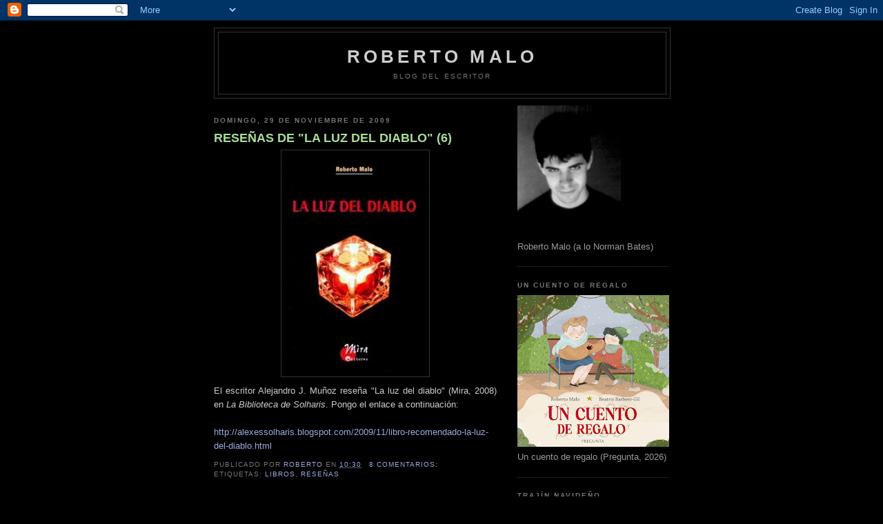

--- FILE ---
content_type: text/html; charset=UTF-8
request_url: https://robertomalo.blogspot.com/2009/11/
body_size: 43773
content:
<!DOCTYPE html>
<html dir='ltr'>
<head>
<link href='https://www.blogger.com/static/v1/widgets/2944754296-widget_css_bundle.css' rel='stylesheet' type='text/css'/>
<meta content='text/html; charset=UTF-8' http-equiv='Content-Type'/>
<meta content='blogger' name='generator'/>
<link href='https://robertomalo.blogspot.com/favicon.ico' rel='icon' type='image/x-icon'/>
<link href='http://robertomalo.blogspot.com/2009/11/' rel='canonical'/>
<link rel="alternate" type="application/atom+xml" title="roberto malo - Atom" href="https://robertomalo.blogspot.com/feeds/posts/default" />
<link rel="alternate" type="application/rss+xml" title="roberto malo - RSS" href="https://robertomalo.blogspot.com/feeds/posts/default?alt=rss" />
<link rel="service.post" type="application/atom+xml" title="roberto malo - Atom" href="https://www.blogger.com/feeds/4326421464451038233/posts/default" />
<!--Can't find substitution for tag [blog.ieCssRetrofitLinks]-->
<meta content='http://robertomalo.blogspot.com/2009/11/' property='og:url'/>
<meta content='roberto malo' property='og:title'/>
<meta content='blog del escritor' property='og:description'/>
<title>roberto malo: noviembre 2009</title>
<style id='page-skin-1' type='text/css'><!--
/*
-----------------------------------------------
Blogger Template Style
Name:     Minima Black
Date:     26 Feb 2004
Updated by: Blogger Team
----------------------------------------------- */
/* Use this with templates/template-twocol.html */
body {
background:#000000;
margin:0;
color:#cccccc;
font: x-small "Trebuchet MS", Trebuchet, Verdana, Sans-serif;
font-size/* */:/**/small;
font-size: /**/small;
text-align: center;
}
a:link {
color:#99aadd;
text-decoration:none;
}
a:visited {
color:#aa77aa;
text-decoration:none;
}
a:hover {
color:#aadd99;
text-decoration:underline;
}
a img {
border-width:0;
}
/* Header
-----------------------------------------------
*/
#header-wrapper {
width:660px;
margin:0 auto 10px;
border:1px solid #333333;
}
#header-inner {
background-position: center;
margin-left: auto;
margin-right: auto;
}
#header {
margin: 5px;
border: 1px solid #333333;
text-align: center;
color:#cccccc;
}
#header h1 {
margin:5px 5px 0;
padding:15px 20px .25em;
line-height:1.2em;
text-transform:uppercase;
letter-spacing:.2em;
font: normal bold 200% 'Trebuchet MS',Trebuchet,Verdana,Sans-serif;
}
#header a {
color:#cccccc;
text-decoration:none;
}
#header a:hover {
color:#cccccc;
}
#header .description {
margin:0 5px 5px;
padding:0 20px 15px;
max-width:700px;
text-transform:uppercase;
letter-spacing:.2em;
line-height: 1.4em;
font: normal normal 78% 'Trebuchet MS', Trebuchet, Verdana, Sans-serif;
color: #777777;
}
#header img {
margin-left: auto;
margin-right: auto;
}
/* Outer-Wrapper
----------------------------------------------- */
#outer-wrapper {
width: 660px;
margin:0 auto;
padding:10px;
text-align:left;
font: normal normal 100% 'Trebuchet MS',Trebuchet,Verdana,Sans-serif;
}
#main-wrapper {
width: 410px;
float: left;
word-wrap: break-word; /* fix for long text breaking sidebar float in IE */
overflow: hidden;     /* fix for long non-text content breaking IE sidebar float */
}
#sidebar-wrapper {
width: 220px;
float: right;
word-wrap: break-word; /* fix for long text breaking sidebar float in IE */
overflow: hidden;     /* fix for long non-text content breaking IE sidebar float */
}
/* Headings
----------------------------------------------- */
h2 {
margin:1.5em 0 .75em;
font:normal bold 78% 'Trebuchet MS',Trebuchet,Arial,Verdana,Sans-serif;
line-height: 1.4em;
text-transform:uppercase;
letter-spacing:.2em;
color:#777777;
}
/* Posts
-----------------------------------------------
*/
h2.date-header {
margin:1.5em 0 .5em;
}
.post {
margin:.5em 0 1.5em;
border-bottom:1px dotted #333333;
padding-bottom:1.5em;
}
.post h3 {
margin:.25em 0 0;
padding:0 0 4px;
font-size:140%;
font-weight:normal;
line-height:1.4em;
color:#aadd99;
}
.post h3 a, .post h3 a:visited, .post h3 strong {
display:block;
text-decoration:none;
color:#aadd99;
font-weight:bold;
}
.post h3 strong, .post h3 a:hover {
color:#cccccc;
}
.post-body {
margin:0 0 .75em;
line-height:1.6em;
}
.post-body blockquote {
line-height:1.3em;
}
.post-footer {
margin: .75em 0;
color:#777777;
text-transform:uppercase;
letter-spacing:.1em;
font: normal normal 78% 'Trebuchet MS', Trebuchet, Arial, Verdana, Sans-serif;
line-height: 1.4em;
}
.comment-link {
margin-left:.6em;
}
.post img, table.tr-caption-container {
padding:4px;
border:1px solid #333333;
}
.tr-caption-container img {
border: none;
padding: 0;
}
.post blockquote {
margin:1em 20px;
}
.post blockquote p {
margin:.75em 0;
}
/* Comments
----------------------------------------------- */
#comments h4 {
margin:1em 0;
font-weight: bold;
line-height: 1.4em;
text-transform:uppercase;
letter-spacing:.2em;
color: #777777;
}
#comments-block {
margin:1em 0 1.5em;
line-height:1.6em;
}
#comments-block .comment-author {
margin:.5em 0;
}
#comments-block .comment-body {
margin:.25em 0 0;
}
#comments-block .comment-footer {
margin:-.25em 0 2em;
line-height: 1.4em;
text-transform:uppercase;
letter-spacing:.1em;
}
#comments-block .comment-body p {
margin:0 0 .75em;
}
.deleted-comment {
font-style:italic;
color:gray;
}
.feed-links {
clear: both;
line-height: 2.5em;
}
#blog-pager-newer-link {
float: left;
}
#blog-pager-older-link {
float: right;
}
#blog-pager {
text-align: center;
}
/* Sidebar Content
----------------------------------------------- */
.sidebar {
color: #999999;
line-height: 1.5em;
}
.sidebar ul {
list-style:none;
margin:0 0 0;
padding:0 0 0;
}
.sidebar li {
margin:0;
padding-top:0;
padding-right:0;
padding-bottom:.25em;
padding-left:15px;
text-indent:-15px;
line-height:1.5em;
}
.sidebar .widget, .main .widget {
border-bottom:1px dotted #333333;
margin:0 0 1.5em;
padding:0 0 1.5em;
}
.main .Blog {
border-bottom-width: 0;
}
/* Profile
----------------------------------------------- */
.profile-img {
float: left;
margin-top: 0;
margin-right: 5px;
margin-bottom: 5px;
margin-left: 0;
padding: 4px;
border: 1px solid #333333;
}
.profile-data {
margin:0;
text-transform:uppercase;
letter-spacing:.1em;
font: normal normal 78% 'Trebuchet MS', Trebuchet, Arial, Verdana, Sans-serif;
color: #777777;
font-weight: bold;
line-height: 1.6em;
}
.profile-datablock {
margin:.5em 0 .5em;
}
.profile-textblock {
margin: 0.5em 0;
line-height: 1.6em;
}
.profile-link {
font: normal normal 78% 'Trebuchet MS', Trebuchet, Arial, Verdana, Sans-serif;
text-transform: uppercase;
letter-spacing: .1em;
}
/* Footer
----------------------------------------------- */
#footer {
width:660px;
clear:both;
margin:0 auto;
padding-top:15px;
line-height: 1.6em;
text-transform:uppercase;
letter-spacing:.1em;
text-align: center;
}

--></style>
<link href='https://www.blogger.com/dyn-css/authorization.css?targetBlogID=4326421464451038233&amp;zx=96e7480b-7009-4e9a-9dad-cda15ec11164' media='none' onload='if(media!=&#39;all&#39;)media=&#39;all&#39;' rel='stylesheet'/><noscript><link href='https://www.blogger.com/dyn-css/authorization.css?targetBlogID=4326421464451038233&amp;zx=96e7480b-7009-4e9a-9dad-cda15ec11164' rel='stylesheet'/></noscript>
<meta name='google-adsense-platform-account' content='ca-host-pub-1556223355139109'/>
<meta name='google-adsense-platform-domain' content='blogspot.com'/>

</head>
<body>
<div class='navbar section' id='navbar'><div class='widget Navbar' data-version='1' id='Navbar1'><script type="text/javascript">
    function setAttributeOnload(object, attribute, val) {
      if(window.addEventListener) {
        window.addEventListener('load',
          function(){ object[attribute] = val; }, false);
      } else {
        window.attachEvent('onload', function(){ object[attribute] = val; });
      }
    }
  </script>
<div id="navbar-iframe-container"></div>
<script type="text/javascript" src="https://apis.google.com/js/platform.js"></script>
<script type="text/javascript">
      gapi.load("gapi.iframes:gapi.iframes.style.bubble", function() {
        if (gapi.iframes && gapi.iframes.getContext) {
          gapi.iframes.getContext().openChild({
              url: 'https://www.blogger.com/navbar/4326421464451038233?origin\x3dhttps://robertomalo.blogspot.com',
              where: document.getElementById("navbar-iframe-container"),
              id: "navbar-iframe"
          });
        }
      });
    </script><script type="text/javascript">
(function() {
var script = document.createElement('script');
script.type = 'text/javascript';
script.src = '//pagead2.googlesyndication.com/pagead/js/google_top_exp.js';
var head = document.getElementsByTagName('head')[0];
if (head) {
head.appendChild(script);
}})();
</script>
</div></div>
<div id='outer-wrapper'><div id='wrap2'>
<!-- skip links for text browsers -->
<span id='skiplinks' style='display:none;'>
<a href='#main'>skip to main </a> |
      <a href='#sidebar'>skip to sidebar</a>
</span>
<div id='header-wrapper'>
<div class='header section' id='header'><div class='widget Header' data-version='1' id='Header1'>
<div id='header-inner'>
<div class='titlewrapper'>
<h1 class='title'>
<a href='https://robertomalo.blogspot.com/'>
roberto malo
</a>
</h1>
</div>
<div class='descriptionwrapper'>
<p class='description'><span>blog del escritor</span></p>
</div>
</div>
</div></div>
</div>
<div id='content-wrapper'>
<div id='crosscol-wrapper' style='text-align:center'>
<div class='crosscol no-items section' id='crosscol'></div>
</div>
<div id='main-wrapper'>
<div class='main section' id='main'><div class='widget Blog' data-version='1' id='Blog1'>
<div class='blog-posts hfeed'>

          <div class="date-outer">
        
<h2 class='date-header'><span>domingo, 29 de noviembre de 2009</span></h2>

          <div class="date-posts">
        
<div class='post-outer'>
<div class='post hentry uncustomized-post-template' itemprop='blogPost' itemscope='itemscope' itemtype='http://schema.org/BlogPosting'>
<meta content='https://blogger.googleusercontent.com/img/b/R29vZ2xl/AVvXsEgLA73P2D-FrIvhegqTSEgFC2DILQVcnCaWZhjpm2ROEkKQ6_FNtEveoIiyZzbrDYOavja3lx-5tkN2ECsG91fti7omOAcH_bTqjLHPYPSEuyUHdpU7dkdtQ98dHQQAXRgKb-2Ei67NXtOV/s320/La+luz+3.jpg' itemprop='image_url'/>
<meta content='4326421464451038233' itemprop='blogId'/>
<meta content='5157677288286565023' itemprop='postId'/>
<a name='5157677288286565023'></a>
<h3 class='post-title entry-title' itemprop='name'>
<a href='https://robertomalo.blogspot.com/2009/11/resenas-de-la-luz-del-diablo-6.html'>RESEÑAS DE "LA LUZ DEL DIABLO" (6)</a>
</h3>
<div class='post-header'>
<div class='post-header-line-1'></div>
</div>
<div class='post-body entry-content' id='post-body-5157677288286565023' itemprop='description articleBody'>
<div align="justify"><a href="https://blogger.googleusercontent.com/img/b/R29vZ2xl/AVvXsEgLA73P2D-FrIvhegqTSEgFC2DILQVcnCaWZhjpm2ROEkKQ6_FNtEveoIiyZzbrDYOavja3lx-5tkN2ECsG91fti7omOAcH_bTqjLHPYPSEuyUHdpU7dkdtQ98dHQQAXRgKb-2Ei67NXtOV/s1600/La+luz+3.jpg"><img alt="" border="0" id="BLOGGER_PHOTO_ID_5409455710530548082" src="https://blogger.googleusercontent.com/img/b/R29vZ2xl/AVvXsEgLA73P2D-FrIvhegqTSEgFC2DILQVcnCaWZhjpm2ROEkKQ6_FNtEveoIiyZzbrDYOavja3lx-5tkN2ECsG91fti7omOAcH_bTqjLHPYPSEuyUHdpU7dkdtQ98dHQQAXRgKb-2Ei67NXtOV/s320/La+luz+3.jpg" style="DISPLAY: block; MARGIN: 0px auto 10px; WIDTH: 206px; CURSOR: hand; HEIGHT: 320px; TEXT-ALIGN: center" /></a> El escritor Alejandro J. Muñoz reseña "La luz del diablo" (Mira, 2008) en <em>La Biblioteca de</em> <em>Solharis</em>. Pongo el enlace a continuación:<br/><br /></div><div align="justify"> </div><div align="justify"><a href="http://alexessolharis.blogspot.com/2009/11/libro-recomendado-la-luz-del-diablo.html">http://alexessolharis.blogspot.com/2009/11/libro-recomendado-la-luz-del-diablo.html</a></div><div align="justify"> </div>
<div style='clear: both;'></div>
</div>
<div class='post-footer'>
<div class='post-footer-line post-footer-line-1'>
<span class='post-author vcard'>
Publicado por
<span class='fn' itemprop='author' itemscope='itemscope' itemtype='http://schema.org/Person'>
<meta content='https://www.blogger.com/profile/06188082796025498197' itemprop='url'/>
<a class='g-profile' href='https://www.blogger.com/profile/06188082796025498197' rel='author' title='author profile'>
<span itemprop='name'>roberto</span>
</a>
</span>
</span>
<span class='post-timestamp'>
en
<meta content='http://robertomalo.blogspot.com/2009/11/resenas-de-la-luz-del-diablo-6.html' itemprop='url'/>
<a class='timestamp-link' href='https://robertomalo.blogspot.com/2009/11/resenas-de-la-luz-del-diablo-6.html' rel='bookmark' title='permanent link'><abbr class='published' itemprop='datePublished' title='2009-11-29T10:30:00+01:00'>10:30</abbr></a>
</span>
<span class='post-comment-link'>
<a class='comment-link' href='https://www.blogger.com/comment/fullpage/post/4326421464451038233/5157677288286565023' onclick=''>
8 comentarios:
  </a>
</span>
<span class='post-icons'>
<span class='item-control blog-admin pid-2099848004'>
<a href='https://www.blogger.com/post-edit.g?blogID=4326421464451038233&postID=5157677288286565023&from=pencil' title='Editar entrada'>
<img alt='' class='icon-action' height='18' src='https://resources.blogblog.com/img/icon18_edit_allbkg.gif' width='18'/>
</a>
</span>
</span>
<div class='post-share-buttons goog-inline-block'>
</div>
</div>
<div class='post-footer-line post-footer-line-2'>
<span class='post-labels'>
Etiquetas:
<a href='https://robertomalo.blogspot.com/search/label/libros' rel='tag'>libros</a>,
<a href='https://robertomalo.blogspot.com/search/label/rese%C3%B1as' rel='tag'>reseñas</a>
</span>
</div>
<div class='post-footer-line post-footer-line-3'>
<span class='post-location'>
</span>
</div>
</div>
</div>
</div>

          </div></div>
        

          <div class="date-outer">
        
<h2 class='date-header'><span>miércoles, 25 de noviembre de 2009</span></h2>

          <div class="date-posts">
        
<div class='post-outer'>
<div class='post hentry uncustomized-post-template' itemprop='blogPost' itemscope='itemscope' itemtype='http://schema.org/BlogPosting'>
<meta content='https://blogger.googleusercontent.com/img/b/R29vZ2xl/AVvXsEjS1DvzYBPQYgW8rpkGnMvVVsGSbqvBQrauQkgfGDEZCOw9G8BltOAbDPG6cYjmKBCM6ccfCyOMQ43OAcwgmH6bo91owyzRM-lNCNGbFRkPTWSShR3CBJQIeJKryDdbpKus9JGOHcKNlNfE/s400/escanear0002.jpg' itemprop='image_url'/>
<meta content='4326421464451038233' itemprop='blogId'/>
<meta content='3103935085118803777' itemprop='postId'/>
<a name='3103935085118803777'></a>
<h3 class='post-title entry-title' itemprop='name'>
<a href='https://robertomalo.blogspot.com/2009/11/la-guia-fantastica.html'>LA GUÍA FANTÁSTICA</a>
</h3>
<div class='post-header'>
<div class='post-header-line-1'></div>
</div>
<div class='post-body entry-content' id='post-body-3103935085118803777' itemprop='description articleBody'>
<a href="https://blogger.googleusercontent.com/img/b/R29vZ2xl/AVvXsEjS1DvzYBPQYgW8rpkGnMvVVsGSbqvBQrauQkgfGDEZCOw9G8BltOAbDPG6cYjmKBCM6ccfCyOMQ43OAcwgmH6bo91owyzRM-lNCNGbFRkPTWSShR3CBJQIeJKryDdbpKus9JGOHcKNlNfE/s1600/escanear0002.jpg"><img alt="" border="0" id="BLOGGER_PHOTO_ID_5407995730286393026" src="https://blogger.googleusercontent.com/img/b/R29vZ2xl/AVvXsEjS1DvzYBPQYgW8rpkGnMvVVsGSbqvBQrauQkgfGDEZCOw9G8BltOAbDPG6cYjmKBCM6ccfCyOMQ43OAcwgmH6bo91owyzRM-lNCNGbFRkPTWSShR3CBJQIeJKryDdbpKus9JGOHcKNlNfE/s400/escanear0002.jpg" style="DISPLAY: block; MARGIN: 0px auto 10px; WIDTH: 400px; CURSOR: hand; HEIGHT: 256px; TEXT-ALIGN: center" /></a>El hombre abre la guía de las Maldivas y a través de los textos y de las fotografías es catapultado físicamente al archipiélago. Bucea por los reefs, toma el sol sobre arenas coralinas, pasea entre cocoteros y manglares... Al cerrar la guía, el hombre ha decidido que realizará el viaje. Se da una ducha para quitarse toda la arena y busca la maleta y el pasaporte. <div align="justify"></div>
<div style='clear: both;'></div>
</div>
<div class='post-footer'>
<div class='post-footer-line post-footer-line-1'>
<span class='post-author vcard'>
Publicado por
<span class='fn' itemprop='author' itemscope='itemscope' itemtype='http://schema.org/Person'>
<meta content='https://www.blogger.com/profile/06188082796025498197' itemprop='url'/>
<a class='g-profile' href='https://www.blogger.com/profile/06188082796025498197' rel='author' title='author profile'>
<span itemprop='name'>roberto</span>
</a>
</span>
</span>
<span class='post-timestamp'>
en
<meta content='http://robertomalo.blogspot.com/2009/11/la-guia-fantastica.html' itemprop='url'/>
<a class='timestamp-link' href='https://robertomalo.blogspot.com/2009/11/la-guia-fantastica.html' rel='bookmark' title='permanent link'><abbr class='published' itemprop='datePublished' title='2009-11-25T12:04:00+01:00'>12:04</abbr></a>
</span>
<span class='post-comment-link'>
<a class='comment-link' href='https://www.blogger.com/comment/fullpage/post/4326421464451038233/3103935085118803777' onclick=''>
12 comentarios:
  </a>
</span>
<span class='post-icons'>
<span class='item-control blog-admin pid-2099848004'>
<a href='https://www.blogger.com/post-edit.g?blogID=4326421464451038233&postID=3103935085118803777&from=pencil' title='Editar entrada'>
<img alt='' class='icon-action' height='18' src='https://resources.blogblog.com/img/icon18_edit_allbkg.gif' width='18'/>
</a>
</span>
</span>
<div class='post-share-buttons goog-inline-block'>
</div>
</div>
<div class='post-footer-line post-footer-line-2'>
<span class='post-labels'>
Etiquetas:
<a href='https://robertomalo.blogspot.com/search/label/fotos' rel='tag'>fotos</a>,
<a href='https://robertomalo.blogspot.com/search/label/relatos' rel='tag'>relatos</a>,
<a href='https://robertomalo.blogspot.com/search/label/viajes' rel='tag'>viajes</a>
</span>
</div>
<div class='post-footer-line post-footer-line-3'>
<span class='post-location'>
</span>
</div>
</div>
</div>
</div>

          </div></div>
        

          <div class="date-outer">
        
<h2 class='date-header'><span>martes, 24 de noviembre de 2009</span></h2>

          <div class="date-posts">
        
<div class='post-outer'>
<div class='post hentry uncustomized-post-template' itemprop='blogPost' itemscope='itemscope' itemtype='http://schema.org/BlogPosting'>
<meta content='https://blogger.googleusercontent.com/img/b/R29vZ2xl/AVvXsEjPrq384koufGyV7TetZh_i85m7J5OmMDeQ6C6NtKjn37Jrz-GE8t_GYo2cTUjikJqHUAuAG3FrzFBeAtMz5kWFl7orVFN73M-_yE8sI2TlbHin1BqoAu7NSAplxU381CLTIjVwX3mBRHGU/s320/MALOS+SUE%25C3%2591OS.jpg' itemprop='image_url'/>
<meta content='4326421464451038233' itemprop='blogId'/>
<meta content='1471030150137819970' itemprop='postId'/>
<a name='1471030150137819970'></a>
<h3 class='post-title entry-title' itemprop='name'>
<a href='https://robertomalo.blogspot.com/2009/11/resenas-de-malos-suenos-5.html'>RESEÑAS DE "MALOS SUEÑOS" (5)</a>
</h3>
<div class='post-header'>
<div class='post-header-line-1'></div>
</div>
<div class='post-body entry-content' id='post-body-1471030150137819970' itemprop='description articleBody'>
<a href="https://blogger.googleusercontent.com/img/b/R29vZ2xl/AVvXsEjPrq384koufGyV7TetZh_i85m7J5OmMDeQ6C6NtKjn37Jrz-GE8t_GYo2cTUjikJqHUAuAG3FrzFBeAtMz5kWFl7orVFN73M-_yE8sI2TlbHin1BqoAu7NSAplxU381CLTIjVwX3mBRHGU/s1600/MALOS+SUEÃ&#8216;OS.jpg"><img alt="" border="0" id="BLOGGER_PHOTO_ID_5407635486443115618" src="https://blogger.googleusercontent.com/img/b/R29vZ2xl/AVvXsEjPrq384koufGyV7TetZh_i85m7J5OmMDeQ6C6NtKjn37Jrz-GE8t_GYo2cTUjikJqHUAuAG3FrzFBeAtMz5kWFl7orVFN73M-_yE8sI2TlbHin1BqoAu7NSAplxU381CLTIjVwX3mBRHGU/s320/MALOS+SUE%25C3%2591OS.jpg" style="DISPLAY: block; MARGIN: 0px auto 10px; WIDTH: 220px; CURSOR: hand; HEIGHT: 315px; TEXT-ALIGN: center" /></a><br /><div align="justify">El escritor Óscar Bribián reseña "Malos sueños" en Mentes Perversas. Pongo el enlace a continuación:<br/><br /></div><div align="justify"></div><div align="justify"><a href="http://lasmentesperversas.blogspot.com/2009/06/malos-suenos-roberto-malo.html">http://lasmentesperversas.blogspot.com/2009/06/malos-suenos-roberto-malo.html</a></div><div align="justify"></div><div align="justify"></div>
<div style='clear: both;'></div>
</div>
<div class='post-footer'>
<div class='post-footer-line post-footer-line-1'>
<span class='post-author vcard'>
Publicado por
<span class='fn' itemprop='author' itemscope='itemscope' itemtype='http://schema.org/Person'>
<meta content='https://www.blogger.com/profile/06188082796025498197' itemprop='url'/>
<a class='g-profile' href='https://www.blogger.com/profile/06188082796025498197' rel='author' title='author profile'>
<span itemprop='name'>roberto</span>
</a>
</span>
</span>
<span class='post-timestamp'>
en
<meta content='http://robertomalo.blogspot.com/2009/11/resenas-de-malos-suenos-5.html' itemprop='url'/>
<a class='timestamp-link' href='https://robertomalo.blogspot.com/2009/11/resenas-de-malos-suenos-5.html' rel='bookmark' title='permanent link'><abbr class='published' itemprop='datePublished' title='2009-11-24T12:46:00+01:00'>12:46</abbr></a>
</span>
<span class='post-comment-link'>
<a class='comment-link' href='https://www.blogger.com/comment/fullpage/post/4326421464451038233/1471030150137819970' onclick=''>
4 comentarios:
  </a>
</span>
<span class='post-icons'>
<span class='item-control blog-admin pid-2099848004'>
<a href='https://www.blogger.com/post-edit.g?blogID=4326421464451038233&postID=1471030150137819970&from=pencil' title='Editar entrada'>
<img alt='' class='icon-action' height='18' src='https://resources.blogblog.com/img/icon18_edit_allbkg.gif' width='18'/>
</a>
</span>
</span>
<div class='post-share-buttons goog-inline-block'>
</div>
</div>
<div class='post-footer-line post-footer-line-2'>
<span class='post-labels'>
Etiquetas:
<a href='https://robertomalo.blogspot.com/search/label/libros' rel='tag'>libros</a>,
<a href='https://robertomalo.blogspot.com/search/label/rese%C3%B1as' rel='tag'>reseñas</a>
</span>
</div>
<div class='post-footer-line post-footer-line-3'>
<span class='post-location'>
</span>
</div>
</div>
</div>
</div>

          </div></div>
        

          <div class="date-outer">
        
<h2 class='date-header'><span>sábado, 21 de noviembre de 2009</span></h2>

          <div class="date-posts">
        
<div class='post-outer'>
<div class='post hentry uncustomized-post-template' itemprop='blogPost' itemscope='itemscope' itemtype='http://schema.org/BlogPosting'>
<meta content='4326421464451038233' itemprop='blogId'/>
<meta content='3910724265409096505' itemprop='postId'/>
<a name='3910724265409096505'></a>
<h3 class='post-title entry-title' itemprop='name'>
<a href='https://robertomalo.blogspot.com/2009/11/el-largo-cuello.html'>EL LARGO CUELLO</a>
</h3>
<div class='post-header'>
<div class='post-header-line-1'></div>
</div>
<div class='post-body entry-content' id='post-body-3910724265409096505' itemprop='description articleBody'>
<br/><br /><div align="center">La<br />mano<br />enguantada<br />se<br />aferró<br />tenazmente<br />al<br />pálido<br />cuello<br />para<br />ahogarlo<br />pero<br />de<br />pronto<br />otra<br />mano<br />se<br />abalanzó<br />contra<br />ella<br />y,<br />tras<br />dura<br />lucha,<br />la<br />mano<br />protectora<br />liberó<br />al<br />cuello<br />de<br />la<br />mano<br />estranguladora<br />evitando<br />de<br />este<br />modo<br />un<br />suicidio<br />no<br />deseado.</div><div align="center"> </div>
<div style='clear: both;'></div>
</div>
<div class='post-footer'>
<div class='post-footer-line post-footer-line-1'>
<span class='post-author vcard'>
Publicado por
<span class='fn' itemprop='author' itemscope='itemscope' itemtype='http://schema.org/Person'>
<meta content='https://www.blogger.com/profile/06188082796025498197' itemprop='url'/>
<a class='g-profile' href='https://www.blogger.com/profile/06188082796025498197' rel='author' title='author profile'>
<span itemprop='name'>roberto</span>
</a>
</span>
</span>
<span class='post-timestamp'>
en
<meta content='http://robertomalo.blogspot.com/2009/11/el-largo-cuello.html' itemprop='url'/>
<a class='timestamp-link' href='https://robertomalo.blogspot.com/2009/11/el-largo-cuello.html' rel='bookmark' title='permanent link'><abbr class='published' itemprop='datePublished' title='2009-11-21T00:01:00+01:00'>0:01</abbr></a>
</span>
<span class='post-comment-link'>
<a class='comment-link' href='https://www.blogger.com/comment/fullpage/post/4326421464451038233/3910724265409096505' onclick=''>
15 comentarios:
  </a>
</span>
<span class='post-icons'>
<span class='item-control blog-admin pid-2099848004'>
<a href='https://www.blogger.com/post-edit.g?blogID=4326421464451038233&postID=3910724265409096505&from=pencil' title='Editar entrada'>
<img alt='' class='icon-action' height='18' src='https://resources.blogblog.com/img/icon18_edit_allbkg.gif' width='18'/>
</a>
</span>
</span>
<div class='post-share-buttons goog-inline-block'>
</div>
</div>
<div class='post-footer-line post-footer-line-2'>
<span class='post-labels'>
Etiquetas:
<a href='https://robertomalo.blogspot.com/search/label/relatos' rel='tag'>relatos</a>
</span>
</div>
<div class='post-footer-line post-footer-line-3'>
<span class='post-location'>
</span>
</div>
</div>
</div>
</div>

          </div></div>
        

          <div class="date-outer">
        
<h2 class='date-header'><span>jueves, 19 de noviembre de 2009</span></h2>

          <div class="date-posts">
        
<div class='post-outer'>
<div class='post hentry uncustomized-post-template' itemprop='blogPost' itemscope='itemscope' itemtype='http://schema.org/BlogPosting'>
<meta content='https://blogger.googleusercontent.com/img/b/R29vZ2xl/AVvXsEjPviogg3hsI6xLmP5NDqqngLeqemH69LIJ07XTkRFaq7UfHbha7BnCowTpQVrEZ0NrdsLheRCVkDlMhlvgUaOYm0GJjYkzilmQLKsjP3vEW-zc3nAntdAEZ6AhKzy9EqNVhrd05x1pLqUc/s400/771323018rad063F1.jpg' itemprop='image_url'/>
<meta content='4326421464451038233' itemprop='blogId'/>
<meta content='8147195165702717473' itemprop='postId'/>
<a name='8147195165702717473'></a>
<h3 class='post-title entry-title' itemprop='name'>
<a href='https://robertomalo.blogspot.com/2009/11/antologias-honradas-con-mi-presencia-12.html'>ANTOLOGÍAS HONRADAS CON MI PRESENCIA (12)</a>
</h3>
<div class='post-header'>
<div class='post-header-line-1'></div>
</div>
<div class='post-body entry-content' id='post-body-8147195165702717473' itemprop='description articleBody'>
<a href="https://blogger.googleusercontent.com/img/b/R29vZ2xl/AVvXsEjPviogg3hsI6xLmP5NDqqngLeqemH69LIJ07XTkRFaq7UfHbha7BnCowTpQVrEZ0NrdsLheRCVkDlMhlvgUaOYm0GJjYkzilmQLKsjP3vEW-zc3nAntdAEZ6AhKzy9EqNVhrd05x1pLqUc/s1600/771323018rad063F1.jpg"><img alt="" border="0" id="BLOGGER_PHOTO_ID_5405583938070773458" src="https://blogger.googleusercontent.com/img/b/R29vZ2xl/AVvXsEjPviogg3hsI6xLmP5NDqqngLeqemH69LIJ07XTkRFaq7UfHbha7BnCowTpQVrEZ0NrdsLheRCVkDlMhlvgUaOYm0GJjYkzilmQLKsjP3vEW-zc3nAntdAEZ6AhKzy9EqNVhrd05x1pLqUc/s400/771323018rad063F1.jpg" style="DISPLAY: block; MARGIN: 0px auto 10px; WIDTH: 278px; CURSOR: hand; HEIGHT: 400px; TEXT-ALIGN: center" /></a><br /><div align="justify"><strong>&#8220;Relatos para Sallent&#8221;</strong> (Ayuntamiento de Sallent de Gállego, 2009) recoge los relatos ganadores, finalistas y seleccionados del V y VI Concurso de Relatos Cortos para Leer en Tres minutos &#8220;Luis del Val&#8221;. Los autores que figuran en el libro son los siguientes: Elena Román, Alfredo Mozas García, Elena Gusano Galindo, Alberto Gracía Trell, Elena Val Moreno, Beatriz Galindo García, Alberto Ferrero Orte, Octavio Gómez Milián, Alejandra Planet Sepúlveda, Irene Cisneros Abellán, Isabel Rodríguez Aguilar, Zésar Biec Arbués, Pedro Susín Lasaosa, Chusé Antón Santamaría Loriente, Javier Diez Carmona, Ernesto Ortega Garrido, Olga Pérez del Río, Arisabel Hernández Mora, Elena Esteva de Andrés, Alberto Martínez Embid, Nacho Pérez, Jesús Castillo Gonzalo, Rosa Aliaga Ibáñez, Reyes Pintado Villa, Elisabet Birbe Jane, Juana Carmen Gómez Román, Ana Llorente Gracia, Mariano Monge Juárez, Roberto Malo, Félix Sánchez Rodríguez, Victoria Trigo Bello, Fernando Sánchez Velasco, Eva Gracia Sáenz de Urturi, Carmen Sánchez Moreno, Ana Davies Rodríguez, Carmen Belén Benedé Azagra, Juan López Fortes, Jordi Jiménez Gomero, Lily Dora Nuñez de la Torre Caller, Ángel González Puga, Felisa Moreno Ortega, Ginés Mulero Caparrós, Benigno Rodolfo Palero Valdivia, Lara Recuero Díaz, Alonso Carretero Caballero, José Luis García Ruiz, Susana Obrero Tejero, Alicia Murtra Gracia, J. M. Sánchez, Cristina Araújo García, Idoia Huici Hernández, Concha Montes Martín, Ángel David Domínguez Meléndez, Angie Geladis Méndez Rosario, Mª Teresa Casas Avellaneda, José Miguel Sánchez Corros, Margarita G. Tabares, José Luis Gracia Vijuesca, Raúl Garcés Redondo, Patxo Landa Burgos, Rafael Vidaller Tricas, Lucía López Marco y Mónica Liliana Barcos Diosquez.</div><div align="justify"> </div>
<div style='clear: both;'></div>
</div>
<div class='post-footer'>
<div class='post-footer-line post-footer-line-1'>
<span class='post-author vcard'>
Publicado por
<span class='fn' itemprop='author' itemscope='itemscope' itemtype='http://schema.org/Person'>
<meta content='https://www.blogger.com/profile/06188082796025498197' itemprop='url'/>
<a class='g-profile' href='https://www.blogger.com/profile/06188082796025498197' rel='author' title='author profile'>
<span itemprop='name'>roberto</span>
</a>
</span>
</span>
<span class='post-timestamp'>
en
<meta content='http://robertomalo.blogspot.com/2009/11/antologias-honradas-con-mi-presencia-12.html' itemprop='url'/>
<a class='timestamp-link' href='https://robertomalo.blogspot.com/2009/11/antologias-honradas-con-mi-presencia-12.html' rel='bookmark' title='permanent link'><abbr class='published' itemprop='datePublished' title='2009-11-19T00:05:00+01:00'>0:05</abbr></a>
</span>
<span class='post-comment-link'>
<a class='comment-link' href='https://www.blogger.com/comment/fullpage/post/4326421464451038233/8147195165702717473' onclick=''>
6 comentarios:
  </a>
</span>
<span class='post-icons'>
<span class='item-control blog-admin pid-2099848004'>
<a href='https://www.blogger.com/post-edit.g?blogID=4326421464451038233&postID=8147195165702717473&from=pencil' title='Editar entrada'>
<img alt='' class='icon-action' height='18' src='https://resources.blogblog.com/img/icon18_edit_allbkg.gif' width='18'/>
</a>
</span>
</span>
<div class='post-share-buttons goog-inline-block'>
</div>
</div>
<div class='post-footer-line post-footer-line-2'>
<span class='post-labels'>
Etiquetas:
<a href='https://robertomalo.blogspot.com/search/label/antolog%C3%ADas' rel='tag'>antologías</a>,
<a href='https://robertomalo.blogspot.com/search/label/libros' rel='tag'>libros</a>
</span>
</div>
<div class='post-footer-line post-footer-line-3'>
<span class='post-location'>
</span>
</div>
</div>
</div>
</div>

          </div></div>
        

          <div class="date-outer">
        
<h2 class='date-header'><span>martes, 17 de noviembre de 2009</span></h2>

          <div class="date-posts">
        
<div class='post-outer'>
<div class='post hentry uncustomized-post-template' itemprop='blogPost' itemscope='itemscope' itemtype='http://schema.org/BlogPosting'>
<meta content='https://blogger.googleusercontent.com/img/b/R29vZ2xl/AVvXsEguPTrp6QT0fiIQLThzmvrrummqgidw4G_vG-kpprZ3zkRBVogdM49M-2YDbx1f3Y7idzSipUKTnk-ZDUC4PlEwcUX-rLU2GY9kmZkzhbKj4ArBgRx-4CAwLIloQJlaglaIhACOLZnuA8Z1/s320/maldita+novela+4.jpg' itemprop='image_url'/>
<meta content='4326421464451038233' itemprop='blogId'/>
<meta content='6412739714415145834' itemprop='postId'/>
<a name='6412739714415145834'></a>
<h3 class='post-title entry-title' itemprop='name'>
<a href='https://robertomalo.blogspot.com/2009/11/resenas-de-maldita-novela-5.html'>RESEÑAS DE "MALDITA NOVELA" (5)</a>
</h3>
<div class='post-header'>
<div class='post-header-line-1'></div>
</div>
<div class='post-body entry-content' id='post-body-6412739714415145834' itemprop='description articleBody'>
<div align="justify"><a href="https://blogger.googleusercontent.com/img/b/R29vZ2xl/AVvXsEguPTrp6QT0fiIQLThzmvrrummqgidw4G_vG-kpprZ3zkRBVogdM49M-2YDbx1f3Y7idzSipUKTnk-ZDUC4PlEwcUX-rLU2GY9kmZkzhbKj4ArBgRx-4CAwLIloQJlaglaIhACOLZnuA8Z1/s1600/maldita+novela+4.jpg"><img alt="" border="0" id="BLOGGER_PHOTO_ID_5405003882044718930" src="https://blogger.googleusercontent.com/img/b/R29vZ2xl/AVvXsEguPTrp6QT0fiIQLThzmvrrummqgidw4G_vG-kpprZ3zkRBVogdM49M-2YDbx1f3Y7idzSipUKTnk-ZDUC4PlEwcUX-rLU2GY9kmZkzhbKj4ArBgRx-4CAwLIloQJlaglaIhACOLZnuA8Z1/s320/maldita+novela+4.jpg" style="DISPLAY: block; MARGIN: 0px auto 10px; WIDTH: 204px; CURSOR: hand; HEIGHT: 320px; TEXT-ALIGN: center" /></a> El escritor Juan Ángel Laguna Edroso reseña "Maldita novela" en OcioZero. Pongo el enlace a continuación:<br/><br /></div><div align="justify"></div><a href="http://www.ociozero.com/7718/maldita-novela">http://www.ociozero.com/7718/maldita-novela</a>
<div style='clear: both;'></div>
</div>
<div class='post-footer'>
<div class='post-footer-line post-footer-line-1'>
<span class='post-author vcard'>
Publicado por
<span class='fn' itemprop='author' itemscope='itemscope' itemtype='http://schema.org/Person'>
<meta content='https://www.blogger.com/profile/06188082796025498197' itemprop='url'/>
<a class='g-profile' href='https://www.blogger.com/profile/06188082796025498197' rel='author' title='author profile'>
<span itemprop='name'>roberto</span>
</a>
</span>
</span>
<span class='post-timestamp'>
en
<meta content='http://robertomalo.blogspot.com/2009/11/resenas-de-maldita-novela-5.html' itemprop='url'/>
<a class='timestamp-link' href='https://robertomalo.blogspot.com/2009/11/resenas-de-maldita-novela-5.html' rel='bookmark' title='permanent link'><abbr class='published' itemprop='datePublished' title='2009-11-17T10:34:00+01:00'>10:34</abbr></a>
</span>
<span class='post-comment-link'>
<a class='comment-link' href='https://www.blogger.com/comment/fullpage/post/4326421464451038233/6412739714415145834' onclick=''>
8 comentarios:
  </a>
</span>
<span class='post-icons'>
<span class='item-control blog-admin pid-2099848004'>
<a href='https://www.blogger.com/post-edit.g?blogID=4326421464451038233&postID=6412739714415145834&from=pencil' title='Editar entrada'>
<img alt='' class='icon-action' height='18' src='https://resources.blogblog.com/img/icon18_edit_allbkg.gif' width='18'/>
</a>
</span>
</span>
<div class='post-share-buttons goog-inline-block'>
</div>
</div>
<div class='post-footer-line post-footer-line-2'>
<span class='post-labels'>
Etiquetas:
<a href='https://robertomalo.blogspot.com/search/label/libros' rel='tag'>libros</a>,
<a href='https://robertomalo.blogspot.com/search/label/nocte' rel='tag'>nocte</a>,
<a href='https://robertomalo.blogspot.com/search/label/rese%C3%B1as' rel='tag'>reseñas</a>
</span>
</div>
<div class='post-footer-line post-footer-line-3'>
<span class='post-location'>
</span>
</div>
</div>
</div>
</div>

          </div></div>
        

          <div class="date-outer">
        
<h2 class='date-header'><span>domingo, 15 de noviembre de 2009</span></h2>

          <div class="date-posts">
        
<div class='post-outer'>
<div class='post hentry uncustomized-post-template' itemprop='blogPost' itemscope='itemscope' itemtype='http://schema.org/BlogPosting'>
<meta content='https://blogger.googleusercontent.com/img/b/R29vZ2xl/AVvXsEhYi4Kfk5-b-yOq4XN9XZ-ch2gm2AZTs-DMQlzPjUpx5O5E8g71MpIvrfZ3Gt_oKwwDwHLp-LHp2RxzfR7USMM-aJSQYEwxHWv7ARtwqG8kCvwtuuL4Uz83_cBLkJ9vun_2GQSaATJlMQ93/s400/100_3673.JPG' itemprop='image_url'/>
<meta content='4326421464451038233' itemprop='blogId'/>
<meta content='8191051022403494148' itemprop='postId'/>
<a name='8191051022403494148'></a>
<h3 class='post-title entry-title' itemprop='name'>
<a href='https://robertomalo.blogspot.com/2009/11/cena-vietnamita.html'>CENA VIETNAMITA</a>
</h3>
<div class='post-header'>
<div class='post-header-line-1'></div>
</div>
<div class='post-body entry-content' id='post-body-8191051022403494148' itemprop='description articleBody'>
<br/><br /><div align="justify">Miércoles 25 de Noviembre</div><div align="justify">21:00 horas</div><div align="justify">Cena con cuento.</div><div align="justify">Cena y cuentos de Vietnam, con historias narradas por Roberto Malo, escritor y animador sociocultural. Con el procedimiento habitual: Cuento, plato, cuento, plato, cuento, plato, cuento, plato, etc.</div><div align="justify">En la bóveda gótica del Albergue Juvenil Zaragoza</div><div align="justify">C/Predicadores, 70</div><div align="justify">(nuevo espacio de actividades de El Atrapamundos)</div><div align="justify">23 euros.<br/><br /></div><div align="justify"> </div><a href="https://blogger.googleusercontent.com/img/b/R29vZ2xl/AVvXsEhYi4Kfk5-b-yOq4XN9XZ-ch2gm2AZTs-DMQlzPjUpx5O5E8g71MpIvrfZ3Gt_oKwwDwHLp-LHp2RxzfR7USMM-aJSQYEwxHWv7ARtwqG8kCvwtuuL4Uz83_cBLkJ9vun_2GQSaATJlMQ93/s1600-h/100_3673.JPG"><img alt="" border="0" id="BLOGGER_PHOTO_ID_5404100916703016098" src="https://blogger.googleusercontent.com/img/b/R29vZ2xl/AVvXsEhYi4Kfk5-b-yOq4XN9XZ-ch2gm2AZTs-DMQlzPjUpx5O5E8g71MpIvrfZ3Gt_oKwwDwHLp-LHp2RxzfR7USMM-aJSQYEwxHWv7ARtwqG8kCvwtuuL4Uz83_cBLkJ9vun_2GQSaATJlMQ93/s400/100_3673.JPG" style="DISPLAY: block; MARGIN: 0px auto 10px; WIDTH: 400px; CURSOR: hand; HEIGHT: 300px; TEXT-ALIGN: center" /></a> Información y reservas:<br />El Atrapamundos<br />C/Mefisto, 4<br />50001 Zaragoza<br />Teléfono: 976 210 491
<div style='clear: both;'></div>
</div>
<div class='post-footer'>
<div class='post-footer-line post-footer-line-1'>
<span class='post-author vcard'>
Publicado por
<span class='fn' itemprop='author' itemscope='itemscope' itemtype='http://schema.org/Person'>
<meta content='https://www.blogger.com/profile/06188082796025498197' itemprop='url'/>
<a class='g-profile' href='https://www.blogger.com/profile/06188082796025498197' rel='author' title='author profile'>
<span itemprop='name'>roberto</span>
</a>
</span>
</span>
<span class='post-timestamp'>
en
<meta content='http://robertomalo.blogspot.com/2009/11/cena-vietnamita.html' itemprop='url'/>
<a class='timestamp-link' href='https://robertomalo.blogspot.com/2009/11/cena-vietnamita.html' rel='bookmark' title='permanent link'><abbr class='published' itemprop='datePublished' title='2009-11-15T00:10:00+01:00'>0:10</abbr></a>
</span>
<span class='post-comment-link'>
<a class='comment-link' href='https://www.blogger.com/comment/fullpage/post/4326421464451038233/8191051022403494148' onclick=''>
8 comentarios:
  </a>
</span>
<span class='post-icons'>
<span class='item-control blog-admin pid-2099848004'>
<a href='https://www.blogger.com/post-edit.g?blogID=4326421464451038233&postID=8191051022403494148&from=pencil' title='Editar entrada'>
<img alt='' class='icon-action' height='18' src='https://resources.blogblog.com/img/icon18_edit_allbkg.gif' width='18'/>
</a>
</span>
</span>
<div class='post-share-buttons goog-inline-block'>
</div>
</div>
<div class='post-footer-line post-footer-line-2'>
<span class='post-labels'>
Etiquetas:
<a href='https://robertomalo.blogspot.com/search/label/atrapamundos' rel='tag'>atrapamundos</a>,
<a href='https://robertomalo.blogspot.com/search/label/fotos' rel='tag'>fotos</a>
</span>
</div>
<div class='post-footer-line post-footer-line-3'>
<span class='post-location'>
</span>
</div>
</div>
</div>
</div>

          </div></div>
        

          <div class="date-outer">
        
<h2 class='date-header'><span>jueves, 12 de noviembre de 2009</span></h2>

          <div class="date-posts">
        
<div class='post-outer'>
<div class='post hentry uncustomized-post-template' itemprop='blogPost' itemscope='itemscope' itemtype='http://schema.org/BlogPosting'>
<meta content='https://blogger.googleusercontent.com/img/b/R29vZ2xl/AVvXsEjhnp1GyhNWp9xc6y9fduoGeYask4bjd6Id8I9KE8wCp-0w8XwTb6q5GAin4yzcG2Nmlv9yINjggPFB9eYEP1GjZWFEbmOFKeMhgbEBya-9fZ37aisygFLOhJ0ZLspJE0fEAl81_iusCx0A/s400/PB060010.JPG' itemprop='image_url'/>
<meta content='4326421464451038233' itemprop='blogId'/>
<meta content='6027506893008948391' itemprop='postId'/>
<a name='6027506893008948391'></a>
<h3 class='post-title entry-title' itemprop='name'>
<a href='https://robertomalo.blogspot.com/2009/11/algunas-fotos-hispacon-2009-tercera.html'>ALGUNAS FOTOS (HISPACÓN 2009, TERCERA PARTE)</a>
</h3>
<div class='post-header'>
<div class='post-header-line-1'></div>
</div>
<div class='post-body entry-content' id='post-body-6027506893008948391' itemprop='description articleBody'>
<div align="justify"><a href="https://blogger.googleusercontent.com/img/b/R29vZ2xl/AVvXsEjhnp1GyhNWp9xc6y9fduoGeYask4bjd6Id8I9KE8wCp-0w8XwTb6q5GAin4yzcG2Nmlv9yINjggPFB9eYEP1GjZWFEbmOFKeMhgbEBya-9fZ37aisygFLOhJ0ZLspJE0fEAl81_iusCx0A/s1600-h/PB060010.JPG"><img alt="" border="0" id="BLOGGER_PHOTO_ID_5402990312457755474" src="https://blogger.googleusercontent.com/img/b/R29vZ2xl/AVvXsEjhnp1GyhNWp9xc6y9fduoGeYask4bjd6Id8I9KE8wCp-0w8XwTb6q5GAin4yzcG2Nmlv9yINjggPFB9eYEP1GjZWFEbmOFKeMhgbEBya-9fZ37aisygFLOhJ0ZLspJE0fEAl81_iusCx0A/s400/PB060010.JPG" style="DISPLAY: block; MARGIN: 0px auto 10px; WIDTH: 400px; CURSOR: hand; HEIGHT: 300px; TEXT-ALIGN: center" /></a>La primera ponencia: "Tópicos, utopías e Hispacones. Del Big Bang a Huesca 2009", a cargo de David Jasso. Me divertí un montón y descubrí una gran serie de televisión. </div><div align="justify"><br /><a href="https://blogger.googleusercontent.com/img/b/R29vZ2xl/AVvXsEjHx9CEEmzPoe2xCusUBZSqd682zuMsxvdgFGYvxOjCvAiXO1P3mxFYuEYFRlgr8N8NnSR4bZxYxQs5KP7QcI-i4WlBQOQwqoNkifwtwQhFjRAwnPCik3h2Hu50wKYYUcA_pypAeYWH_Jvu/s1600-h/IMG_0410.jpg"><img alt="" border="0" id="BLOGGER_PHOTO_ID_5402990024252631890" src="https://blogger.googleusercontent.com/img/b/R29vZ2xl/AVvXsEjHx9CEEmzPoe2xCusUBZSqd682zuMsxvdgFGYvxOjCvAiXO1P3mxFYuEYFRlgr8N8NnSR4bZxYxQs5KP7QcI-i4WlBQOQwqoNkifwtwQhFjRAwnPCik3h2Hu50wKYYUcA_pypAeYWH_Jvu/s400/IMG_0410.jpg" style="DISPLAY: block; MARGIN: 0px auto 10px; WIDTH: 400px; CURSOR: hand; HEIGHT: 300px; TEXT-ALIGN: center" /></a> Presentación del libro de relatos "Mentes perversas" (Mira, 2009) de Óscar Bribián, a cargo de David Jasso. Este libro dará mucha guerra. Tiene trece joyas en su interior.<br /><br /><a href="https://blogger.googleusercontent.com/img/b/R29vZ2xl/AVvXsEi_RPrCQRPw923m4vJXres4LX26G53ZsOJHl_xq1pHOxz3udENJik-GTMBQ7VSWw1i6AJtKpQ_b5aKJiCs-OXTy79bEpO456QNjOGMXFjMxezrrtGXJaHkj1FUKewA9gCdCZIdPkUK7jPul/s1600-h/presentacion_firma2.jpg"><img alt="" border="0" id="BLOGGER_PHOTO_ID_5402989594000144098" src="https://blogger.googleusercontent.com/img/b/R29vZ2xl/AVvXsEi_RPrCQRPw923m4vJXres4LX26G53ZsOJHl_xq1pHOxz3udENJik-GTMBQ7VSWw1i6AJtKpQ_b5aKJiCs-OXTy79bEpO456QNjOGMXFjMxezrrtGXJaHkj1FUKewA9gCdCZIdPkUK7jPul/s400/presentacion_firma2.jpg" style="DISPLAY: block; MARGIN: 0px auto 10px; WIDTH: 400px; CURSOR: hand; HEIGHT: 249px; TEXT-ALIGN: center" /></a>El autor, Óscar Bribián, firmando ejemplares. Ya se puede ir acostumbrando, ya. El mes que viene, presentación en Zaragoza.<br /><br /><div><a href="https://blogger.googleusercontent.com/img/b/R29vZ2xl/AVvXsEhWC8Gu4kr-4KwVaQrVVR6ekdFEj3exKD9cll2gm0lR9MHrp_0lRWkRBTP4ejXrx3ptODvUJN6hia40smlwkS2MAhvGx6rg4-4x9Sb1Iy03tHQTYmQ56qqcWYKCA2JgS1p-CR3MUVtbzY9m/s1600-h/ponencia1.jpg"><img alt="" border="0" id="BLOGGER_PHOTO_ID_5402989209137769218" src="https://blogger.googleusercontent.com/img/b/R29vZ2xl/AVvXsEhWC8Gu4kr-4KwVaQrVVR6ekdFEj3exKD9cll2gm0lR9MHrp_0lRWkRBTP4ejXrx3ptODvUJN6hia40smlwkS2MAhvGx6rg4-4x9Sb1Iy03tHQTYmQ56qqcWYKCA2JgS1p-CR3MUVtbzY9m/s400/ponencia1.jpg" style="DISPLAY: block; MARGIN: 0px auto 10px; WIDTH: 400px; CURSOR: hand; HEIGHT: 300px; TEXT-ALIGN: center" /></a>Ponencia "Edgar Allan Poe o Edogawa Rampo", a cargo de Óscar Bribián. Buscaré los libros de relatos del "Poe japonés". Pintan muy bien.<br /><br /><div><a href="https://blogger.googleusercontent.com/img/b/R29vZ2xl/AVvXsEj4H7uufjGX3UenlowwdxLqBDehs8iQcWe1LCkflnfh_0thGNWDX_XEg_I5bJlFaI5UIrdDk-YrQ47f8V8_SgtPii9z77Nv9kFQEh1M-a_iIpBwwygqi6c-RZWPujX2cLhWcaeV-F9F2XXD/s1600-h/ponencia3.jpg"><img alt="" border="0" id="BLOGGER_PHOTO_ID_5402989112339639282" src="https://blogger.googleusercontent.com/img/b/R29vZ2xl/AVvXsEj4H7uufjGX3UenlowwdxLqBDehs8iQcWe1LCkflnfh_0thGNWDX_XEg_I5bJlFaI5UIrdDk-YrQ47f8V8_SgtPii9z77Nv9kFQEh1M-a_iIpBwwygqi6c-RZWPujX2cLhWcaeV-F9F2XXD/s400/ponencia3.jpg" style="DISPLAY: block; MARGIN: 0px auto 10px; WIDTH: 400px; CURSOR: hand; HEIGHT: 300px; TEXT-ALIGN: center" /></a>Mesa redonda: "La incorporación del ebook en la vida cotidiana del mundo de la edición". Ponentes: Juan Miguel Aguilera, Raúl Gonzálvez, María Martín y David Mateo. La asistencia fue masiva. El tema interesa y mucho, desde luego. Pero en este tema soy más bien pesimista, como Juan Miguel Aguilera.<br /><br /><div><a href="https://blogger.googleusercontent.com/img/b/R29vZ2xl/AVvXsEjGYjXFXy-abOvHJxjkqJCHy75Cev_Vm5GDG_pxaM1KrAbrtZm-y-yJrAyT1N1gxzAIVf0v1LQzvfQ4fAH1eD0Gpfu8OrLZ4EUt2LZ4PO9Clq6AiXOXO8UKcyFIa2OUSzOA-AvejfwUSCxL/s1600-h/ponencia_ismael.jpg"><img alt="" border="0" id="BLOGGER_PHOTO_ID_5402988860504044050" src="https://blogger.googleusercontent.com/img/b/R29vZ2xl/AVvXsEjGYjXFXy-abOvHJxjkqJCHy75Cev_Vm5GDG_pxaM1KrAbrtZm-y-yJrAyT1N1gxzAIVf0v1LQzvfQ4fAH1eD0Gpfu8OrLZ4EUt2LZ4PO9Clq6AiXOXO8UKcyFIa2OUSzOA-AvejfwUSCxL/s400/ponencia_ismael.jpg" style="DISPLAY: block; MARGIN: 0px auto 10px; WIDTH: 400px; CURSOR: hand; HEIGHT: 300px; TEXT-ALIGN: center" /></a> Ponencia "Del Slipstream a los nuevos valores", a cargo de Ismael Martínez Biurrun. Me quedé pensando que yo también hago el "slipstream" ese, pero en plan chorras. Mi abuela lo diría más claro: "Sólo escribes tontadas".<br /><br /><div><a href="https://blogger.googleusercontent.com/img/b/R29vZ2xl/AVvXsEjSln8WvPTVCxoMarhRjOUmPozNG5KqC1AtZUhJptm7VF17RfV9hf6dzASIedMseTQXDYrt8rChWTgkJfOoS_8WG1vZkfIdhQ3-a_sG7-QUL3pOG4EQSuMTgoRgWNV5vlqGKBS1PGQ2xnxj/s1600-h/ponencia_bueso.jpg"><img alt="" border="0" id="BLOGGER_PHOTO_ID_5402988774816840738" src="https://blogger.googleusercontent.com/img/b/R29vZ2xl/AVvXsEjSln8WvPTVCxoMarhRjOUmPozNG5KqC1AtZUhJptm7VF17RfV9hf6dzASIedMseTQXDYrt8rChWTgkJfOoS_8WG1vZkfIdhQ3-a_sG7-QUL3pOG4EQSuMTgoRgWNV5vlqGKBS1PGQ2xnxj/s400/ponencia_bueso.jpg" style="DISPLAY: block; MARGIN: 0px auto 10px; WIDTH: 300px; CURSOR: hand; HEIGHT: 400px; TEXT-ALIGN: center" /></a> Ponencia "Nuevas tendencias en la literatura de terror", a cargo de Emilio Bueso. Muy interesante y generó un buen debate. El próximo año Emilio Bueso publicará dos novelas de género. Ansiosos andamos.<br /><br /><div><a href="https://blogger.googleusercontent.com/img/b/R29vZ2xl/AVvXsEgHBCf1z7oL7ZhfyavFjbg3fqcKloJz8XoveVfSPfhy_9TovxEbf15J1bmF3vwvsdVqC4kQUDzMNdolDK86mOGyY1icHe_YbrqVkJIgmx1QUGjlV_VO-Hz-xo8UPHzp6hghy7744teUE0k6/s1600-h/PB070050.JPG"><img alt="" border="0" id="BLOGGER_PHOTO_ID_5402988446403772658" src="https://blogger.googleusercontent.com/img/b/R29vZ2xl/AVvXsEgHBCf1z7oL7ZhfyavFjbg3fqcKloJz8XoveVfSPfhy_9TovxEbf15J1bmF3vwvsdVqC4kQUDzMNdolDK86mOGyY1icHe_YbrqVkJIgmx1QUGjlV_VO-Hz-xo8UPHzp6hghy7744teUE0k6/s400/PB070050.JPG" style="DISPLAY: block; MARGIN: 0px auto 10px; WIDTH: 400px; CURSOR: hand; HEIGHT: 300px; TEXT-ALIGN: center" /></a> Mesa redonda: "&#191;Qué puede hacer Nocte por el terror?", a cargo de algunos miembros de Nocte. Impresionante la foto. De izquierda a derecha: Emilio Bueso, Miguel Puente, Juan Ángel Laguna Edroso, Miguel Ángel López Muñoz, José María Tamparillas, Roberto Malo, David Jasso, Óscar Bribián, Alfredo Álamo, Ismael Martínez Biurrun, Juan Díaz Olmedo y Marc R. Soto. Casi éramos más ponentes que público. Y por increíble que parezca, había más gente de Nocte en Huesca que no aparecen en esta foto. También andaban por ahí Claudio Cerdán, Sergio Mars, Fermín Moreno y David Mateo. Ahora vamos con ellos.<br /><br /><div><a href="https://blogger.googleusercontent.com/img/b/R29vZ2xl/AVvXsEgmXBLK7L8wNnnHGg_BNuwdKP3Hnb6UWQL8pUYFXgs0Sm3JJnB74ut1WDuTNB0cut7QEdJ9660JpWjOwsIpV7cBNz4N_airye3Ttp6BkpIzPi6tuSEYnIgMrbqEmblxiUEQ-ITakCUxW_-D/s1600-h/IMG_0436.jpg"><img alt="" border="0" id="BLOGGER_PHOTO_ID_5402988152284797314" src="https://blogger.googleusercontent.com/img/b/R29vZ2xl/AVvXsEgmXBLK7L8wNnnHGg_BNuwdKP3Hnb6UWQL8pUYFXgs0Sm3JJnB74ut1WDuTNB0cut7QEdJ9660JpWjOwsIpV7cBNz4N_airye3Ttp6BkpIzPi6tuSEYnIgMrbqEmblxiUEQ-ITakCUxW_-D/s400/IMG_0436.jpg" style="DISPLAY: block; MARGIN: 0px auto 10px; WIDTH: 400px; CURSOR: hand; HEIGHT: 300px; TEXT-ALIGN: center" /></a> En la Asamblea General de Nocte, Roberto Malo con Claudio Cerdán, gran tipo del que pude leer en la Hispacón el adelanto de "Cicatrices" (El Dios de los Mutilados II), que sacará en breve Equipo Sirius .<br /><br /><div><a href="https://blogger.googleusercontent.com/img/b/R29vZ2xl/AVvXsEiYeytyeEBDM92DrTCtTrckqHGp7_omhHpg9crMd6q1DBwIeB5UKLrEudRRMsP5lvHrEgsx75q457zZygXtv8d3mNF-MyPQDDzTuZ5qBHtZC_7HXM9yNwljuOVTLNutAHVfNDwIVdA1jBd_/s1600-h/IMG_0438.jpg"><img alt="" border="0" id="BLOGGER_PHOTO_ID_5402987753592606754" src="https://blogger.googleusercontent.com/img/b/R29vZ2xl/AVvXsEiYeytyeEBDM92DrTCtTrckqHGp7_omhHpg9crMd6q1DBwIeB5UKLrEudRRMsP5lvHrEgsx75q457zZygXtv8d3mNF-MyPQDDzTuZ5qBHtZC_7HXM9yNwljuOVTLNutAHVfNDwIVdA1jBd_/s400/IMG_0438.jpg" style="DISPLAY: block; MARGIN: 0px auto 10px; WIDTH: 400px; CURSOR: hand; HEIGHT: 300px; TEXT-ALIGN: center" /></a>Con David Mateo, gran escritor y animador que publicará en breve "Heredero de la Alquimia", también en Equipo Sirius. Este hombre no para. Una máquina. Por cierto, yo estoy con una camiseta de "Saco de Huesos", nueva editorial que se presentó en Huesca. Les deseo, de corazón, toda la suerte del mundo. Al menos, me consta, vendieron muchas camisetas.<br /><br /><div><a href="https://blogger.googleusercontent.com/img/b/R29vZ2xl/AVvXsEhTz_4Os8mzTqZizXKq3DGpmv8RPOC-r-u4TasBlTRirf_oAPi6sC_nZHtlXLztm86t3g1SusPr7KR4uRkNNttehzSg0iNGxiTyOqJMO2owloKTZrNQJAi1lRYx42n-U8_OaEZtVkd7zm6j/s1600-h/IMG_0437.jpg"><img alt="" border="0" id="BLOGGER_PHOTO_ID_5402987324268557650" src="https://blogger.googleusercontent.com/img/b/R29vZ2xl/AVvXsEhTz_4Os8mzTqZizXKq3DGpmv8RPOC-r-u4TasBlTRirf_oAPi6sC_nZHtlXLztm86t3g1SusPr7KR4uRkNNttehzSg0iNGxiTyOqJMO2owloKTZrNQJAi1lRYx42n-U8_OaEZtVkd7zm6j/s400/IMG_0437.jpg" style="DISPLAY: block; MARGIN: 0px auto 10px; WIDTH: 400px; CURSOR: hand; HEIGHT: 300px; TEXT-ALIGN: center" /></a> Con Fermín Moreno, compañero de Nocte y editor de Ediciones Tusitala. Presentó en Huesca el "SABLE ESPECIAL NOCTE" (espectacular, por cierto) y le pillé además "Incubo" y "Versos sin Bandera", sus otras novedades editoriales.<br /><br /><div><a href="https://blogger.googleusercontent.com/img/b/R29vZ2xl/AVvXsEhCstbrU4E_xY7pWW0SfQA9Kxgf0YTgO9sHAb9qgblAsR0djjNK23_Ilm8N-5wxuA5_2AXr9hKcFK1gPBouyQkHfyQQYbzCvb_74DRzh-vt-ZnrCQf1YgAzJwR3i_POMvNlbmqibfsPx8t3/s1600-h/IMG_0440.jpg"><img alt="" border="0" id="BLOGGER_PHOTO_ID_5402986889225644066" src="https://blogger.googleusercontent.com/img/b/R29vZ2xl/AVvXsEhCstbrU4E_xY7pWW0SfQA9Kxgf0YTgO9sHAb9qgblAsR0djjNK23_Ilm8N-5wxuA5_2AXr9hKcFK1gPBouyQkHfyQQYbzCvb_74DRzh-vt-ZnrCQf1YgAzJwR3i_POMvNlbmqibfsPx8t3/s400/IMG_0440.jpg" style="DISPLAY: block; MARGIN: 0px auto 10px; WIDTH: 400px; CURSOR: hand; HEIGHT: 300px; TEXT-ALIGN: center" /></a> Con Sergio Mars, compañero de Nocte y flamante ganador del Ignotus de Novela Corta 2009. Realizó las ponencias "Virtualidad real: En la frontera de la nueva experiencia" y "La colonización del espacio" (junto a Juan Miguel Aguilera y Fernando Lafuente). Al ser de la junta de la AEFCFT, no paró ni un momento.<br /><br /><div><a href="https://blogger.googleusercontent.com/img/b/R29vZ2xl/AVvXsEjqw8fAC0fZP0oftFCAuguwkFrXXeeVmckQjvPKnTW2hAKQgrO4-snCmj3dOu9p7FF7dPpWijK7s7N2Ph_1bja3XTnWPdWEQcEIuTP0vquE-HFUsbLupFdu3I7FRSWtAHk-0KD-LuFA32C0/s1600-h/IMG_0447.jpg"><img alt="" border="0" id="BLOGGER_PHOTO_ID_5402986482100440146" src="https://blogger.googleusercontent.com/img/b/R29vZ2xl/AVvXsEjqw8fAC0fZP0oftFCAuguwkFrXXeeVmckQjvPKnTW2hAKQgrO4-snCmj3dOu9p7FF7dPpWijK7s7N2Ph_1bja3XTnWPdWEQcEIuTP0vquE-HFUsbLupFdu3I7FRSWtAHk-0KD-LuFA32C0/s400/IMG_0447.jpg" style="DISPLAY: block; MARGIN: 0px auto 10px; WIDTH: 400px; CURSOR: hand; HEIGHT: 300px; TEXT-ALIGN: center" /></a> Y llegamos al final, a la última foto, Roberto Malo y David Jasso, satisfechos después de la comida del domingo. &#161;Qué bien hemos comido en Huesca, la verdad! Un saludo a todos los escritores que se me quedan sin foto y sin espacio (no había sitio para todos, ya lo siento): Conchi Regueiro, Rodolfo Martínez, David Prieto, Susana Vallejo, Ramón San Miguel... Asimismo, mi enhorabuena a Diego, Abigail y demás gentes de Oscafriki y a la nueva junta directiva de la AEFCFT. Lo han hecho francamente bien. Y un saludo muy especial a los más golfos de las noches de Huesca: Ernesto Fernández, Manuel Mije, Miguel Cisneros, Eva Batista, Nacho Becerril, Juan Ángel Laguna, Míchel Laguna, Miguel Puente y Fernando Martínez. </div><div></div><div>&#161;Hasta la próxima!<br /></div></div></div></div></div></div></div></div></div></div><br /></div>
<div style='clear: both;'></div>
</div>
<div class='post-footer'>
<div class='post-footer-line post-footer-line-1'>
<span class='post-author vcard'>
Publicado por
<span class='fn' itemprop='author' itemscope='itemscope' itemtype='http://schema.org/Person'>
<meta content='https://www.blogger.com/profile/06188082796025498197' itemprop='url'/>
<a class='g-profile' href='https://www.blogger.com/profile/06188082796025498197' rel='author' title='author profile'>
<span itemprop='name'>roberto</span>
</a>
</span>
</span>
<span class='post-timestamp'>
en
<meta content='http://robertomalo.blogspot.com/2009/11/algunas-fotos-hispacon-2009-tercera.html' itemprop='url'/>
<a class='timestamp-link' href='https://robertomalo.blogspot.com/2009/11/algunas-fotos-hispacon-2009-tercera.html' rel='bookmark' title='permanent link'><abbr class='published' itemprop='datePublished' title='2009-11-12T00:04:00+01:00'>0:04</abbr></a>
</span>
<span class='post-comment-link'>
<a class='comment-link' href='https://www.blogger.com/comment/fullpage/post/4326421464451038233/6027506893008948391' onclick=''>
23 comentarios:
  </a>
</span>
<span class='post-icons'>
<span class='item-control blog-admin pid-2099848004'>
<a href='https://www.blogger.com/post-edit.g?blogID=4326421464451038233&postID=6027506893008948391&from=pencil' title='Editar entrada'>
<img alt='' class='icon-action' height='18' src='https://resources.blogblog.com/img/icon18_edit_allbkg.gif' width='18'/>
</a>
</span>
</span>
<div class='post-share-buttons goog-inline-block'>
</div>
</div>
<div class='post-footer-line post-footer-line-2'>
<span class='post-labels'>
Etiquetas:
<a href='https://robertomalo.blogspot.com/search/label/firmas' rel='tag'>firmas</a>,
<a href='https://robertomalo.blogspot.com/search/label/fotos' rel='tag'>fotos</a>,
<a href='https://robertomalo.blogspot.com/search/label/nocte' rel='tag'>nocte</a>,
<a href='https://robertomalo.blogspot.com/search/label/presentaciones' rel='tag'>presentaciones</a>
</span>
</div>
<div class='post-footer-line post-footer-line-3'>
<span class='post-location'>
</span>
</div>
</div>
</div>
</div>

          </div></div>
        

          <div class="date-outer">
        
<h2 class='date-header'><span>miércoles, 11 de noviembre de 2009</span></h2>

          <div class="date-posts">
        
<div class='post-outer'>
<div class='post hentry uncustomized-post-template' itemprop='blogPost' itemscope='itemscope' itemtype='http://schema.org/BlogPosting'>
<meta content='https://blogger.googleusercontent.com/img/b/R29vZ2xl/AVvXsEh2HJsy0z8sAIn9ntFkhkMk4yKCkZRx9uYhZutFOD9YqW5w2jXBP5frEXFHyqyIJmGpz_Ws2KLTAuCwfGT9swLOzOG1LSWUpgMK_WvmGl7RmSyEF2uvf71GuHMRs3MTEAQ7u91-4EAJ9jsH/s400/PB070038.JPG' itemprop='image_url'/>
<meta content='4326421464451038233' itemprop='blogId'/>
<meta content='1528280800318012559' itemprop='postId'/>
<a name='1528280800318012559'></a>
<h3 class='post-title entry-title' itemprop='name'>
<a href='https://robertomalo.blogspot.com/2009/11/monologos-de-terror-en-huesca-hispacon.html'>MONÓLOGOS DE TERROR EN HUESCA (HISPACÓN 2009, SEGUNDA PARTE)</a>
</h3>
<div class='post-header'>
<div class='post-header-line-1'></div>
</div>
<div class='post-body entry-content' id='post-body-1528280800318012559' itemprop='description articleBody'>
<div align="justify"><a href="https://blogger.googleusercontent.com/img/b/R29vZ2xl/AVvXsEh2HJsy0z8sAIn9ntFkhkMk4yKCkZRx9uYhZutFOD9YqW5w2jXBP5frEXFHyqyIJmGpz_Ws2KLTAuCwfGT9swLOzOG1LSWUpgMK_WvmGl7RmSyEF2uvf71GuHMRs3MTEAQ7u91-4EAJ9jsH/s1600-h/PB070038.JPG"><img alt="" border="0" id="BLOGGER_PHOTO_ID_5402625516832001842" src="https://blogger.googleusercontent.com/img/b/R29vZ2xl/AVvXsEh2HJsy0z8sAIn9ntFkhkMk4yKCkZRx9uYhZutFOD9YqW5w2jXBP5frEXFHyqyIJmGpz_Ws2KLTAuCwfGT9swLOzOG1LSWUpgMK_WvmGl7RmSyEF2uvf71GuHMRs3MTEAQ7u91-4EAJ9jsH/s400/PB070038.JPG" style="DISPLAY: block; MARGIN: 0px auto 10px; WIDTH: 400px; CURSOR: hand; HEIGHT: 300px; TEXT-ALIGN: center" /></a> Pasada la medianoche del viernes 6 de Noviembre, en la cafetería "Central Café" de Huesca, dentro del programa de actividades de la XXVII Convención Nacional de Literatura Fantástica, se celebró un espectáculo de monólogos de terror. Se lanzaron al ruedo varios escritores de Nocte, alguna escritora ajena a Nocte e incluso algún editor de forma espontánea. En la fotografía, Roberto Malo abriendo el fuego.</div><div align="justify"><br /><a href="https://blogger.googleusercontent.com/img/b/R29vZ2xl/AVvXsEjGhoI-0YuBZ1SEbfSACFWUy9bX6IsFG_JEmAeZWh5l1rl7rH39KTcUowUHJ4t7t46ZewfNblqcjBRgC75tul9_ogYX7ty3ZTx7t4CdDGXhWrftTFEPjqgmgNlkIxcPZN8rRHrraySH9sNU/s1600-h/monologo_alamo.jpg"><img alt="" border="0" id="BLOGGER_PHOTO_ID_5402625171161712882" src="https://blogger.googleusercontent.com/img/b/R29vZ2xl/AVvXsEjGhoI-0YuBZ1SEbfSACFWUy9bX6IsFG_JEmAeZWh5l1rl7rH39KTcUowUHJ4t7t46ZewfNblqcjBRgC75tul9_ogYX7ty3ZTx7t4CdDGXhWrftTFEPjqgmgNlkIxcPZN8rRHrraySH9sNU/s400/monologo_alamo.jpg" style="DISPLAY: block; MARGIN: 0px auto 10px; WIDTH: 400px; CURSOR: hand; HEIGHT: 300px; TEXT-ALIGN: center" /></a> En la fotografía, el escritor Alfredo Álamo, que nos contó lo entretenida que puede ser la vida de un enterrador.<br /><br /><a href="https://blogger.googleusercontent.com/img/b/R29vZ2xl/AVvXsEh-0fznExNs-0HXTPvz5BNurHvhowVGX2uR2SOlvj2ae0pTCZ0vBY38IN2JzAPXYdIjDMeS6NCwYnhNvTQZtoGhXe6wqt8FMAx6uf2W_MRj0kXtODAydngZxb0c-fvVNGLm82lYKf6GEgAC/s1600-h/monologo_vallejo.jpg"><img alt="" border="0" id="BLOGGER_PHOTO_ID_5402625022192403810" src="https://blogger.googleusercontent.com/img/b/R29vZ2xl/AVvXsEh-0fznExNs-0HXTPvz5BNurHvhowVGX2uR2SOlvj2ae0pTCZ0vBY38IN2JzAPXYdIjDMeS6NCwYnhNvTQZtoGhXe6wqt8FMAx6uf2W_MRj0kXtODAydngZxb0c-fvVNGLm82lYKf6GEgAC/s400/monologo_vallejo.jpg" style="DISPLAY: block; MARGIN: 0px auto 10px; WIDTH: 400px; CURSOR: hand; HEIGHT: 300px; TEXT-ALIGN: center" /></a> En la fotografía, la escritora Susana Vallejo, que nos habló de los miedos a las citas a través de internet.<br /><br /><a href="https://blogger.googleusercontent.com/img/b/R29vZ2xl/AVvXsEjg6ciQDgXC33G7OC7MyfTxoxbzcCG4oPRkVDIuQ3YwDmQT0i2jt5Dc3n3WuwlHD4ZMIp1YsUBZRVDZ-x1jIHfjMCQZCrarNXZ12jLXdkUQeXHn_Uj0ojYap8S7Li7O3hQYp3cNpmJ_A6kl/s1600-h/monologo_juan.jpg"><img alt="" border="0" id="BLOGGER_PHOTO_ID_5402624867251137122" src="https://blogger.googleusercontent.com/img/b/R29vZ2xl/AVvXsEjg6ciQDgXC33G7OC7MyfTxoxbzcCG4oPRkVDIuQ3YwDmQT0i2jt5Dc3n3WuwlHD4ZMIp1YsUBZRVDZ-x1jIHfjMCQZCrarNXZ12jLXdkUQeXHn_Uj0ojYap8S7Li7O3hQYp3cNpmJ_A6kl/s400/monologo_juan.jpg" style="DISPLAY: block; MARGIN: 0px auto 10px; WIDTH: 400px; CURSOR: hand; HEIGHT: 300px; TEXT-ALIGN: center" /></a> En la fotografía, el escritor Juan Díaz Olmedo, que nos contó un bonito caso de canibalismo.<br /><br /><div><a href="https://blogger.googleusercontent.com/img/b/R29vZ2xl/AVvXsEgEMQDtTWc4ngoESOvnSDCkcMlReoYPTCEaQcZsebNIkNBr7bYCwyhlYtmPKUa5qb9_usj57iVyFovcudoOgvlthOBb4PFHjAV_4Gp4Nop2Xg5NH9YFjYf88gxtOxZvaYn4TM3uayKWj3zD/s1600-h/monologo_tamparillas.jpg"><img alt="" border="0" id="BLOGGER_PHOTO_ID_5402624757577901538" src="https://blogger.googleusercontent.com/img/b/R29vZ2xl/AVvXsEgEMQDtTWc4ngoESOvnSDCkcMlReoYPTCEaQcZsebNIkNBr7bYCwyhlYtmPKUa5qb9_usj57iVyFovcudoOgvlthOBb4PFHjAV_4Gp4Nop2Xg5NH9YFjYf88gxtOxZvaYn4TM3uayKWj3zD/s400/monologo_tamparillas.jpg" style="DISPLAY: block; MARGIN: 0px auto 10px; WIDTH: 400px; CURSOR: hand; HEIGHT: 300px; TEXT-ALIGN: center" /></a> En la fotografía, el escritor José María Tamparillas, que nos llevó de la mano hasta perdernos entre la niebla.<br /><br /><div><a href="https://blogger.googleusercontent.com/img/b/R29vZ2xl/AVvXsEhM3Lh1gsH0niMaOZJCEtt5Ro-gW5kMI1eP8ttJtXQVt2jRXBKrj8rKT02MG1rTIxy2h5_DblNYYZuB9Ocw-W7eyMx1JbVYxYw4wVbkUlOEK6wCVR1-n-3AyohNCUXU-8hJKehGmG21uypG/s1600-h/PB070043.JPG"><img alt="" border="0" id="BLOGGER_PHOTO_ID_5402624444069117186" src="https://blogger.googleusercontent.com/img/b/R29vZ2xl/AVvXsEhM3Lh1gsH0niMaOZJCEtt5Ro-gW5kMI1eP8ttJtXQVt2jRXBKrj8rKT02MG1rTIxy2h5_DblNYYZuB9Ocw-W7eyMx1JbVYxYw4wVbkUlOEK6wCVR1-n-3AyohNCUXU-8hJKehGmG21uypG/s400/PB070043.JPG" style="DISPLAY: block; MARGIN: 0px auto 10px; WIDTH: 400px; CURSOR: hand; HEIGHT: 300px; TEXT-ALIGN: center" /></a>En la fotografía, el escritor David Jasso, cerrando de forma magistral la primera ronda de monólogos.<br /><br /><div><a href="https://blogger.googleusercontent.com/img/b/R29vZ2xl/AVvXsEgmPnqJuRycf6aqZ2lOAUaFO4xv8ulb8JUzbp94e0XUOkg9rQWU_2sm7lNruk04NCkQ1yJYfhswwval11Su2xZL_JtfC1QA-0YfX-UINtJlFl8bzaRzMkWu6k6ZSf8wHyc5C9RAqz5JmMKl/s1600-h/monologo_robertomalo.jpg"><img alt="" border="0" id="BLOGGER_PHOTO_ID_5402624147249368082" src="https://blogger.googleusercontent.com/img/b/R29vZ2xl/AVvXsEgmPnqJuRycf6aqZ2lOAUaFO4xv8ulb8JUzbp94e0XUOkg9rQWU_2sm7lNruk04NCkQ1yJYfhswwval11Su2xZL_JtfC1QA-0YfX-UINtJlFl8bzaRzMkWu6k6ZSf8wHyc5C9RAqz5JmMKl/s400/monologo_robertomalo.jpg" style="DISPLAY: block; MARGIN: 0px auto 10px; WIDTH: 400px; CURSOR: hand; HEIGHT: 300px; TEXT-ALIGN: center" /></a> En la fotografía, el escritor Roberto Malo abriendo la segunda ronda de monólogos. Varios de los escritores de Nocte repetimos.<br /><br /><div><a href="https://blogger.googleusercontent.com/img/b/R29vZ2xl/AVvXsEjUihXYgS1bi_AyvXPGtn3I6YJM1i9n5XNpAS5xAi84ja01n0vGy1aop0bMS9HlX1nMDwune7mEtpWOZn8_eQTgH_uKOsaeQo5B2BwX5jBHlRxs4mR1p0STB1bylyeP-pxCFjd2wyVbLNlb/s1600-h/PB070040.JPG"><img alt="" border="0" id="BLOGGER_PHOTO_ID_5402623945098277570" src="https://blogger.googleusercontent.com/img/b/R29vZ2xl/AVvXsEjUihXYgS1bi_AyvXPGtn3I6YJM1i9n5XNpAS5xAi84ja01n0vGy1aop0bMS9HlX1nMDwune7mEtpWOZn8_eQTgH_uKOsaeQo5B2BwX5jBHlRxs4mR1p0STB1bylyeP-pxCFjd2wyVbLNlb/s400/PB070040.JPG" style="DISPLAY: block; MARGIN: 0px auto 10px; WIDTH: 400px; CURSOR: hand; HEIGHT: 300px; TEXT-ALIGN: center" /></a> En la fotografía, Jorge Ruiz, editor de Equipo Sirius, que se animó a salir. Contó una anécdota verídica sobre una presentación literaria.<br /><br /><div><a href="https://blogger.googleusercontent.com/img/b/R29vZ2xl/AVvXsEjFJEvnlcxydc76Amf3tWdl2Ionl1wFXMB0ob1nwhREgvnPQVXRBV9lvNERawG5OuKuZpXqRT6am3D3-xI0bvSXQ7-INdPXmOJ6Us9ckDJZDelhrQ2YfmO_2HnKSWrnUFiU3Ou0kBvQvWxL/s1600-h/monologo_jasso.jpg"><img alt="" border="0" id="BLOGGER_PHOTO_ID_5402623601155740578" src="https://blogger.googleusercontent.com/img/b/R29vZ2xl/AVvXsEjFJEvnlcxydc76Amf3tWdl2Ionl1wFXMB0ob1nwhREgvnPQVXRBV9lvNERawG5OuKuZpXqRT6am3D3-xI0bvSXQ7-INdPXmOJ6Us9ckDJZDelhrQ2YfmO_2HnKSWrnUFiU3Ou0kBvQvWxL/s400/monologo_jasso.jpg" style="DISPLAY: block; MARGIN: 0px auto 10px; WIDTH: 400px; CURSOR: hand; HEIGHT: 300px; TEXT-ALIGN: center" /></a> En la fotografía, el escritor David Jasso, cerrando definitivamente el espéctaculo. Una hora y media larga, que a mí se me pasó como un suspiro.<br /><br /><div><a href="https://blogger.googleusercontent.com/img/b/R29vZ2xl/AVvXsEh6ry-YyZGgCbwZuJutBwSZlKH7ui0INlFjCTsxmodRy-k6qz0Ac1YuibEtcZCQ4cj4O01ARsdTVakRYnL3GHKQMdB1Go95jxCi-mubdKzh2TIjJjfRy7HZLfplVbOM7Igedw_mCdHkaNck/s1600-h/monologos_publico.jpg"><img alt="" border="0" id="BLOGGER_PHOTO_ID_5402623472126567394" src="https://blogger.googleusercontent.com/img/b/R29vZ2xl/AVvXsEh6ry-YyZGgCbwZuJutBwSZlKH7ui0INlFjCTsxmodRy-k6qz0Ac1YuibEtcZCQ4cj4O01ARsdTVakRYnL3GHKQMdB1Go95jxCi-mubdKzh2TIjJjfRy7HZLfplVbOM7Igedw_mCdHkaNck/s400/monologos_publico.jpg" style="DISPLAY: block; MARGIN: 0px auto 10px; WIDTH: 400px; CURSOR: hand; HEIGHT: 300px; TEXT-ALIGN: center" /></a>El público asistente abarrotó el local y la cerveza corrió a raudales. Y lo más importante en estos casos: ninguno de los asistentes, al menos, murió de vergüenza ajena. Un éxito,vaya.</div><div></div><div></div><div>Mañana meteré la última entrada dedicada a la Hispacón: con fotos de presentaciones, ponencias, mesas redondas... En fin, un poco de todo. &#161;Mañana más!<br /><div></div></div></div></div></div></div></div><br /></div>
<div style='clear: both;'></div>
</div>
<div class='post-footer'>
<div class='post-footer-line post-footer-line-1'>
<span class='post-author vcard'>
Publicado por
<span class='fn' itemprop='author' itemscope='itemscope' itemtype='http://schema.org/Person'>
<meta content='https://www.blogger.com/profile/06188082796025498197' itemprop='url'/>
<a class='g-profile' href='https://www.blogger.com/profile/06188082796025498197' rel='author' title='author profile'>
<span itemprop='name'>roberto</span>
</a>
</span>
</span>
<span class='post-timestamp'>
en
<meta content='http://robertomalo.blogspot.com/2009/11/monologos-de-terror-en-huesca-hispacon.html' itemprop='url'/>
<a class='timestamp-link' href='https://robertomalo.blogspot.com/2009/11/monologos-de-terror-en-huesca-hispacon.html' rel='bookmark' title='permanent link'><abbr class='published' itemprop='datePublished' title='2009-11-11T00:37:00+01:00'>0:37</abbr></a>
</span>
<span class='post-comment-link'>
<a class='comment-link' href='https://www.blogger.com/comment/fullpage/post/4326421464451038233/1528280800318012559' onclick=''>
4 comentarios:
  </a>
</span>
<span class='post-icons'>
<span class='item-control blog-admin pid-2099848004'>
<a href='https://www.blogger.com/post-edit.g?blogID=4326421464451038233&postID=1528280800318012559&from=pencil' title='Editar entrada'>
<img alt='' class='icon-action' height='18' src='https://resources.blogblog.com/img/icon18_edit_allbkg.gif' width='18'/>
</a>
</span>
</span>
<div class='post-share-buttons goog-inline-block'>
</div>
</div>
<div class='post-footer-line post-footer-line-2'>
<span class='post-labels'>
Etiquetas:
<a href='https://robertomalo.blogspot.com/search/label/fotos' rel='tag'>fotos</a>,
<a href='https://robertomalo.blogspot.com/search/label/nocte' rel='tag'>nocte</a>
</span>
</div>
<div class='post-footer-line post-footer-line-3'>
<span class='post-location'>
</span>
</div>
</div>
</div>
</div>

          </div></div>
        

          <div class="date-outer">
        
<h2 class='date-header'><span>martes, 10 de noviembre de 2009</span></h2>

          <div class="date-posts">
        
<div class='post-outer'>
<div class='post hentry uncustomized-post-template' itemprop='blogPost' itemscope='itemscope' itemtype='http://schema.org/BlogPosting'>
<meta content='https://blogger.googleusercontent.com/img/b/R29vZ2xl/AVvXsEjdXtGoPFgSuUZKWOw9ZKszJT8niuA3Pp5jXtHJFBlAHyTKIdR34q6hsLgqWHEbMl5pXQBUHDtYOpJvl63Z_0ry9A4cFQzO6b3C8W-0VRHebizAAnqX3of0Qa3sFf5-dYcQ9WoJQJapD9di/s400/ignotus_roberto.jpg' itemprop='image_url'/>
<meta content='4326421464451038233' itemprop='blogId'/>
<meta content='6762424437856043531' itemprop='postId'/>
<a name='6762424437856043531'></a>
<h3 class='post-title entry-title' itemprop='name'>
<a href='https://robertomalo.blogspot.com/2009/11/lluvia-sangrienta-premio-nocte-y-premio.html'>"LLUVIA SANGRIENTA", PREMIO NOCTE Y PREMIO IGNOTUS (HISPACÓN 2009, PRIMERA PARTE)</a>
</h3>
<div class='post-header'>
<div class='post-header-line-1'></div>
</div>
<div class='post-body entry-content' id='post-body-6762424437856043531' itemprop='description articleBody'>
<div align="justify"><a href="https://blogger.googleusercontent.com/img/b/R29vZ2xl/AVvXsEjdXtGoPFgSuUZKWOw9ZKszJT8niuA3Pp5jXtHJFBlAHyTKIdR34q6hsLgqWHEbMl5pXQBUHDtYOpJvl63Z_0ry9A4cFQzO6b3C8W-0VRHebizAAnqX3of0Qa3sFf5-dYcQ9WoJQJapD9di/s1600-h/ignotus_roberto.jpg"><img alt="" border="0" id="BLOGGER_PHOTO_ID_5402247441979147906" src="https://blogger.googleusercontent.com/img/b/R29vZ2xl/AVvXsEjdXtGoPFgSuUZKWOw9ZKszJT8niuA3Pp5jXtHJFBlAHyTKIdR34q6hsLgqWHEbMl5pXQBUHDtYOpJvl63Z_0ry9A4cFQzO6b3C8W-0VRHebizAAnqX3of0Qa3sFf5-dYcQ9WoJQJapD9di/s400/ignotus_roberto.jpg" style="DISPLAY: block; MARGIN: 0px auto 10px; WIDTH: 300px; CURSOR: hand; HEIGHT: 400px; TEXT-ALIGN: center" /></a> Un fin de semana de ensueño. Todavía sigo en una nube. Me llevará varias entradas intentar contar una pequeñísima parte de todo lo que ha pasado en esta Hispacón para enmarcar. A nivel personal, un subidón maravilloso. Pero vayamos por partes:</div><div align="justify"><br /></div><div align="justify"><a href="https://blogger.googleusercontent.com/img/b/R29vZ2xl/AVvXsEgJuIGck6XVzE0EJAeOaQT-BkMdTrt-bWaAXJF1y_iyaTzF3uy203ROOb77udGx7fKwb7SZmPyjzB35ArR9wV5GhO8s9s9grKkbY00OSE5VO-QyWSa3_xRWDcdu-JaoECS7MERzZ-yOrD3O/s1600-h/logotipo-nocte[1].jpg"><img alt="" border="0" id="BLOGGER_PHOTO_ID_5402247330948733122" src="https://blogger.googleusercontent.com/img/b/R29vZ2xl/AVvXsEgJuIGck6XVzE0EJAeOaQT-BkMdTrt-bWaAXJF1y_iyaTzF3uy203ROOb77udGx7fKwb7SZmPyjzB35ArR9wV5GhO8s9s9grKkbY00OSE5VO-QyWSa3_xRWDcdu-JaoECS7MERzZ-yOrD3O/s400/logotipo-nocte%5B1%5D.jpg" style="DISPLAY: block; MARGIN: 0px auto 10px; WIDTH: 400px; CURSOR: hand; HEIGHT: 197px; TEXT-ALIGN: center" /></a> El sábado 7 de Noviembre de 2009, durante la Cena de Gala del XXVII Congreso Nacional de Fantasía, Ciencia ficción y Terror (Hispacón), se entregaron los Premios Nocte (anunciados unos días antes) y se hicieron públicos los ganadores de los Premios Ignotus 2009. </div><div align="justify">Así que el evento empezó de forma inmejorable. Primero mi premio anunciado. David Jasso, presidente de la Asociación Española de Escritores de Terror (NOCTE), me entregaba el...<br /><br /><a href="https://blogger.googleusercontent.com/img/b/R29vZ2xl/AVvXsEg8h7BEcRYIXLL-2rAaVjIgWqJ9OJYoABi7mNGCDNDjlLVPm1PJEA8IxgwdWdo9W9DtJDFIvamJDLXnURREoEOV1gSJR_OnRhz0TRsYzCxWNUthxqMwbiHdgnLWlZrlb7V6IvGKIbbREGU0/s1600-h/premiosnocte_robertomalo.jpg"><img alt="" border="0" id="BLOGGER_PHOTO_ID_5402247130724375154" src="https://blogger.googleusercontent.com/img/b/R29vZ2xl/AVvXsEg8h7BEcRYIXLL-2rAaVjIgWqJ9OJYoABi7mNGCDNDjlLVPm1PJEA8IxgwdWdo9W9DtJDFIvamJDLXnURREoEOV1gSJR_OnRhz0TRsYzCxWNUthxqMwbiHdgnLWlZrlb7V6IvGKIbbREGU0/s400/premiosnocte_robertomalo.jpg" style="DISPLAY: block; MARGIN: 0px auto 10px; WIDTH: 400px; CURSOR: hand; HEIGHT: 300px; TEXT-ALIGN: center" /></a> Premio Nocte al mejor Relato Nacional: "Lluvia sangrienta", de Roberto Malo (La luz del diablo, Mira editores, 2008).<br /><br /><a href="https://blogger.googleusercontent.com/img/b/R29vZ2xl/AVvXsEhC746fr8GkQ7pozeN8zWoGX3zOiAm-c8nPw2mwCj0roHCl3HIr44KVtJZmoOjqJXUZ1v0XoTCAsieVg3c_lRXuNQ5xzd_cP62a6LMVcntLXfP5TsPpQlPWi8026xCrSaNkTD_a-1W0Lnkx/s1600-h/IMG_0422.jpg"><img alt="" border="0" id="BLOGGER_PHOTO_ID_5402246932406040690" src="https://blogger.googleusercontent.com/img/b/R29vZ2xl/AVvXsEhC746fr8GkQ7pozeN8zWoGX3zOiAm-c8nPw2mwCj0roHCl3HIr44KVtJZmoOjqJXUZ1v0XoTCAsieVg3c_lRXuNQ5xzd_cP62a6LMVcntLXfP5TsPpQlPWi8026xCrSaNkTD_a-1W0Lnkx/s400/IMG_0422.jpg" style="DISPLAY: block; MARGIN: 0px auto 10px; WIDTH: 300px; CURSOR: hand; HEIGHT: 400px; TEXT-ALIGN: center" /></a>En la fotografía, Roberto Malo, visiblemente emocionado, dando las gracias a los asistentes.<br /><br /><a href="https://blogger.googleusercontent.com/img/b/R29vZ2xl/AVvXsEi7nNybQmEClLT5z1AU6ED8oQKKeEG-JkX-CTjSoaqumzjhRZ56JTeUuibbVhK0HS6w9ZYhVz-MQ6zaK4KKPxlEgMwp1_ePOqY8gPqNK-IY7YfW5R4-xYz9mKnPTuBcLOy78E368u2Ye7yr/s1600-h/IMG_0433.jpg"><img alt="" border="0" id="BLOGGER_PHOTO_ID_5402246518529019250" src="https://blogger.googleusercontent.com/img/b/R29vZ2xl/AVvXsEi7nNybQmEClLT5z1AU6ED8oQKKeEG-JkX-CTjSoaqumzjhRZ56JTeUuibbVhK0HS6w9ZYhVz-MQ6zaK4KKPxlEgMwp1_ePOqY8gPqNK-IY7YfW5R4-xYz9mKnPTuBcLOy78E368u2Ye7yr/s400/IMG_0433.jpg" style="DISPLAY: block; MARGIN: 0px auto 10px; WIDTH: 400px; CURSOR: hand; HEIGHT: 300px; TEXT-ALIGN: center" /></a>Detalle del detalle.<br /><br />Luego David Jasso entregaba el Premio Nocte a la mejor Novela Nacional: "Rojo alma, negro sombra", de Ismael Martínez Biurrun (451 editores, 2008).<br /><br /><a href="https://blogger.googleusercontent.com/img/b/R29vZ2xl/AVvXsEhmQ4ShWR58MPvJnVb5bHU4K-MpN9O7i6f30efCgNVooZ0HRU4f4dyOOhbUuSfYpMdr0gccFiUNAxK5r6Prc8GXIn1r-RaIjX8BGbjytcf3y9oboH4zZka0FWJQa3qJcHHPdtHJ3XZ66vIR/s1600-h/premiosnocte_ismael.jpg"><img alt="" border="0" id="BLOGGER_PHOTO_ID_5402245912184736258" src="https://blogger.googleusercontent.com/img/b/R29vZ2xl/AVvXsEhmQ4ShWR58MPvJnVb5bHU4K-MpN9O7i6f30efCgNVooZ0HRU4f4dyOOhbUuSfYpMdr0gccFiUNAxK5r6Prc8GXIn1r-RaIjX8BGbjytcf3y9oboH4zZka0FWJQa3qJcHHPdtHJ3XZ66vIR/s400/premiosnocte_ismael.jpg" style="DISPLAY: block; MARGIN: 0px auto 10px; WIDTH: 400px; CURSOR: hand; HEIGHT: 300px; TEXT-ALIGN: center" /></a>En la fotografía, Ismael Martínez Biurrun dando las gracias.<br /><br />Y a continuación destaparon los Ignotus. Que los concede la AEFCFT: Asociación Española de Fantasía, Ciencia Ficción y Terror.<br /><br /><a href="https://blogger.googleusercontent.com/img/b/R29vZ2xl/AVvXsEhftE59ZCNmerC4_JH4MlvNfJ3hoNIEcGyESZbvNi5KDWroQBwNRJJGx78VBNnglksAjaRESzWTQQ70IC-flbfbod2L4Rm-kzXdmlMuseE9u1hFOdLBQfRSrbSZExJpQfd-iKgzW8jsZ8hQ/s1600-h/DSC00580.JPG"><img alt="" border="0" id="BLOGGER_PHOTO_ID_5402245585357820002" src="https://blogger.googleusercontent.com/img/b/R29vZ2xl/AVvXsEhftE59ZCNmerC4_JH4MlvNfJ3hoNIEcGyESZbvNi5KDWroQBwNRJJGx78VBNnglksAjaRESzWTQQ70IC-flbfbod2L4Rm-kzXdmlMuseE9u1hFOdLBQfRSrbSZExJpQfd-iKgzW8jsZ8hQ/s400/DSC00580.JPG" style="DISPLAY: block; MARGIN: 0px auto 10px; WIDTH: 400px; CURSOR: hand; HEIGHT: 268px; TEXT-ALIGN: center" /></a> Montaron una entrega de premios muy vistosa. Veamos algunas fotos destacadas:<br /><br /><a href="https://blogger.googleusercontent.com/img/b/R29vZ2xl/AVvXsEgSuecgvvnOIn55bgce45yyGwn-Y58REs-W9OT5jB8ADMeJO58nUM5v1AgiT7m2AJ4ANyoKTRAcd8A_ApMurIAV8KonezRLIRwWGdBy6yin00WJ0pYQKuR5HI-hHguirwvtjM0ozrxSSZLM/s1600-h/DSC00599.JPG"><img alt="" border="0" id="BLOGGER_PHOTO_ID_5402245353557363954" src="https://blogger.googleusercontent.com/img/b/R29vZ2xl/AVvXsEgSuecgvvnOIn55bgce45yyGwn-Y58REs-W9OT5jB8ADMeJO58nUM5v1AgiT7m2AJ4ANyoKTRAcd8A_ApMurIAV8KonezRLIRwWGdBy6yin00WJ0pYQKuR5HI-hHguirwvtjM0ozrxSSZLM/s400/DSC00599.JPG" style="DISPLAY: block; MARGIN: 0px auto 10px; WIDTH: 400px; CURSOR: hand; HEIGHT: 268px; TEXT-ALIGN: center" /></a> En la fotografía, Emilio Bueso recibiendo el Premio Domingo Santos por el relato inédito "El hombre revenido".<br /><br /><a href="https://blogger.googleusercontent.com/img/b/R29vZ2xl/AVvXsEhZhU5Dm7ZlxCBkENoYEFvUxdIgyTJcLorqzGiUT0JOnNaZsF9lqQhUGue-ZQM9igtPhukpIcFITV1wAvLlQJcjyVDfH1mOCfowqa4ctbwq5etdCPu8Ps5a16uwtvz3A36DIaCRSkWEOrEW/s1600-h/DSC00603.JPG"><img alt="" border="0" id="BLOGGER_PHOTO_ID_5402245248438710978" src="https://blogger.googleusercontent.com/img/b/R29vZ2xl/AVvXsEhZhU5Dm7ZlxCBkENoYEFvUxdIgyTJcLorqzGiUT0JOnNaZsF9lqQhUGue-ZQM9igtPhukpIcFITV1wAvLlQJcjyVDfH1mOCfowqa4ctbwq5etdCPu8Ps5a16uwtvz3A36DIaCRSkWEOrEW/s400/DSC00603.JPG" style="DISPLAY: block; MARGIN: 0px auto 10px; WIDTH: 400px; CURSOR: hand; HEIGHT: 268px; TEXT-ALIGN: center" /></a> En la fotografía, David Jasso recogiendo el Ignotus en la categoría de mejor ilustración concedido a Cuca Baquero por la portada de "Día de perros" (Hegemón, 2008).<br /><br /><a href="https://blogger.googleusercontent.com/img/b/R29vZ2xl/AVvXsEiKsoQeawjAV8k4I_0FY0p1de0KWCNRUZ7DEM6me8KQDm9fhIfI74zoil5wXmQ1QdLNQQOP8P_u1hOuoqprML1qd1_cYbXG3grx3JXgAh3AJxnQ_6KcM_C1DNHyiJy2ARVvES703THQ5lLv/s1600-h/DSC00612.JPG"><img alt="" border="0" id="BLOGGER_PHOTO_ID_5402245094615815106" src="https://blogger.googleusercontent.com/img/b/R29vZ2xl/AVvXsEiKsoQeawjAV8k4I_0FY0p1de0KWCNRUZ7DEM6me8KQDm9fhIfI74zoil5wXmQ1QdLNQQOP8P_u1hOuoqprML1qd1_cYbXG3grx3JXgAh3AJxnQ_6KcM_C1DNHyiJy2ARVvES703THQ5lLv/s400/DSC00612.JPG" style="DISPLAY: block; MARGIN: 0px auto 10px; WIDTH: 400px; CURSOR: hand; HEIGHT: 268px; TEXT-ALIGN: center" /></a> En la fotografía, Sergio Mars con el Ignotus de mejor novela corta por "Cuarenta siglos os contemplan" (El rayo verde en el ocaso, Grupo AJEC, 2008).<br /><br /><div><a href="https://blogger.googleusercontent.com/img/b/R29vZ2xl/AVvXsEjP27Mqbf505qhkJPV47HMHIlWT1_vp-WJj_z9D8QXyfmV4PC4Av0Gt49ItuDEJ67gh1mLGiws1xcYYmPraN1dYZ8AgIQy5JJyJ2u096QXc5uEEvLTX7mY5SqtE78in0gILxL7P1zTLkIxQ/s1600-h/DSC00617.JPG"><img alt="" border="0" id="BLOGGER_PHOTO_ID_5402244967820894114" src="https://blogger.googleusercontent.com/img/b/R29vZ2xl/AVvXsEjP27Mqbf505qhkJPV47HMHIlWT1_vp-WJj_z9D8QXyfmV4PC4Av0Gt49ItuDEJ67gh1mLGiws1xcYYmPraN1dYZ8AgIQy5JJyJ2u096QXc5uEEvLTX7mY5SqtE78in0gILxL7P1zTLkIxQ/s400/DSC00617.JPG" style="DISPLAY: block; MARGIN: 0px auto 10px; WIDTH: 400px; CURSOR: hand; HEIGHT: 268px; TEXT-ALIGN: center" /></a> Momento tenso en el que se anuncian los cinco candidatos al Ignotus en la categoría de mejor cuento.<br /><br /><div><a href="https://blogger.googleusercontent.com/img/b/R29vZ2xl/AVvXsEiwoczL_aKWY3pNSvC8uXMFNoCUkJQFbfJ4YsW2OXw1lyxpSx0zuWViqUqpLIvJfaMt8q39IWHpq8cVf3-IZ4rKVieC832c6CTCmEKruvInYhfKgTOI7SPyPkzGH6ViUsOghHgd70XOnXcL/s1600-h/DSC00618.JPG"><img alt="" border="0" id="BLOGGER_PHOTO_ID_5402244798330409634" src="https://blogger.googleusercontent.com/img/b/R29vZ2xl/AVvXsEiwoczL_aKWY3pNSvC8uXMFNoCUkJQFbfJ4YsW2OXw1lyxpSx0zuWViqUqpLIvJfaMt8q39IWHpq8cVf3-IZ4rKVieC832c6CTCmEKruvInYhfKgTOI7SPyPkzGH6ViUsOghHgd70XOnXcL/s400/DSC00618.JPG" style="DISPLAY: block; MARGIN: 0px auto 10px; WIDTH: 400px; CURSOR: hand; HEIGHT: 268px; TEXT-ALIGN: center" /></a> En la fotografía, Roberto Malo, alucinando en colores, recoge el Ignotus al Mejor Cuento por "Lluvia sangrienta" (La luz del diablo, Mira editores, 2008).<br /><br /><div><a href="https://blogger.googleusercontent.com/img/b/R29vZ2xl/AVvXsEie-5ROi4zJqOHkNqXb_cjKrD1tEKqRPLudo6sEDFSMG3YsKEJDACzsD9xNwL57mUnemPzqqWBE3qfbKps_LuOy9JpvUpgrvwlIcNoTSOfHM4UH0V9mzM3JlztiVWJAGxuGQhcc7RC6WNUm/s1600-h/DSC00623.JPG"><img alt="" border="0" id="BLOGGER_PHOTO_ID_5402244544296258450" src="https://blogger.googleusercontent.com/img/b/R29vZ2xl/AVvXsEie-5ROi4zJqOHkNqXb_cjKrD1tEKqRPLudo6sEDFSMG3YsKEJDACzsD9xNwL57mUnemPzqqWBE3qfbKps_LuOy9JpvUpgrvwlIcNoTSOfHM4UH0V9mzM3JlztiVWJAGxuGQhcc7RC6WNUm/s400/DSC00623.JPG" style="DISPLAY: block; MARGIN: 0px auto 10px; WIDTH: 400px; CURSOR: hand; HEIGHT: 268px; TEXT-ALIGN: center" /></a>En la fotografía, David Jasso recoge el Ignotus en la categoría de mejor novela por "Día de perros" (Hegemón, 2008).<br /><br /><div><img alt="" border="0" id="BLOGGER_PHOTO_ID_5402244063918056130" src="https://blogger.googleusercontent.com/img/b/R29vZ2xl/AVvXsEiyLXmyVP2chGOU1a6oLZA0QMmlMxQOxp0z5DlJuMKZU_wt69apzwMZZLI605C-0qiWMfUxqBN-tukf1jt7tq9DBXjTIH-Z7hCu6NWFVUttVRU0c_b-laN4C8erA4B3vGRjm6PzGXnhkYJR/s400/PB080074.JPG" style="DISPLAY: block; MARGIN: 0px auto 10px; WIDTH: 400px; CURSOR: hand; HEIGHT: 300px; TEXT-ALIGN: center" />En la fotografía, Unai Herrán y Santiago García Soláns (editores de Hegemón) con sus hijos. Desde que me publicaron "La marea del despertar" los quiero un montón. Me alegré una barbaridad por ellos y por David.<br /><br /><div><a href="https://blogger.googleusercontent.com/img/b/R29vZ2xl/AVvXsEhsbYgbIWwbFg4k6vRw0fc7EEL-pGlH7B9DZNwRLWk_1PKJ81LUVtTWoEAMrAOsG91PyBqdz8qQqaEVSICFqSJF0xzL4Ha_Rk68mZhMo9yq9gzB6CC47Mc5JPy1HZJRFLlLffZv8WWY8aZG/s1600-h/PB080084.JPG"><img alt="" border="0" id="BLOGGER_PHOTO_ID_5402243809435852066" src="https://blogger.googleusercontent.com/img/b/R29vZ2xl/AVvXsEhsbYgbIWwbFg4k6vRw0fc7EEL-pGlH7B9DZNwRLWk_1PKJ81LUVtTWoEAMrAOsG91PyBqdz8qQqaEVSICFqSJF0xzL4Ha_Rk68mZhMo9yq9gzB6CC47Mc5JPy1HZJRFLlLffZv8WWY8aZG/s400/PB080084.JPG" style="DISPLAY: block; MARGIN: 0px auto 10px; WIDTH: 400px; CURSOR: hand; HEIGHT: 300px; TEXT-ALIGN: center" /></a> En la fotografía, David Jasso y Roberto Malo, dos zaragozanos fantásticos.<br /><br /><div><a href="https://blogger.googleusercontent.com/img/b/R29vZ2xl/AVvXsEiU7B36nkpqzKr-mogmewoN8ZNI1Z7d59YNO1M8XjQiZeXUNd_JBpPmygf3K4vtDPs1g1lxY4c2KDIreR7pUtheenStobRgzNtHQLhrtkr6J0N_FciMOk05fggprozGqR1gMVVV7K303fM9/s1600-h/ignotus_grupo.jpg"><img alt="" border="0" id="BLOGGER_PHOTO_ID_5402243250127835522" src="https://blogger.googleusercontent.com/img/b/R29vZ2xl/AVvXsEiU7B36nkpqzKr-mogmewoN8ZNI1Z7d59YNO1M8XjQiZeXUNd_JBpPmygf3K4vtDPs1g1lxY4c2KDIreR7pUtheenStobRgzNtHQLhrtkr6J0N_FciMOk05fggprozGqR1gMVVV7K303fM9/s400/ignotus_grupo.jpg" style="DISPLAY: block; MARGIN: 0px auto 10px; WIDTH: 400px; CURSOR: hand; HEIGHT: 300px; TEXT-ALIGN: center" /></a> Y para terminar, la tradicional foto de familia con los ganadores de los Ignotus. Todos los ganadores de los Ignotus 2009 <a href="http://aefcft.com/premios_ignotus_2009.html">aquí</a>. Mi enhorabuena a todos.</div><div></div><div>Y mañana más fotos e historias de la Hispacón de Huesca, que hay mucho que contar (y no todo va a ser premios).</div><div></div></div></div></div></div></div><br /></div>
<div style='clear: both;'></div>
</div>
<div class='post-footer'>
<div class='post-footer-line post-footer-line-1'>
<span class='post-author vcard'>
Publicado por
<span class='fn' itemprop='author' itemscope='itemscope' itemtype='http://schema.org/Person'>
<meta content='https://www.blogger.com/profile/06188082796025498197' itemprop='url'/>
<a class='g-profile' href='https://www.blogger.com/profile/06188082796025498197' rel='author' title='author profile'>
<span itemprop='name'>roberto</span>
</a>
</span>
</span>
<span class='post-timestamp'>
en
<meta content='http://robertomalo.blogspot.com/2009/11/lluvia-sangrienta-premio-nocte-y-premio.html' itemprop='url'/>
<a class='timestamp-link' href='https://robertomalo.blogspot.com/2009/11/lluvia-sangrienta-premio-nocte-y-premio.html' rel='bookmark' title='permanent link'><abbr class='published' itemprop='datePublished' title='2009-11-10T00:01:00+01:00'>0:01</abbr></a>
</span>
<span class='post-comment-link'>
<a class='comment-link' href='https://www.blogger.com/comment/fullpage/post/4326421464451038233/6762424437856043531' onclick=''>
18 comentarios:
  </a>
</span>
<span class='post-icons'>
<span class='item-control blog-admin pid-2099848004'>
<a href='https://www.blogger.com/post-edit.g?blogID=4326421464451038233&postID=6762424437856043531&from=pencil' title='Editar entrada'>
<img alt='' class='icon-action' height='18' src='https://resources.blogblog.com/img/icon18_edit_allbkg.gif' width='18'/>
</a>
</span>
</span>
<div class='post-share-buttons goog-inline-block'>
</div>
</div>
<div class='post-footer-line post-footer-line-2'>
<span class='post-labels'>
Etiquetas:
<a href='https://robertomalo.blogspot.com/search/label/fotos' rel='tag'>fotos</a>,
<a href='https://robertomalo.blogspot.com/search/label/nocte' rel='tag'>nocte</a>,
<a href='https://robertomalo.blogspot.com/search/label/noticias' rel='tag'>noticias</a>
</span>
</div>
<div class='post-footer-line post-footer-line-3'>
<span class='post-location'>
</span>
</div>
</div>
</div>
</div>

          </div></div>
        

          <div class="date-outer">
        
<h2 class='date-header'><span>viernes, 6 de noviembre de 2009</span></h2>

          <div class="date-posts">
        
<div class='post-outer'>
<div class='post hentry uncustomized-post-template' itemprop='blogPost' itemscope='itemscope' itemtype='http://schema.org/BlogPosting'>
<meta content='4326421464451038233' itemprop='blogId'/>
<meta content='8644278659312849680' itemprop='postId'/>
<a name='8644278659312849680'></a>
<h3 class='post-title entry-title' itemprop='name'>
<a href='https://robertomalo.blogspot.com/2009/11/diario-de-suenos-18.html'>DIARIO DE SUEÑOS (18)</a>
</h3>
<div class='post-header'>
<div class='post-header-line-1'></div>
</div>
<div class='post-body entry-content' id='post-body-8644278659312849680' itemprop='description articleBody'>
<br/><br />en mi sueño<br />tengo la boca<br />llena de tierra<br /><br />asqueado,<br />me saco la tierra<br />con la mano,<br />a puñados,<br />pero hay mucha<br />y me cuesta horrores<br />sacarla al exterior,<br />expulsar el vómito terroso<br />que de alguna forma<br />ha germinado en la maceta<br />de mi organismo<br /><br />mientras me ahogo,<br />voy sacando la tierra,<br />que, increíblemente,<br />sigue apareciendo<br />por mucha que extraiga<br /><br />me siento tan inútil<br />como el niño<br />que quiere atrapar al mar<br />en un hueco de la orilla,<br />a base de sacar y sacar<br />cubos de agua del océano<br /><br />en mi caso,<br />el mar y la orilla,<br />todo junto,<br />se encuentra en mi boca,<br />ahogándome,<br />enterrándome
<div style='clear: both;'></div>
</div>
<div class='post-footer'>
<div class='post-footer-line post-footer-line-1'>
<span class='post-author vcard'>
Publicado por
<span class='fn' itemprop='author' itemscope='itemscope' itemtype='http://schema.org/Person'>
<meta content='https://www.blogger.com/profile/06188082796025498197' itemprop='url'/>
<a class='g-profile' href='https://www.blogger.com/profile/06188082796025498197' rel='author' title='author profile'>
<span itemprop='name'>roberto</span>
</a>
</span>
</span>
<span class='post-timestamp'>
en
<meta content='http://robertomalo.blogspot.com/2009/11/diario-de-suenos-18.html' itemprop='url'/>
<a class='timestamp-link' href='https://robertomalo.blogspot.com/2009/11/diario-de-suenos-18.html' rel='bookmark' title='permanent link'><abbr class='published' itemprop='datePublished' title='2009-11-06T11:57:00+01:00'>11:57</abbr></a>
</span>
<span class='post-comment-link'>
<a class='comment-link' href='https://www.blogger.com/comment/fullpage/post/4326421464451038233/8644278659312849680' onclick=''>
14 comentarios:
  </a>
</span>
<span class='post-icons'>
<span class='item-control blog-admin pid-2099848004'>
<a href='https://www.blogger.com/post-edit.g?blogID=4326421464451038233&postID=8644278659312849680&from=pencil' title='Editar entrada'>
<img alt='' class='icon-action' height='18' src='https://resources.blogblog.com/img/icon18_edit_allbkg.gif' width='18'/>
</a>
</span>
</span>
<div class='post-share-buttons goog-inline-block'>
</div>
</div>
<div class='post-footer-line post-footer-line-2'>
<span class='post-labels'>
Etiquetas:
<a href='https://robertomalo.blogspot.com/search/label/relatos' rel='tag'>relatos</a>,
<a href='https://robertomalo.blogspot.com/search/label/tonter%C3%ADas' rel='tag'>tonterías</a>
</span>
</div>
<div class='post-footer-line post-footer-line-3'>
<span class='post-location'>
</span>
</div>
</div>
</div>
</div>

          </div></div>
        

          <div class="date-outer">
        
<h2 class='date-header'><span>miércoles, 4 de noviembre de 2009</span></h2>

          <div class="date-posts">
        
<div class='post-outer'>
<div class='post hentry uncustomized-post-template' itemprop='blogPost' itemscope='itemscope' itemtype='http://schema.org/BlogPosting'>
<meta content='https://blogger.googleusercontent.com/img/b/R29vZ2xl/AVvXsEjsbAM6LVWiQGaUt70NclVO2BZORpm0gm-EAR-1JzyvJ1So0q-ukE-EUf1lEcmb0NaMZfQu84VMi16e4oxETSgkXPeI1uAQrOxPppRmqFNMxqRthe8NY8ANRmafYtJWpB6nfi9qoIfzT9Zp/s400/Cartel_Hispacon2009.jpg' itemprop='image_url'/>
<meta content='4326421464451038233' itemprop='blogId'/>
<meta content='826798332180680566' itemprop='postId'/>
<a name='826798332180680566'></a>
<h3 class='post-title entry-title' itemprop='name'>
<a href='https://robertomalo.blogspot.com/2009/11/llega-la-hispacon-2009.html'>LLEGA LA HISPACÓN 2009</a>
</h3>
<div class='post-header'>
<div class='post-header-line-1'></div>
</div>
<div class='post-body entry-content' id='post-body-826798332180680566' itemprop='description articleBody'>
<div align="justify"><a href="https://blogger.googleusercontent.com/img/b/R29vZ2xl/AVvXsEjsbAM6LVWiQGaUt70NclVO2BZORpm0gm-EAR-1JzyvJ1So0q-ukE-EUf1lEcmb0NaMZfQu84VMi16e4oxETSgkXPeI1uAQrOxPppRmqFNMxqRthe8NY8ANRmafYtJWpB6nfi9qoIfzT9Zp/s1600-h/Cartel_Hispacon2009.jpg"><img alt="" border="0" id="BLOGGER_PHOTO_ID_5400351607806094706" src="https://blogger.googleusercontent.com/img/b/R29vZ2xl/AVvXsEjsbAM6LVWiQGaUt70NclVO2BZORpm0gm-EAR-1JzyvJ1So0q-ukE-EUf1lEcmb0NaMZfQu84VMi16e4oxETSgkXPeI1uAQrOxPppRmqFNMxqRthe8NY8ANRmafYtJWpB6nfi9qoIfzT9Zp/s400/Cartel_Hispacon2009.jpg" style="DISPLAY: block; MARGIN: 0px auto 10px; WIDTH: 250px; CURSOR: hand; HEIGHT: 400px; TEXT-ALIGN: center" /></a>Se acerca la Hispacón de Huesca. Los días 6, 7 y 8 de Noviembre. Ponencias, presentaciones, mesas redondas, proyecciones, talleres literarios&#8230; Toda la información en <a href="http://oscafriki.org/hispacon/">http://oscafriki.org/hispacon/</a><br /><br />A destacar, el viernes 6 de Noviembre, a las 12 de la noche, una actividad especial dentro de la Hispacón: </div><div align="justify"><br /></div><div align="justify"><a href="https://blogger.googleusercontent.com/img/b/R29vZ2xl/AVvXsEhU122Q4hpeWcJNXkBNzfFo_nO70x04WAUv61a-sTVpmsNaHEDa8F1WWrrThipXztA7WtJSJJRtkpjQTVhnFqpZE4pbXmkN_Te-0zdtJcLsFDDQ56btqVg8b_Px-7b5CangVTWq2J-PHAeD/s1600-h/100_3631.JPG"><img alt="" border="0" id="BLOGGER_PHOTO_ID_5400351356500897890" src="https://blogger.googleusercontent.com/img/b/R29vZ2xl/AVvXsEhU122Q4hpeWcJNXkBNzfFo_nO70x04WAUv61a-sTVpmsNaHEDa8F1WWrrThipXztA7WtJSJJRtkpjQTVhnFqpZE4pbXmkN_Te-0zdtJcLsFDDQ56btqVg8b_Px-7b5CangVTWq2J-PHAeD/s400/100_3631.JPG" style="DISPLAY: block; MARGIN: 0px auto 10px; WIDTH: 400px; CURSOR: hand; HEIGHT: 372px; TEXT-ALIGN: center" /></a>EL SHOW DEL TERROR<br />Monólogos de terror de Nocte con: David Jasso, Roberto Malo, Susana Vallejo, Alfredo Álamo, Juan Ángel Laguna Edroso y José María Tamparillas.<br />En la cafetería &#8220;Central Café&#8221;.<br />C/San Lorenzo, 14 (Huesca). </div><br /><div align="justify"><a href="https://blogger.googleusercontent.com/img/b/R29vZ2xl/AVvXsEiXz1uRfIPTYgeXc-gXpWVx6s6QZCRE25y9fxJUFCl5s-7Puw-BGIbY_v79No3z-m031wQjTu_ikXbJArNyRTEUloN18NQScHD45d7haDTb0eRJVEmO2gPU5bovT09ml98ueuhQuBckSu0W/s1600-h/100_3645.JPG"><img alt="" border="0" id="BLOGGER_PHOTO_ID_5400350140310046930" src="https://blogger.googleusercontent.com/img/b/R29vZ2xl/AVvXsEiXz1uRfIPTYgeXc-gXpWVx6s6QZCRE25y9fxJUFCl5s-7Puw-BGIbY_v79No3z-m031wQjTu_ikXbJArNyRTEUloN18NQScHD45d7haDTb0eRJVEmO2gPU5bovT09ml98ueuhQuBckSu0W/s400/100_3645.JPG" style="DISPLAY: block; MARGIN: 0px auto 10px; WIDTH: 400px; CURSOR: hand; HEIGHT: 327px; TEXT-ALIGN: center" /></a>En la fotografía, Roberto Malo y David Jasso en una anterior actuación en La Campana de los perdidos (Zaragoza).<br /><br />El sábado 7 de Noviembre, a las 20:00 horas, mesa redonda en el Matadero: &#191;Qué puede hacer Nocte por el terror? Ponentes: miembros de Nocte.<br /><br /><a href="https://blogger.googleusercontent.com/img/b/R29vZ2xl/AVvXsEgREBe88Z9Ikle6hdIJlrhRVjI71eDVfOsjOKiTE7NFTJe-T8oI2z9GF4XaWsh_i2n86_a3HILizbclWYugsYHFJbA86kMNoiHx0p4F1ys136NFulFyIZ-AbbuARMks93wZ981lYBlBqdNU/s1600-h/Almeria+14.jpg"><img alt="" border="0" id="BLOGGER_PHOTO_ID_5400349927204577074" src="https://blogger.googleusercontent.com/img/b/R29vZ2xl/AVvXsEgREBe88Z9Ikle6hdIJlrhRVjI71eDVfOsjOKiTE7NFTJe-T8oI2z9GF4XaWsh_i2n86_a3HILizbclWYugsYHFJbA86kMNoiHx0p4F1ys136NFulFyIZ-AbbuARMks93wZ981lYBlBqdNU/s400/Almeria+14.jpg" style="DISPLAY: block; MARGIN: 0px auto 10px; WIDTH: 400px; CURSOR: hand; HEIGHT: 300px; TEXT-ALIGN: center" /></a><br />En la fotografía, mesa redonda de Nocte en la Hispacón de Almería el año pasado. De izquierda a derecha: Javier Vivancos, Sergio Mars, Juan Díaz Olmedo, Roberto Malo, Santiago Eximeno, Alfredo Álamo y David Jasso.<br /><br />Y también el sábado 7 de Noviembre, a las 22:00 horas, Cena de Gala en el Restaurante Abba Mía (Hotel Abba Huesca). Con la entrega de los premios Ignotus y los premios Nocte.<br /><br />&#161;Nos vemos!<br /></div>
<div style='clear: both;'></div>
</div>
<div class='post-footer'>
<div class='post-footer-line post-footer-line-1'>
<span class='post-author vcard'>
Publicado por
<span class='fn' itemprop='author' itemscope='itemscope' itemtype='http://schema.org/Person'>
<meta content='https://www.blogger.com/profile/06188082796025498197' itemprop='url'/>
<a class='g-profile' href='https://www.blogger.com/profile/06188082796025498197' rel='author' title='author profile'>
<span itemprop='name'>roberto</span>
</a>
</span>
</span>
<span class='post-timestamp'>
en
<meta content='http://robertomalo.blogspot.com/2009/11/llega-la-hispacon-2009.html' itemprop='url'/>
<a class='timestamp-link' href='https://robertomalo.blogspot.com/2009/11/llega-la-hispacon-2009.html' rel='bookmark' title='permanent link'><abbr class='published' itemprop='datePublished' title='2009-11-04T21:34:00+01:00'>21:34</abbr></a>
</span>
<span class='post-comment-link'>
<a class='comment-link' href='https://www.blogger.com/comment/fullpage/post/4326421464451038233/826798332180680566' onclick=''>
14 comentarios:
  </a>
</span>
<span class='post-icons'>
<span class='item-control blog-admin pid-2099848004'>
<a href='https://www.blogger.com/post-edit.g?blogID=4326421464451038233&postID=826798332180680566&from=pencil' title='Editar entrada'>
<img alt='' class='icon-action' height='18' src='https://resources.blogblog.com/img/icon18_edit_allbkg.gif' width='18'/>
</a>
</span>
</span>
<div class='post-share-buttons goog-inline-block'>
</div>
</div>
<div class='post-footer-line post-footer-line-2'>
<span class='post-labels'>
Etiquetas:
<a href='https://robertomalo.blogspot.com/search/label/fotos' rel='tag'>fotos</a>,
<a href='https://robertomalo.blogspot.com/search/label/nocte' rel='tag'>nocte</a>
</span>
</div>
<div class='post-footer-line post-footer-line-3'>
<span class='post-location'>
</span>
</div>
</div>
</div>
</div>

          </div></div>
        

          <div class="date-outer">
        
<h2 class='date-header'><span>domingo, 1 de noviembre de 2009</span></h2>

          <div class="date-posts">
        
<div class='post-outer'>
<div class='post hentry uncustomized-post-template' itemprop='blogPost' itemscope='itemscope' itemtype='http://schema.org/BlogPosting'>
<meta content='4326421464451038233' itemprop='blogId'/>
<meta content='8234089338022117004' itemprop='postId'/>
<a name='8234089338022117004'></a>
<h3 class='post-title entry-title' itemprop='name'>
<a href='https://robertomalo.blogspot.com/2009/11/me-dijeron-una-vez.html'>ME DIJERON UNA VEZ</a>
</h3>
<div class='post-header'>
<div class='post-header-line-1'></div>
</div>
<div class='post-body entry-content' id='post-body-8234089338022117004' itemprop='description articleBody'>
<br/><br />se puede ver mucho con los ojos cerrados<br />me dijo un ciego<br /><br />se puede oír mucho con el corazón<br />me dijo un sordo<br /><br />nada es imposible<br />me dijo un mudo<br /><br />hay veces que es mejor no despertar<br />me dijo un sueño<br /><br />miro el pasado y veo el futuro<br />me dijo la historia<br /><br />no caigo sobre tu cabeza, caigo sobre tu mente<br />me dijo la lluvia<br /><br />cuanto más te miro, más moreno te veo<br />me dijo el sol<br /><br />no me culpes de tus locuras<br />me dijo la luna<br /><br />cada día estás más viejo<br />me dijo el espejo<br /><br />sólo te acuerdas de mí cuando cumples años<br />me dijo el tiempo<br /><br />siempre estaré a tu lado<br />me dijo una botella<br /><br />perdóname por lo que voy a hacer<br />me dijo el verdugo
<div style='clear: both;'></div>
</div>
<div class='post-footer'>
<div class='post-footer-line post-footer-line-1'>
<span class='post-author vcard'>
Publicado por
<span class='fn' itemprop='author' itemscope='itemscope' itemtype='http://schema.org/Person'>
<meta content='https://www.blogger.com/profile/06188082796025498197' itemprop='url'/>
<a class='g-profile' href='https://www.blogger.com/profile/06188082796025498197' rel='author' title='author profile'>
<span itemprop='name'>roberto</span>
</a>
</span>
</span>
<span class='post-timestamp'>
en
<meta content='http://robertomalo.blogspot.com/2009/11/me-dijeron-una-vez.html' itemprop='url'/>
<a class='timestamp-link' href='https://robertomalo.blogspot.com/2009/11/me-dijeron-una-vez.html' rel='bookmark' title='permanent link'><abbr class='published' itemprop='datePublished' title='2009-11-01T00:02:00+01:00'>0:02</abbr></a>
</span>
<span class='post-comment-link'>
<a class='comment-link' href='https://www.blogger.com/comment/fullpage/post/4326421464451038233/8234089338022117004' onclick=''>
11 comentarios:
  </a>
</span>
<span class='post-icons'>
<span class='item-control blog-admin pid-2099848004'>
<a href='https://www.blogger.com/post-edit.g?blogID=4326421464451038233&postID=8234089338022117004&from=pencil' title='Editar entrada'>
<img alt='' class='icon-action' height='18' src='https://resources.blogblog.com/img/icon18_edit_allbkg.gif' width='18'/>
</a>
</span>
</span>
<div class='post-share-buttons goog-inline-block'>
</div>
</div>
<div class='post-footer-line post-footer-line-2'>
<span class='post-labels'>
Etiquetas:
<a href='https://robertomalo.blogspot.com/search/label/relatos' rel='tag'>relatos</a>,
<a href='https://robertomalo.blogspot.com/search/label/tonter%C3%ADas' rel='tag'>tonterías</a>
</span>
</div>
<div class='post-footer-line post-footer-line-3'>
<span class='post-location'>
</span>
</div>
</div>
</div>
</div>

        </div></div>
      
</div>
<div class='blog-pager' id='blog-pager'>
<span id='blog-pager-newer-link'>
<a class='blog-pager-newer-link' href='https://robertomalo.blogspot.com/search?updated-max=2010-01-06T09:21:00%2B01:00&amp;max-results=14&amp;reverse-paginate=true' id='Blog1_blog-pager-newer-link' title='Entradas más recientes'>Entradas más recientes</a>
</span>
<span id='blog-pager-older-link'>
<a class='blog-pager-older-link' href='https://robertomalo.blogspot.com/search?updated-max=2009-11-01T00:02:00%2B01:00&amp;max-results=14' id='Blog1_blog-pager-older-link' title='Entradas antiguas'>Entradas antiguas</a>
</span>
<a class='home-link' href='https://robertomalo.blogspot.com/'>Inicio</a>
</div>
<div class='clear'></div>
<div class='blog-feeds'>
<div class='feed-links'>
Suscribirse a:
<a class='feed-link' href='https://robertomalo.blogspot.com/feeds/posts/default' target='_blank' type='application/atom+xml'>Comentarios (Atom)</a>
</div>
</div>
</div></div>
</div>
<div id='sidebar-wrapper'>
<div class='sidebar section' id='sidebar'><div class='widget Image' data-version='1' id='Image5'>
<div class='widget-content'>
<img alt='' height='190' id='Image5_img' src='https://blogger.googleusercontent.com/img/b/R29vZ2xl/AVvXsEixeP2L35WqhQlJ8vdr_RDWNjUK0pVAV4SvQnChF9BleSc3rcSXuhSLRGA7JxegUWKD5M0cSAUbRazk7kcZ8HsFHfafZPWjS0EFTlfrmvw3sJelkPMf58jDqqaT3kQuGXx3diUXA1oMJ9wF/s220/retratomalo.jpg' width='150'/>
<br/>
<span class='caption'>Roberto Malo (a lo Norman Bates)</span>
</div>
<div class='clear'></div>
</div><div class='widget Image' data-version='1' id='Image63'>
<h2>UN CUENTO DE REGALO</h2>
<div class='widget-content'>
<img alt='UN CUENTO DE REGALO' height='220' id='Image63_img' src='https://blogger.googleusercontent.com/img/a/AVvXsEhSbKwtDW3Tk1OHrExjvpZzc26pJ-AVy-LlGgxxt9Z1PzVGgov8AW0t5OOCx-8rS4WXQBz0JXqC-7D0ahuyzVCYCMW_j_LkTJSCFE_xLGvQTuGlF_X6-DDADElc0nXT2oXVYnwiUdgbb3AWHUU2LcdsIlFvCNtYAgtTLplQQX0IgFdiM-db7LyJWsPb2Ov4=s220' width='220'/>
<br/>
<span class='caption'>Un cuento de regalo (Pregunta, 2026)</span>
</div>
<div class='clear'></div>
</div><div class='widget Image' data-version='1' id='Image62'>
<h2>TRAJÍN NAVIDEÑO</h2>
<div class='widget-content'>
<a href='https://apachelibros.com/pequeno-apache/278-trajin-navideno.html'>
<img alt='TRAJÍN NAVIDEÑO' height='238' id='Image62_img' src='https://blogger.googleusercontent.com/img/a/AVvXsEh5TDuxCL73CIJh1pH6GxIARd6spf4B96pXm4bHBIsBv9L8rO1ULY1oMTkAkxzSlzIl4SlV9pPBCbiXL0D4Zph__8PqTtDjEG56l6QePHfbc6OeT3_PHxtDiV_DtwtHgsphRzkkXf7qV8XdxpvNhmmuykeWJQypaKx0CYphALVCDUhpBzSa7d1aOVgHRAmM=s238' width='220'/>
</a>
<br/>
<span class='caption'>Trajín navideño (Apache, 2025)</span>
</div>
<div class='clear'></div>
</div><div class='widget Image' data-version='1' id='Image61'>
<h2>MI HERMANO ES UN PEZ</h2>
<div class='widget-content'>
<a href='https://preguntaediciones.com/libro/mi-hermano-es-un-pez/'>
<img alt='MI HERMANO ES UN PEZ' height='305' id='Image61_img' src='https://blogger.googleusercontent.com/img/a/AVvXsEi2-g2SxuzHqmlYsJcnDGY758-DpD2hoWsiEIhY34bHgaSDtdU6K93FIJQfbEvd9YQqznNqttL-G9qwjgvHiOkLaCyGcYx52fr1bG02T-S8dXeMIoRbddx4yVVAd-CJG8mu-co0HcHL2OxO2SzJdjsLgFwDwyTRsnRFD6sxthciF1v39ET1PIpzmGXczhPi=s305' width='220'/>
</a>
<br/>
<span class='caption'>Mi hermano es un pez (Pregunta, 2025)</span>
</div>
<div class='clear'></div>
</div><div class='widget Image' data-version='1' id='Image60'>
<h2>SIN PIES NI CABEZA</h2>
<div class='widget-content'>
<a href='https://www.libreriaparis.com/libros/9788409720972/sin-pies-ni-cabeza/'>
<img alt='SIN PIES NI CABEZA' height='336' id='Image60_img' src='https://blogger.googleusercontent.com/img/a/AVvXsEgWCjoeSqpMvw4aAvTtwyLhP8qI4jCeHbDGrUPvzZZO0RVYuNfyo5w7TqQ_RdvurlLA4olM-G29kcBV8sAPvvhpm2obxVjxdpJ3LfdV5gvGLPpWvLn48PAELjl0nr_QNGV5arqSkdymNZ29SHPFjeAMV7CCdDwPMBXAlbORCwhIuw7nFMCg3Nz1ZQk04ev-=s336' width='220'/>
</a>
<br/>
<span class='caption'>Sin pies ni cabeza (El Eco de los Libres, 2025)</span>
</div>
<div class='clear'></div>
</div><div class='widget Image' data-version='1' id='Image59'>
<h2>LA MAREA DEL DESPERTAR</h2>
<div class='widget-content'>
<a href='https://puz.unizar.es/3053-la-marea-del-despertar.html'>
<img alt='LA MAREA DEL DESPERTAR' height='315' id='Image59_img' src='https://blogger.googleusercontent.com/img/a/AVvXsEgxj4ncv2FyvcqElcCfh7u2vc9B32yoxxuuQ_JELn968iYrxKt4rZh_LD1cN6RCEl0SBIqYxXjmg3_xT4OlDWO6e7xPeFFdthNkYbkjPJzWchgAgclgodXeJwvY6lpaerX9DZJIziBfLfoEYWaLb-P4Xr1zI7u-nMOJRtJDrKsRCroeejgYvpH0yDX5RkXq=s315' width='220'/>
</a>
<br/>
<span class='caption'>La marea del despertar (PUZ, 2024)</span>
</div>
<div class='clear'></div>
</div><div class='widget Image' data-version='1' id='Image58'>
<h2>ANTE TODO, EDUCACIÓN</h2>
<div class='widget-content'>
<a href='https://www.libreriaparis.com/libro/541866/ante-todo-educacion/978-84-124231-6-7'>
<img alt='ANTE TODO, EDUCACIÓN' height='314' id='Image58_img' src='https://blogger.googleusercontent.com/img/a/AVvXsEixQH3lb9p9CrKMUss-FGiGzJckVi08aLK-5g-Iu4em-b6ZpFBjlyhukzS5mgVlzvDS8rX49qlJcV5BKkAdZQQUvwmH1oiAvcKSADcd8e920LM00dG3lx0T-edWitoVKAcmWeQlk4VX09UlUWIaa0PxBYIJMhUcCyBYzl4mW03maK9Dnt-ZlmKSUMQeXb4a=s314' width='220'/>
</a>
<br/>
<span class='caption'>Ante todo, educación (Interludio, 2024)</span>
</div>
<div class='clear'></div>
</div><div class='widget Image' data-version='1' id='Image57'>
<h2>FINALISTA MEJOR GUIÓN ARAGONÉS EN EL SALÓN DEL CÓMIC DE ZARAGOZA</h2>
<div class='widget-content'>
<a href='https://www.asociacionmalavida.com/tienda/La_identidad.php'>
<img alt='FINALISTA MEJOR GUIÓN ARAGONÉS EN EL SALÓN DEL CÓMIC DE ZARAGOZA' height='327' id='Image57_img' src='https://blogger.googleusercontent.com/img/a/AVvXsEjnPwG40ai6BhTAbLNEf4yp4RoVU5EHLl5VnmcqLD5kA_iB7Nsq4V9_xOPW83mw1tJjqc82dJ628x5sYAZr39OVHHXNUu1zt7ztR4YAb3rGSl2EMPwarr8GNCOCj1DmYEpgwUiV6Ln368ihEXT4p-mJ7JmsM9qvTdvpqgsDM16GzszLqMn_Kv4H4sIwHmN9=s327' width='220'/>
</a>
<br/>
<span class='caption'>La identidad (Cornoque, 2024)</span>
</div>
<div class='clear'></div>
</div><div class='widget Image' data-version='1' id='Image56'>
<h2>EL ÚLTIMO ABORDAJE DE MORGAN EL INVENCIBLE</h2>
<div class='widget-content'>
<a href='https://apachelibros.com/young/239-el-ultimo-abordaje-de-morgan-el-invencible.html'>
<img alt='EL ÚLTIMO ABORDAJE DE MORGAN EL INVENCIBLE' height='233' id='Image56_img' src='https://blogger.googleusercontent.com/img/a/AVvXsEjXFbpR4jpmcvHh5oWIDit3-p8L3lP2Sk6LbZeJg7QSpyxkKhkHGeihZjLZvVanPsXNro-27183BuVIV1-UZ7zI5dne5G1WHDtBsBUVMbwwunN3KTvrpE7pZSdXcu4p-UybDvjKV5HdpbENZ2TsBW42xYhpiYfTI185h8JcQruaTiUBMH0PiNy21xkiO-OP=s233' width='220'/>
</a>
<br/>
<span class='caption'>El último abordaje de Morgan El Invencible (Apache, 2024)</span>
</div>
<div class='clear'></div>
</div><div class='widget Image' data-version='1' id='Image55'>
<h2>LEX, EL TIRANOSAURIO REX</h2>
<div class='widget-content'>
<a href='https://preguntaediciones.com/libro/lex-el-tiranosaurio-rex/'>
<img alt='LEX, EL TIRANOSAURIO REX' height='220' id='Image55_img' src='https://blogger.googleusercontent.com/img/a/AVvXsEjX-d1a0BfyXcv5DuewBI35YIwdyZXrw6zc8Dq6ai40zByPqm1Eq14x_9RUwc05TrdBvkZ1mxSZBOBfjfHx1zH2WKgnJbJRd3cuW-La0EYWDGvyTuPKqhDKunybe8Q3lRZQZAE1shcVru4Hi_BE5ShWQ4pgmbGY98x1WQpbsNvfWXhJGp34rdLoWkIj4_HE=s220' width='220'/>
</a>
<br/>
<span class='caption'>Lex, el Tiranosaurio Rex (Pregunta, 2023)</span>
</div>
<div class='clear'></div>
</div><div class='widget Image' data-version='1' id='Image54'>
<h2>ASESINATO EN EL CLUB NUDISTA</h2>
<div class='widget-content'>
<a href='https://apachelibros.com/pluma-humor/208-asesinato-en-el-club-nudista.html'>
<img alt='ASESINATO EN EL CLUB NUDISTA' height='357' id='Image54_img' src='https://blogger.googleusercontent.com/img/a/AVvXsEjtvsAzzZ8Rja8-5-sIVMxjpnynVLT4-_vbMchAsdP1CmVC73GER2WSN9Lb9mpLelkdbbU_s5sL0frHW2s8kady5nv9eawRimRM4hhuPg8w0-UJU3OUx36UXOPMk29cE-vThfmnohhaFs_jSHiS6Kj1NzCsJRzpCri8SWepk0vh96JJeCxA0k5f8wOOlg=s357' width='220'/>
</a>
<br/>
<span class='caption'>Asesinato en el club nudista (Apache, 2023)</span>
</div>
<div class='clear'></div>
</div><div class='widget Image' data-version='1' id='Image53'>
<h2>MALAS IDEAS</h2>
<div class='widget-content'>
<a href='https://www.libreriaparis.com/libro/520563/malas-ideas/978-84-124231-5-0'>
<img alt='MALAS IDEAS' height='314' id='Image53_img' src='https://blogger.googleusercontent.com/img/a/AVvXsEhziJ2Y6nG7XY3R5P08jXj9pJGG47G0DJdkGzTFY9u720_GWbbf0SnBcQhHWJwesGh2-S9UbJYExZI8jIQK7yeZR8CFTnKhKFBJSSpRw7nlqNXR3WTsyZqEb0qtkEZc4ojzXXLaDXwvzB_Zl0UsE9iINbUp6v3kzs1nGclJWifoIXlb69Aoek9bDySyGA=s314' width='220'/>
</a>
<br/>
<span class='caption'>Malas ideas (Interludio, 2023)</span>
</div>
<div class='clear'></div>
</div><div class='widget Image' data-version='1' id='Image52'>
<h2>CON LOS CINCO SENTIDOS</h2>
<div class='widget-content'>
<a href='https://www.libreriaparis.com/libro/514856/con-cinco-sentidos/978-84-126193-1-7'>
<img alt='CON LOS CINCO SENTIDOS' height='220' id='Image52_img' src='https://blogger.googleusercontent.com/img/a/AVvXsEjk1M7DBlnNyS7TnRtUxdrGaUC67UbsCpOGijOf9r1enLZuE93Ctu5wtqR9fOJVGXyxwXnSa5zr2jPonqqpUa7FetkN9H4F0hUKRCvBgkkO8zFeeJpXOH-YeL3F4HMphTRuO4g85t7qqZi1vNWVCz2OmhELK9kDaAaqcoKmo3QcA7FLkrfr7APG9dKaNQ=s220' width='220'/>
</a>
<br/>
<span class='caption'>Con los cinco sentidos (Los Libros del Gato Negro, 2022)</span>
</div>
<div class='clear'></div>
</div><div class='widget Image' data-version='1' id='Image51'>
<h2>LA BRUJA ANACLETA</h2>
<div class='widget-content'>
<a href='https://www.holamonstruo.com/producto/la-bruja-anacleta/'>
<img alt='LA BRUJA ANACLETA' height='199' id='Image51_img' src='https://blogger.googleusercontent.com/img/a/AVvXsEiAPsRRYmG0hs5t1Y5dUcT7RZxumL7cwnV7wkhOVKOmgOqJ8BS98L4y0Zal3d5nw26gQ-L0blbOaPHzpdR3LMH54I2ivFuMy7YQ-CXwYIBkzNtDaAnptxVYs_VCvp9lAr7ilD6TZOneSBw6pj5OZSD8UKyIoOr9r75rEctuO_JVg5hTC_nVbkhk8mgntg=s220' width='220'/>
</a>
<br/>
<span class='caption'>La bruja Anacleta (Hola Monstruo, 2022) </span>
</div>
<div class='clear'></div>
</div><div class='widget Image' data-version='1' id='Image50'>
<h2>EL PRÍNCIPE QUE CRUZÓ ALLENDE LOS MARES</h2>
<div class='widget-content'>
<a href='https://preguntaediciones.com/libro/el-principe-que-cruzo-allende-los-mares/'>
<img alt='EL PRÍNCIPE QUE CRUZÓ ALLENDE LOS MARES' height='334' id='Image50_img' src='https://blogger.googleusercontent.com/img/a/AVvXsEi4S9bzkKwRs8HIUNpJi_8bkEoyRj-2BrRn41UrDLcaLpDwcdCf7ypFumG6vLx4rG8XwekSth9e2VTrZc19tymC3WjkTP0NKAlvrSTm19uclnjZKbNYhyhVQyPMYOi7j4V0zGpBQxEpcQ-7sVyJuzfPF-gLpy6DA1W3wSrlw4rPG-1jG3tCecSv83LeLg=s334' width='220'/>
</a>
<br/>
<span class='caption'>El príncipe que cruzó allende los mares (Pregunta, 2022)</span>
</div>
<div class='clear'></div>
</div><div class='widget Image' data-version='1' id='Image49'>
<h2>EL CONTADOR DE PERSONAS</h2>
<div class='widget-content'>
<a href='https://www.asociacionmalavida.com/tienda/El_contador_de_personas.php'>
<img alt='EL CONTADOR DE PERSONAS' height='322' id='Image49_img' src='https://blogger.googleusercontent.com/img/a/AVvXsEiVpoIYdNBZhW4E6lc4n67qzz_3DxBUY8we2HHhKJp7v7vmB51V8oTe9QeE16Iqa0c-1BfJcCD9E07KCaJzRDnyuwjVm-GGZrgaUpHkOCJZ6YVgSLGZejjhjM3f-s8jqRrbwlcPYIGvBPa6HQtQBY5wdRWjGfWANrO_skbvtuPRWX49Z-4vMj_Jj1YHEQ=s322' width='219'/>
</a>
<br/>
<span class='caption'>El contador de personas (Cornoque, 2022) </span>
</div>
<div class='clear'></div>
</div><div class='widget Image' data-version='1' id='Image48'>
<h2>LA CASA DE LAS PESADILLAS</h2>
<div class='widget-content'>
<a href='https://apachelibros.com/catalogo/167-la-casa-de-las-pesadillas.html'>
<img alt='LA CASA DE LAS PESADILLAS' height='355' id='Image48_img' src='https://blogger.googleusercontent.com/img/a/AVvXsEhHpBGtPBNHdNUpU5ffSOF7kqCHXi9933NBos9v5XWACmoNwySE_e7jGjBj-0X30Bpm_8aBuydwXbd2tAvtrdsu1stCDZH20JHFLPgYakJohN553GzHChfeTDojy-nKYjWHktQK0q-O1XDERuBgvJN0yyaJFSBUbGb-qTfUK4QliWe4YNHJZeFOPXMW2w=s355' width='220'/>
</a>
<br/>
<span class='caption'>La casa de las pesadillas (Apache, 2022)</span>
</div>
<div class='clear'></div>
</div><div class='widget Image' data-version='1' id='Image47'>
<h2>MALA TEMPORADA</h2>
<div class='widget-content'>
<a href='https://www.libreriaparis.com/libro/496464/mala-temporada/978-84-124231-1-2'>
<img alt='MALA TEMPORADA' height='314' id='Image47_img' src='https://blogger.googleusercontent.com/img/b/R29vZ2xl/AVvXsEhte0eLNZT0bhRJd0JBmZcRAKf1p-uIZ4DJ-iNzHiF5KRnl8tT5zh2ozOsfURjdlSlZn1RLrVxzqW7B8XAj3c2xT7UE6xJWQIAyycRld822Le2InsF7bslN2IRTQb33w7YIIeIz13863fli/s314/Roberto+Malo+-+Mala+temporada.jpg' width='220'/>
</a>
<br/>
<span class='caption'>Mala temporada (Interludio, 2021)</span>
</div>
<div class='clear'></div>
</div><div class='widget Image' data-version='1' id='Image46'>
<h2>VENTANAS</h2>
<div class='widget-content'>
<a href='https://apachelibros.com/apache-ilustrado/152-ventanas.html?fbclid=IwAR3_B0F2JCeEmg9G2kAVkJT7sI6lxksTcX2f0Ctgtj7YtaE3caF-YMRqWEg'>
<img alt='VENTANAS' height='314' id='Image46_img' src='https://blogger.googleusercontent.com/img/b/R29vZ2xl/AVvXsEgmLh7mjGnuOZeRPeL-wOEvLvgyBHjVoBJd6IYmixWtzlFdcuDFSTohk3mFkSDyYezBfeczuYrka-u98-m1V1X-TjHaZFZ4GmeEJbNGWb61lJbtQfc0Bz6EYU3lNfuoRlOP6czU_sMhtwim/s314/246771054_558910628501658_2560650794919549426_n.jpg' width='220'/>
</a>
<br/>
<span class='caption'>Ventanas (Apache, 2021)</span>
</div>
<div class='clear'></div>
</div><div class='widget Image' data-version='1' id='Image45'>
<h2>BAJO LAS AGUAS</h2>
<div class='widget-content'>
<a href='https://apachelibros.com/catalogo/168-bajo-las-aguas.html'>
<img alt='BAJO LAS AGUAS' height='340' id='Image45_img' src='https://blogger.googleusercontent.com/img/b/R29vZ2xl/AVvXsEhCccD7Ubz2z7YglYoxvjcOCpeoOjg1_3Q8Q8xUDNhgdVZ6_ZjFqCyuINGSfbrz7-1bgRgF-A_FjCWhnksVeVrtU6mVBq5wQvL440otFH6wrKWFMQrCNHeFvqR6jMFl5-qZIibwCnm_zdbG/s340/thumbnail_9788412203134.jpg' width='220'/>
</a>
<br/>
<span class='caption'>Bajo las aguas (Apache, 2020)</span>
</div>
<div class='clear'></div>
</div><div class='widget Image' data-version='1' id='Image44'>
<h2>MALAS FIRMAS</h2>
<div class='widget-content'>
<a href='https://www.libreriaparis.com/libro/471071/malas-firmas/978-84-948525-7-2'>
<img alt='MALAS FIRMAS' height='315' id='Image44_img' src='https://blogger.googleusercontent.com/img/b/R29vZ2xl/AVvXsEgY6hYIkWcRtQds-lvu2fIbM-Ak0toxQNP7OPhPFZe6tmQrjo8W9iMTHooJrAzyUDtT9txiRBueqnsXtrmTwDAegKwalb-8qYF6VugYWOvJghPvV_aF0oVaXrrgpMjSc4uHCqvslbSe1ZwV/s1600/thumbnail_Malas+firmas+-+Roberto+Malo.jpg' width='220'/>
</a>
<br/>
<span class='caption'>Malas firmas (Interludio, 2020)</span>
</div>
<div class='clear'></div>
</div><div class='widget Image' data-version='1' id='Image43'>
<h2>LA REVELACIÓN</h2>
<div class='widget-content'>
<a href='https://apachelibros.com/apache-comic/3-la-revelacion.html?fbclid=IwAR2PK1cywJfp8gUuFfTViepa3ezd2_xCyRlk8vcCQGnlZ6-qLDQ7hZlnp9c'>
<img alt='LA REVELACIÓN' height='314' id='Image43_img' src='https://blogger.googleusercontent.com/img/b/R29vZ2xl/AVvXsEiI8XsypTQuUybp4aYjmTrX8BpSxLBtDZ7R6lBi7ldCVRr-9ChxTn3uPGix0cfhdd-H_6iMwdGa7eCjybKU4gryQP2a_5QGma6SeQTd7sM0viij3u3OZsDur6MrQOzMkIvADUWY8Ap0nHpb/s1600/71932767_2517818351644775_1601949524970962944_n.jpg' width='220'/>
</a>
<br/>
<span class='caption'>La revelación (Apache, 2019)</span>
</div>
<div class='clear'></div>
</div><div class='widget Image' data-version='1' id='Image42'>
<h2>CHICO ÁGUILA</h2>
<div class='widget-content'>
<a href='https://funreaders.es/producto/chico-aguila/'>
<img alt='CHICO ÁGUILA' height='312' id='Image42_img' src='https://blogger.googleusercontent.com/img/b/R29vZ2xl/AVvXsEipFj2OlqH0K_Ytr-hPWco3EFCSoTgiYQIjkDtk4AZpiO_ZU0QcjI72xOZeXOUu7fOrqUhIwgMP6bkQOH42hepaRxHryEx4yKZVT-Nvz7Ivc3L2LDalCytHWBWOGZmqzR0ewNhAPA0ihZUs/s1600/71651698_1133389000201163_2395383636997177344_n.jpg' width='220'/>
</a>
<br/>
<span class='caption'>Chico Águila (Fun Readers, 2019)</span>
</div>
<div class='clear'></div>
</div><div class='widget Image' data-version='1' id='Image41'>
<h2>LA NIÑA CORRIENTE</h2>
<div class='widget-content'>
<a href='https://apachelibros.com/infantil/87-la-nina-corriente.html'>
<img alt='LA NIÑA CORRIENTE' height='159' id='Image41_img' src='https://blogger.googleusercontent.com/img/b/R29vZ2xl/AVvXsEjgJ1j5dKuIyQeRQ7llKTV-EUxUmyv1skZuzQs8Omi1d25n-ifM6kOc7UW7MFDq-ek9Kir8DIvNYlrTFbXtT4lq68rM02UaE7k5jQSurEWtoYSyFBFqoLlaEFAffm5gBLkLHiaz-HJkdSah/s220/61658869_10217624930562388_2249511055677980672_n.jpg' width='220'/>
</a>
<br/>
<span class='caption'>La niña corriente (Apache, 2019)</span>
</div>
<div class='clear'></div>
</div><div class='widget Image' data-version='1' id='Image40'>
<h2>MALOS SUEÑOS</h2>
<div class='widget-content'>
<a href='https://www.libreriaparis.com/libro/454808/malos-suenos-edicion-ilustrada?fbclid=IwAR1Ak_P1jRhq-bVq4670p5BTj21U7yutr6dHbuDzeOwCPp5FsoGB2uo7PEM'>
<img alt='MALOS SUEÑOS' height='319' id='Image40_img' src='https://blogger.googleusercontent.com/img/b/R29vZ2xl/AVvXsEh91SwXCKLQcf6BA21BYqh7vytzuIl_1tu-sTiTlIs49S2bY9A4doxYa-VgHGmKePt6YxVpqzH1Bj8I4h7GiYA0OELSCNSlF5LKGvY9uK4ERktShy_e6lPQZ9UQPkQc6K1iLLPEVNt64PKi/s1600/56308642_319478712084016_130735428645945344_n.jpg' width='220'/>
</a>
<br/>
<span class='caption'>Malos Sueños (Comuniter, 2019, edición ilustrada)</span>
</div>
<div class='clear'></div>
</div><div class='widget Image' data-version='1' id='Image39'>
<h2>FINALISTA MEJOR GUIÓN ARAGONÉS EN EL SALÓN DEL CÓMIC DE ZARAGOZA</h2>
<div class='widget-content'>
<a href='http://tebeosmalavida.blogspot.com/2018/10/supermala-un-tebeo-de-roberto-malo-y.html'>
<img alt='FINALISTA MEJOR GUIÓN ARAGONÉS EN EL SALÓN DEL CÓMIC DE ZARAGOZA' height='311' id='Image39_img' src='https://blogger.googleusercontent.com/img/b/R29vZ2xl/AVvXsEiFmQ91k-06lO2VXS3ODdO_-FUt68bBScHUirgY1eSOJsNh7zkHObPLcFV6QCBGDRR_yfzzWGSf_u4Al-zAL7s4GVNDxjh4yA6IjylYRLERP_MdhmmEftKJ8xoweP1U28TLH6Av815TXzhM/s1600/44201115_10217420222075005_547967917786923008_n.jpg' width='220'/>
</a>
<br/>
<span class='caption'>Supermala (Cornoque, 2018)</span>
</div>
<div class='clear'></div>
</div><div class='widget Image' data-version='1' id='Image38'>
<h2>LEO CIRCUS</h2>
<div class='widget-content'>
<a href='https://apachelibros.com/young-adult/74-leo-circus.html'>
<img alt='LEO CIRCUS' height='344' id='Image38_img' src='https://blogger.googleusercontent.com/img/b/R29vZ2xl/AVvXsEg63NW5eJJJOG_NhO49lpCHhrM01xfQSt1milKOh0eIW8xdc8hNC91FEYCzHoRCMObWQ38HVJjRxPv1mhM1HOpXIvB8CVvJZT-QyUqMXoAdKYZrmpEsrbqX3ixZ48hOSwzSKBDpVB3UceF3/s344/43763752_1920314574728492_246512731740438528_n.jpg' width='220'/>
</a>
<br/>
<span class='caption'>Leo Circus (Apache, 2018)</span>
</div>
<div class='clear'></div>
</div><div class='widget Image' data-version='1' id='Image37'>
<h2>LA DAMA, EL DUENDE Y EL REY. TRES LEYENDAS ARAGONESAS</h2>
<div class='widget-content'>
<a href='https://www.libreriaparis.com/libro/442523/dama-duende-y-rey-tres-leyendas-aragonesas'>
<img alt='LA DAMA, EL DUENDE Y EL REY. TRES LEYENDAS ARAGONESAS' height='221' id='Image37_img' src='https://blogger.googleusercontent.com/img/b/R29vZ2xl/AVvXsEhtRPWlEHj34VYBooqCLsu0pc2K0YC8mRjKfE_ntDAXFJE7zAFzruCoD37bVJ2czbDZsWbh9unxCfOFV9ugQbPLUXuDciTGrXjkCsH44DKrnEUID5rxwg6rhGP3Yzvm_uwAHli1l_mMpsuG/s1600/40523309_1058613767636760_6280945025320747008_n.jpg' width='220'/>
</a>
<br/>
<span class='caption'>La Dama, el Duende y el Rey. Tres leyendas aragonesas (Pregunta, 2018)</span>
</div>
<div class='clear'></div>
</div><div class='widget Image' data-version='1' id='Image36'>
<h2>EL COLGANTE MÁGICO</h2>
<div class='widget-content'>
<a href='https://apachelibros.com/infantil/93-el-colgante-magico.html'>
<img alt='EL COLGANTE MÁGICO' height='340' id='Image36_img' src='https://blogger.googleusercontent.com/img/b/R29vZ2xl/AVvXsEjA7u55bFUjOns18xiUI1iuvTpLTV_wkS6VA_v4lw5SNPXfN8u_JeeBzRdAkKOMH0xhvrGYoKoexvEsQZpArN6_Yd4nbINxO6_5RBlPWApyryRoAz_RCMvwx9Oy9yR1JZnjK4Dc-DrGs6Y0/s340/el-colgante-magico.jpg' width='220'/>
</a>
<br/>
<span class='caption'>El colgante mágico (Apache, 2018)</span>
</div>
<div class='clear'></div>
</div><div class='widget Image' data-version='1' id='Image35'>
<h2>LOS CARALIBROS</h2>
<div class='widget-content'>
<a href='https://www.libreriaparis.com/libro/431835/caralibros-los/978-84-947737-6-1'>
<img alt='LOS CARALIBROS' height='278' id='Image35_img' src='https://blogger.googleusercontent.com/img/b/R29vZ2xl/AVvXsEigUmzKcM3AVWgdi-YHg2F3XN_mKctgTF31DVU6_n5QT9uWF12H0rnroePnP7_sGybQoSqDFIJkx1ra7Jdh0nAICLvTXCL_DL9V_1nl07StFvcMaU0DOQOjBEbiwdpSKW1nmijFijWKve8/s278/25152061_1572347856191834_908581373803224861_n.jpg' width='220'/>
</a>
<br/>
<span class='caption'>Los Caralibros (Apache, 2017)</span>
</div>
<div class='clear'></div>
</div><div class='widget Image' data-version='1' id='Image34'>
<h2>PREMIO DEL PÚBLICO EN EL OFF DE CALLE 2017 PARA EL ESPECTÁCULO LOS COMICLOWNS</h2>
<div class='widget-content'>
<a href='http://tebeosmalavida.blogspot.com.es/2017/06/los-comiclowns.html'>
<img alt='PREMIO DEL PÚBLICO EN EL OFF DE CALLE 2017 PARA EL ESPECTÁCULO LOS COMICLOWNS' height='220' id='Image34_img' src='https://blogger.googleusercontent.com/img/b/R29vZ2xl/AVvXsEi-8ihGKBAgyKLm5x4DaKSaBnLdgCd5sLeSQlogcx9zCPc6BCf7Req5NBmd-6myPJISZwZoIflaTN_duMQayyNsCxIDX6ci2ynBI0KDRFlwWK25_1h8wMhyNcSKwynDGHeXsT-f9ZaTe4g/s1600/comiclowns.jpg' width='220'/>
</a>
<br/>
<span class='caption'>Los Comiclowns (Cornoque, 2017)</span>
</div>
<div class='clear'></div>
</div><div class='widget Image' data-version='1' id='Image33'>
<h2>LOS CUATRO ESPEJOS</h2>
<div class='widget-content'>
<a href='https://www.libreriaparis.com/libro/420126/cuatro-espejos-los/978-84-16565-26-9'>
<img alt='LOS CUATRO ESPEJOS' height='331' id='Image33_img' src='https://blogger.googleusercontent.com/img/b/R29vZ2xl/AVvXsEjez-npUkSoHWr8S7U2to3_akqcUcTGcll7Xoo6mHe6ZF8YVVa1UylpkVBN5RI-tON_FX6t1ohig_n3-cRHGVHOhHY8k45gUhhhyphenhyphenF80pBqwddWK1YzvnD8PdddjJj_9gP0W63F8Up-Qirs/s331/los-cuatro-espejos.jpg' width='220'/>
</a>
<br/>
<span class='caption'>Los cuatro espejos (Comuniter, 2017)</span>
</div>
<div class='clear'></div>
</div><div class='widget Image' data-version='1' id='Image32'>
<h2>AMIGOS IMAGINARIOS</h2>
<div class='widget-content'>
<a href='https://www.libreriaparis.com/libro/420030/amigos-imaginarios/978-84-945236-3-2'>
<img alt='AMIGOS IMAGINARIOS' height='291' id='Image32_img' src='https://blogger.googleusercontent.com/img/b/R29vZ2xl/AVvXsEjJxF584Okx-zZRKslTkKhDVX7rZ0M37CVFTjjjOREAR19R2rU9WvMX-VbUWKZy1mmmFIZtwykED-0gXgmJ2dVJc9oX7NLk4o220b3nG8qoMbUsoV1mDGRy3m8hX6mJAW4sf9Wh_fpdxI8/s291/17990524_1353122241447731_8490616687558016588_o.jpg' width='220'/>
</a>
<br/>
<span class='caption'>Amigos imaginarios (Apache, 2017)</span>
</div>
<div class='clear'></div>
</div><div class='widget Image' data-version='1' id='Image31'>
<h2>MI HERMANO ES UN PEZ</h2>
<div class='widget-content'>
<a href='http://www.edebe.com/publicaciones-generales/libro-mi-hermano-es-un-pez=4114=1=45'>
<img alt='MI HERMANO ES UN PEZ' height='330' id='Image31_img' src='https://blogger.googleusercontent.com/img/b/R29vZ2xl/AVvXsEgTGtBMNDumsoOEP0hgRRL6angdGjmf686tpjS__r-tJufo8x2SKc-Gw6N4t8Hb-CMeD2N0vLryR2fqhF95GeOsnGkzF9KdiRiO78Bwq0jhNwmY-Z9MFXssFuQTWzSANvmPmo0OFxQv5GU/s1600/Mi_hermano_es_un_pez.jpg' width='220'/>
</a>
<br/>
<span class='caption'>Mi hermano es un pez (Edebé, 2017)</span>
</div>
<div class='clear'></div>
</div><div class='widget Image' data-version='1' id='Image30'>
<h2>EL REY QUE NO PODÍA DEJAR DE ESTORNUDAR</h2>
<div class='widget-content'>
<a href='http://edebe.com.mx/'>
<img alt='EL REY QUE NO PODÍA DEJAR DE ESTORNUDAR' height='330' id='Image30_img' src='https://blogger.googleusercontent.com/img/b/R29vZ2xl/AVvXsEjtf8LhiOEm-xmShbP1ApgGUxdaGI02qiJB15d6-gxp95oIyxFNgUmYxOE4UVFYU1Xs3J21CVvRlff8iPV2YrOww6b_X7l1fnf4gNsYATizXWzLShlT8uJJvPimvukpcVRKJdN2SgycsQg/s1600/14543924_1245341992152987_766291905421956515_o.jpg' width='220'/>
</a>
<br/>
<span class='caption'>El rey que no podía dejar de estornudar (Edebé México, 2016)</span>
</div>
<div class='clear'></div>
</div><div class='widget Image' data-version='1' id='Image29'>
<h2>TANGA UND DER LEOPARD</h2>
<div class='widget-content'>
<a href='http://www.abacbooks.com/tanga-und-der-leopard'>
<img alt='TANGA UND DER LEOPARD' height='171' id='Image29_img' src='https://blogger.googleusercontent.com/img/b/R29vZ2xl/AVvXsEgDCOjqACaZZcrIkKsTsiHi-lsdbY0sLFJjp8tYO-a5Ln2bZsd4dSKtkaXtG-F9Mt9AWn2Rxe4AS9tZJj6mmao-nWCyyav_lcBf-hbPHLcDAOYhncCWrSgkyIg4rTUdQsOIl1rk38pUQms/s220/a397b4_522ca4da433a4942a4822bb8e002efe7+%25282%2529.jpg' width='220'/>
</a>
<br/>
<span class='caption'>Tanga und der leopard (àbac, 2016)</span>
</div>
<div class='clear'></div>
</div><div class='widget Image' data-version='1' id='Image28'>
<h2>LAS FIESTAS DEL PILAR</h2>
<div class='widget-content'>
<a href='https://elarmadilloilustrado.com/tienda/las-fiestas-del-pilar/'>
<img alt='LAS FIESTAS DEL PILAR' height='220' id='Image28_img' src='https://blogger.googleusercontent.com/img/b/R29vZ2xl/AVvXsEie1MxYrhuNsV3WG67MCPPdQRfXfX32kIY67xkap5kqXNcwssg0EN0pkHM8GmfUK3krXKuZJfckrU-sBdtAhKZhnYQ2IAKmy0HKdP-dPDjCwh8bh3rVEAB0fla5rZLsHA8AjZwvMiR9QuQ/s220/Portadabaja.jpg' width='211'/>
</a>
<br/>
<span class='caption'>Las Fiestas del Pilar (La Galera, 2016)</span>
</div>
<div class='clear'></div>
</div><div class='widget Image' data-version='1' id='Image27'>
<h2>LOS GUIONISTAS</h2>
<div class='widget-content'>
<a href='http://tebeosmalavida.blogspot.com.es/2016/03/los-guionistas.html'>
<img alt='LOS GUIONISTAS' height='314' id='Image27_img' src='https://blogger.googleusercontent.com/img/b/R29vZ2xl/AVvXsEiyX56YTyzU1TTVZGLinb89ZWR1ulg_q4yeTK_ip1W3RJyd8kDlzS_kscghIqQ2XMVdLNE_fpCrYAHcTyBItfNlGWsUz5sl1-UqxKw9VZdbpdctc6zvwDySUGkkRNs6yrq8ANhdii-YhF8/s1600-r/losguionistas.jpg' width='220'/>
</a>
<br/>
<span class='caption'>Los guionistas (Cornoque, 2016)</span>
</div>
<div class='clear'></div>
</div><div class='widget Image' data-version='1' id='Image18'>
<h2>LOS SOÑADORES</h2>
<div class='widget-content'>
<a href='http://www.libreriaparis.com/libro/399774/sonadores-los'>
<img alt='LOS SOÑADORES' height='329' id='Image18_img' src='https://blogger.googleusercontent.com/img/b/R29vZ2xl/AVvXsEi6zX73iDWpJn4CG0_TLKKE-p0WcDhf0s0WVco08P0SZBpRdEYSDDpu8ejktTChmyFzIbOHEkfj64jXa1zQqXbfMUu1eUt4HAYjUwQcvMpOPgz6tP611A1KQoUCUsQQbxI0eAxFSBVxNes/s1600-r/Roberto+Malo+-+Los+so%25C3%25B1adores_.jpg' width='220'/>
</a>
<br/>
<span class='caption'>Los soñadores (Pregunta, 2016)</span>
</div>
<div class='clear'></div>
</div><div class='widget Image' data-version='1' id='Image15'>
<h2>LOS TRES REYES</h2>
<div class='widget-content'>
<a href='http://www.libreriaparis.com/libro/396415/tres-reyes-los'>
<img alt='LOS TRES REYES' height='220' id='Image15_img' src='https://blogger.googleusercontent.com/img/b/R29vZ2xl/AVvXsEgArdBoLvHcF14E7j0eGQFobCQ5FVKNSbUn9yiM0oOuZnfbX_5nOleJZKn_VdWxyuoW4wnKr8GVeqg26YlbvN-getgFFrwphED2gIz4Yskdk0DAr1yc9NJeTxKJEr2tA9x5Rs2nVuHCQRE/s220/12313885_1065923583420308_1573961979976432713_n.jpg' width='220'/>
</a>
<br/>
<span class='caption'>Los tres reyes (Dissident Tales, 2015)</span>
</div>
<div class='clear'></div>
</div><div class='widget Image' data-version='1' id='Image25'>
<h2>LA SONRISA DEL LEÓN</h2>
<div class='widget-content'>
<a href='http://www.libreriaparis.com/libro/384137/sonrisa-del-leon-la'>
<img alt='LA SONRISA DEL LEÓN' height='308' id='Image25_img' src='https://blogger.googleusercontent.com/img/b/R29vZ2xl/AVvXsEgp1fZRneoZwgWu5Vl7kIxv-vuCImcznuZ7RMHNzoaSOsm863zwjGov22CObWKX6PGdimZP0Jro5LFduBUVuuqjr4w2Ieqlk206O_JH_7ttovGQOUEHHYa4mwcfTEViZXXAFIOyFzZ0l5bX/s1600/11053144_936175563061778_2162174527388357130_n.jpg' width='220'/>
</a>
<br/>
<span class='caption'>La sonrisa del león (Dissident Tales, 2015)</span>
</div>
<div class='clear'></div>
</div><div class='widget Image' data-version='1' id='Image26'>
<h2>PREMIO MEJOR DIBUJO ARAGONÉS EN SALÓN DEL CÓMIC DE ZARAGOZA, FINALISTA MEJOR TEBEO Y MEJOR GUIÓN</h2>
<div class='widget-content'>
<a href='http://tebeosmalavida.blogspot.com.es/p/veo-por-ti.html'>
<img alt='PREMIO MEJOR DIBUJO ARAGONÉS EN SALÓN DEL CÓMIC DE ZARAGOZA, FINALISTA MEJOR TEBEO Y MEJOR GUIÓN' height='311' id='Image26_img' src='https://blogger.googleusercontent.com/img/b/R29vZ2xl/AVvXsEjF124ZwKxhvawZwoa3tmurF9okdncsKSSeyRG3o5tF2TzktAhQNCbLwWFGNXCIkiLJ9AFwKUQut7L9Oz63loxexgoEo5LCTCaL77oYlvTqdZxozvOSi_VEc5exuqwPf7abgi1_nFeE29ag/s1600/veoporti.jpg' width='220'/>
</a>
<br/>
<span class='caption'>Veo por ti (Cornoque, 2015)</span>
</div>
<div class='clear'></div>
</div><div class='widget Image' data-version='1' id='Image24'>
<h2>EL RAYO ROJO</h2>
<div class='widget-content'>
<a href='http://www.vivalibros.com/libro.php?COD-LIBRO=376020'>
<img alt='EL RAYO ROJO' height='310' id='Image24_img' src='https://blogger.googleusercontent.com/img/b/R29vZ2xl/AVvXsEiQGEERdIqRFWBNts6zhyBJURFFPNWEllHXfFe1EYns_Mze85HU-Zv8nhBVbO3gX4hBjURD4qyvu6ooECi_gGl-6fQFGvgouoXc5e54FMZ4L8Bn5BnlHT2r-4QJ214vs2qGDjzdDih4csVF/s1600/10717966_861607973851871_357495680_n.jpg' width='220'/>
</a>
<br/>
<span class='caption'>El rayo rojo (Dissident Tales, 2014)</span>
</div>
<div class='clear'></div>
</div><div class='widget Image' data-version='1' id='Image23'>
<h2>EL REY QUE NO PODÍA DEJAR DE ESTORNUDAR</h2>
<div class='widget-content'>
<a href='http://www.edebe.com/publicaciones-generales/libro-el-rey-que-no-podia-dejar-de-estornudar=3768=1=45'>
<img alt='EL REY QUE NO PODÍA DEJAR DE ESTORNUDAR' height='331' id='Image23_img' src='https://blogger.googleusercontent.com/img/b/R29vZ2xl/AVvXsEgpMn1biFoliYfwZAPswzVhP6PlBamljcHX6T8PCMlUgQ8jMOoCeECEjJGyP1_sEwX_HHmFe3adg1ECW0jBHoGEC2FKS8zBRgPlUcNMKoLxfBUOsxx29jx32X60VP5VfD3rVHv4ivN-dH5V/s1600/El+rey+que+no+podia+dejar+de+estornudar+%25281%2529.jpg' width='220'/>
</a>
<br/>
<span class='caption'>El rey que no podía dejar de estornudar (Edebé, 2014)</span>
</div>
<div class='clear'></div>
</div><div class='widget Image' data-version='1' id='Image22'>
<h2>LEO CIRCUS</h2>
<div class='widget-content'>
<a href='http://www.libreriaparis.com/buscar.php?Titulo=leo+circus&buscar=buscar'>
<img alt='LEO CIRCUS' height='285' id='Image22_img' src='https://blogger.googleusercontent.com/img/b/R29vZ2xl/AVvXsEgdmV4ItM4f-o0KTd8oHRQAFSz0voz_h7-ZsTN2SKVW8CoLH0cs-ppaRBB3BxgkYiZvQwG9mqACj04l5Gn1rnHZfPosxcx3Dw144utdwr1FLf82_s5jcY1CRC0Qq31oSmL6aj8mjLzcC-cn/s1600/PORTADA_DEFINITIVA_baja.jpg' width='220'/>
</a>
<br/>
<span class='caption'>Leo Circus (Kelonia, 2014)</span>
</div>
<div class='clear'></div>
</div><div class='widget Image' data-version='1' id='Image21'>
<h2>CD CON 12 CANCIONES DE DAVID SALAS</h2>
<div class='widget-content'>
<a href='http://www.juanveron.com/davidsalas/david-salas-1.htm'>
<img alt='CD CON 12 CANCIONES DE DAVID SALAS' height='220' id='Image21_img' src='https://blogger.googleusercontent.com/img/b/R29vZ2xl/AVvXsEgKoNXoJNOz3SmZKzjwOhVhFBGBq3xsorLl90v2NqHgmsMwx-Yc4Gkue7gEJvJz6ZnsUUnAJ0_5uomEHeBKMh2Sl2VU520drfsTxASqcr2MVFmGaDt0omOOhAJCzEA52KN5SSo_VWee-yDg/s1600/10014622_10152016469185843_1797393536462802236_n.jpg' width='220'/>
</a>
<br/>
<span class='caption'>A escondidas (Pregunta, 2014)</span>
</div>
<div class='clear'></div>
</div><div class='widget Image' data-version='1' id='Image20'>
<h2>El pastel de la buena suerte</h2>
<div class='widget-content'>
<a href='https://www.libreriaparis.com/libro/362015/pastel-buena-suerte-el/978-84-92888-18-4'>
<img alt='El pastel de la buena suerte' height='209' id='Image20_img' src='https://blogger.googleusercontent.com/img/b/R29vZ2xl/AVvXsEh6VmSHz9cJfz_Tw3TG-k6_niYNmfI2_72tiFPURAT6kdWEYLC3dn56sdTnqxpn-F0kjdp9e__XrPnMhUludBMuC4I9KIkNo0iHeUTzDcotWc4LSZKrTTO9-y10NPL15NE8eLHIAWb_lJHh/s220/El_+Pastel_+COV+HIGH.jpg' width='220'/>
</a>
<br/>
<span class='caption'>El pastel de la buena suerte (Delsan, 2013)</span>
</div>
<div class='clear'></div>
</div><div class='widget Image' data-version='1' id='Image19'>
<h2>EL ÚLTIMO CONCIERTO DE DAVID SALAS</h2>
<div class='widget-content'>
<a href='https://www.libreriaparis.com/libro/350014/ultimo-concierto-david-salas-el/978-84-940677-1-6'>
<img alt='EL ÚLTIMO CONCIERTO DE DAVID SALAS' height='220' id='Image19_img' src='https://blogger.googleusercontent.com/img/b/R29vZ2xl/AVvXsEidDt8v8qsGIpQYM7h3mRXgxd0W7Fp4U9zA4AF-D92grpB70WrNxFn30-eVzYEWs0Xmn-o9l5pzK-5Z1l7oLh_keWAOIWYcQ3vOFC9wY5UJWF82gZXsjPIzLp-Td5qlyJQZNK8vmX35HK1T/s220/david+salas+portada.BMP' width='145'/>
</a>
<br/>
<span class='caption'>El último concierto de David Salas (Pregunta, 2013)</span>
</div>
<div class='clear'></div>
</div><div class='widget Image' data-version='1' id='Image17'>
<h2>ABASKHIA</h2>
<div class='widget-content'>
<a href='http://www.libreriaparis.com/libro.php?COD-LIBRO=343009'>
<img alt='ABASKHIA' height='205' id='Image17_img' src='https://blogger.googleusercontent.com/img/b/R29vZ2xl/AVvXsEjJHtaktlhPSiAy6XMBVUoo-erbIeSN3zT6a_cWvkgnE0D_tKgEblTVoS9DCk_qgoqNJASMcMKOmOsXVmOIr_gsv2XrG9HZ1nDouUuooVev5A53KO7v5MqW-X_PlYw-CKMvEWm1mnPEjOAq/s220/PORTADA-para+roberto.jpg' width='220'/>
</a>
<br/>
<span class='caption'>Abaskhia (Delsan, 2012)</span>
</div>
<div class='clear'></div>
</div><div class='widget Image' data-version='1' id='Image16'>
<h2>EL PRÍNCIPE QUE CRUZÓ ALLENDE LOS MARES</h2>
<div class='widget-content'>
<a href='https://www.libreriaparis.com/libro/343468/principe-que-cruzo-allende-mares-el/978-84-940265-1-5'>
<img alt='EL PRÍNCIPE QUE CRUZÓ ALLENDE LOS MARES' height='220' id='Image16_img' src='https://blogger.googleusercontent.com/img/b/R29vZ2xl/AVvXsEgXcrE7WQ3eV_tNNdBDWvYMEWpOovrtWy7u4jxqrBiB7YmLjMh3DGkTO7Qgb5NgmsUEcj9SqxgA7p4_TtbqEm9MSujDVmDnN5JrE-YRQZbNdUYzncte7yEvtd5dfpY5HJA2fTHKcaE3AXoh/s220/cubierta.jpg' width='151'/>
</a>
<br/>
<span class='caption'>El príncipe que cruzó allende los mares (Nalvay, 2012)</span>
</div>
<div class='clear'></div>
</div><div class='widget Image' data-version='1' id='Image13'>
<h2>LA MÈRE DU HÉROS</h2>
<div class='widget-content'>
<a href='http://www.oqo.es/editora/fr/content/la-mère-du-héros'>
<img alt='LA MÈRE DU HÉROS' height='220' id='Image13_img' src='https://blogger.googleusercontent.com/img/b/R29vZ2xl/AVvXsEj-zGoSDKQgrQLricvb0KZfdUuKXTAGF8JPfyxkOM7ZZ096vVMpHPLFq3J6JWGf3MHGCGMtJYQAoMjVrlBQSlSbFyrWDzhEqaShdkF9wwJRItQtNdEzubOoJGyyjNMCGGj5gKqYD5ffwTMl/s220/9788498713497.jpg' width='172'/>
</a>
<br/>
<span class='caption'>La mère du héros (OQO, 2012)</span>
</div>
<div class='clear'></div>
</div><div class='widget Image' data-version='1' id='Image12'>
<h2>A MÂE DO HERÓI</h2>
<div class='widget-content'>
<a href='http://www.oqo.es/editora/pt-pt/content/mâe-do-herói'>
<img alt='A MÂE DO HERÓI' height='220' id='Image12_img' src='https://blogger.googleusercontent.com/img/b/R29vZ2xl/AVvXsEg2ho6Y8JteEwVfOIpcLYZdCIAHZjjFYPnwvfJsaryHgG0DDgtJz05nrge25wbWwHvJYvYXwkexEgbiR3pGvYoNmhmDSqctjstZJcQCYD1anmQSrbxRCUDYcSpS0toj0uePSwZhtp4z6K30/s220/9788498713114_0.jpg' width='172'/>
</a>
<br/>
<span class='caption'>A mâe do herói (OQO, 2012)</span>
</div>
<div class='clear'></div>
</div><div class='widget Image' data-version='1' id='Image14'>
<h2>MAMA BOHATERA</h2>
<div class='widget-content'>
<a href='http://tako.biz.pl/mama.htm'>
<img alt='MAMA BOHATERA' height='220' id='Image14_img' src='https://blogger.googleusercontent.com/img/b/R29vZ2xl/AVvXsEilznj-viUYelAxMqSWnNcxYk7cUBUkNmU41WRS37Ib-wGagQbY0OFg5C7KMgIotXb5cJO8Xrig2-Xb8xJ_FLLqiuU5AU6BQnzDirkL3QJ0632wfJhjsGhWhr-A_tYUn-WskSxb83YIC3pB/s220/mama_okladka_200px+dpi.jpg' width='172'/>
</a>
<br/>
<span class='caption'>Mama bohatera (Tako-OQO, 2012)</span>
</div>
<div class='clear'></div>
</div><div class='widget Image' data-version='1' id='Image11'>
<h2>A NAI DO HEROE</h2>
<div class='widget-content'>
<a href='http://www.oqo.es/editora/gl/content/nai-do-heroe'>
<img alt='A NAI DO HEROE' height='220' id='Image11_img' src='https://blogger.googleusercontent.com/img/b/R29vZ2xl/AVvXsEhDY5LSz7KKswxOIFss6ffvEmmo5CLwbB9Ph_fJAex5Y5TPjTukghwd3rw8R2M4UNWs8OSttr6GUwJYLEMJfev3ZC8XccrnW3W3aeTRlqtiGRIzMfG-Hj0eHl3ndO-eL2Zymsnh1HGzhvdj/s220/28-MADREHEROE-gal.jpg' width='178'/>
</a>
<br/>
<span class='caption'>A nai do heroe (OQO, 2011)</span>
</div>
<div class='clear'></div>
</div><div class='widget Image' data-version='1' id='Image9'>
<h2>Finalista del Premio Kirico</h2>
<div class='widget-content'>
<a href='http://oqo.es/product/la-madre-del-heroe/'>
<img alt='Finalista del Premio Kirico' height='220' id='Image9_img' src='https://blogger.googleusercontent.com/img/b/R29vZ2xl/AVvXsEhlOMRQN6wwX6C1iURU8-CDNBHkwqLENA_fNrdT9SaKnG1r3wNcwZn0PIkau35t0Y3JVfWZuwefIuxdL2jO3IMoiwlv_8qrXvZhCz5B5X0iC8Jl1tb0NZOrc4gLk0yq6lpG8r13qyIUJi1z/s220/28-MADREHEROE-esp.jpg' width='178'/>
</a>
<br/>
<span class='caption'>La madre del héroe (OQO, 2011)</span>
</div>
<div class='clear'></div>
</div><div class='widget Image' data-version='1' id='Image8'>
<h2>Finalista del Premio Ignotus</h2>
<div class='widget-content'>
<a href='http://www.libreriaparis.com/buscar.php?Titulo=ASESINATO+EN+EL+CLUB+NUDISTA&buscar=buscar'>
<img alt='Finalista del Premio Ignotus' height='220' id='Image8_img' src='https://blogger.googleusercontent.com/img/b/R29vZ2xl/AVvXsEjJWzr63RhMD89DD84Jk90O4W86ZqikOScVZNKKkzzFNAAq71XCdO2wNYMWaXWTbrpBTOAeW3CvubpdfiehLD-d4mbZ-0arWcmt_IckC4W2hxD_FItj631ozfY3BHUvRK5EtlZtsdruOHq6/s220/porta+asesinato+cn.jpg' width='145'/>
</a>
<br/>
<span class='caption'>Asesinato en el club nudista (Nalvay, 2011)</span>
</div>
<div class='clear'></div>
</div><div class='widget Image' data-version='1' id='Image10'>
<h2>LA TANGA I EL GRAN LLEOPARD</h2>
<div class='widget-content'>
<a href='http://comanegra.com/album-illustrat-infantil-i-juvenil/119--la-tanga-i-el-gran-lleopard-.html?search_query=LA+TANGA+I+EL+GRAN+LLEOPARD&results=1'>
<img alt='LA TANGA I EL GRAN LLEOPARD' height='177' id='Image10_img' src='https://blogger.googleusercontent.com/img/b/R29vZ2xl/AVvXsEjPAE9ajWrzt996xV4_Qvd6QOhobM9Wi7_C7Na8Y53jlh8xqJX1aVCOzbONxLuFwAauWrUKKbXmCXnTE4SL07Eq1rIyuW-Epqg8Uk2fEvb0NwcrQbbdpyqn3DzEKKURuLHsLZukYGNh85_j/s220/tangacatal%25C3%25A1n.JPG' width='220'/>
</a>
<br/>
<span class='caption'>La Tanga i el gran lleopard (Comanegra, 2009)</span>
</div>
<div class='clear'></div>
</div><div class='widget Image' data-version='1' id='Image7'>
<h2>TANGA Y EL GRAN LEOPARDO</h2>
<div class='widget-content'>
<a href='https://comanegra.com/es/inicio/119-118--la-tanga-i-el-gran-lleopard-.html#/27-idioma-espanol'>
<img alt='TANGA Y EL GRAN LEOPARDO' height='177' id='Image7_img' src='https://blogger.googleusercontent.com/img/b/R29vZ2xl/AVvXsEjD2rpTY48PowAlhOfXRvPXWhKJtioPNnnbFkd0KPuiUrOzQYOitWa98LmQ3OSkbGOB1PCLYceb-69sQOQti99j1GuYyJiyW6gFgI0MUr20v2OFWaE4G23eEcyZuazVsS-hYXXm6QXY2nT2/s220/tanga.JPG' width='220'/>
</a>
<br/>
<span class='caption'>Tanga y el gran leopardo (Comanegra, 2009)</span>
</div>
<div class='clear'></div>
</div><div class='widget Image' data-version='1' id='Image6'>
<h2>LOS GUIONISTAS</h2>
<div class='widget-content'>
<a href='https://www.libreriaparis.com/libro/271361/guionistas-los/978-84-613-1646-5'>
<img alt='LOS GUIONISTAS' height='220' id='Image6_img' src='https://blogger.googleusercontent.com/img/b/R29vZ2xl/AVvXsEgJ65j6NxyXfUYD9qv1nd1L0hv7UzaGitMZNHzEG0Foa8bKGfO7pS_EaKG1_imcoShWn6qFhYIeDuhdKhysmYOl3FT9MTEWzsEAQ8HXeHOgMo7yZhfT7M0Oem6CtUigXiDa27aaGyYZB2AN/s220/escanear0003.jpg' width='116'/>
</a>
<br/>
<span class='caption'>Los guionistas (Eclipsados, 2009)</span>
</div>
<div class='clear'></div>
</div><div class='widget Image' data-version='1' id='Image1'>
<h2>Premio Nocte y Premio Ignotus por "Lluvia sangrienta"</h2>
<div class='widget-content'>
<a href='https://www.libreriaparis.com/libro/238868/luz-del-diablo-la/978-84-8465-277-9'>
<img alt='Premio Nocte y Premio Ignotus por "Lluvia sangrienta"' height='220' id='Image1_img' src='//3.bp.blogspot.com/_k9AnLgVIQpk/SUrSeeUB2QI/AAAAAAAAACw/9zcYMHKkqog/S220/Luz+del+diablo.jpg' width='145'/>
</a>
<br/>
<span class='caption'>La luz del diablo (Mira, 2008)</span>
</div>
<div class='clear'></div>
</div><div class='widget Image' data-version='1' id='Image3'>
<h2>LA MAREA DEL DESPERTAR</h2>
<div class='widget-content'>
<a href='https://www.libreriaparis.com/libro/209572/marea-del-despertar-la/978-84-935639-1-2'>
<img alt='LA MAREA DEL DESPERTAR' height='220' id='Image3_img' src='//2.bp.blogspot.com/_k9AnLgVIQpk/SU6Lw_VWONI/AAAAAAAAAEw/ha9dLYHYyNw/S220/La+marea+del+despertar.jpg' width='140'/>
</a>
<br/>
<span class='caption'>La marea del despertar (Hegemón, 2007)</span>
</div>
<div class='clear'></div>
</div><div class='widget Image' data-version='1' id='Image2'>
<h2>MALDITA NOVELA</h2>
<div class='widget-content'>
<a href='https://www.libreriaparis.com/libro/199376/maldita-novela/978-84-8465-225-0'>
<img alt='MALDITA NOVELA' height='220' id='Image2_img' src='//1.bp.blogspot.com/_k9AnLgVIQpk/SU6K8ieOb9I/AAAAAAAAAEo/vadBAF2c8lk/S220/Maldita+novela+2.jpg' width='145'/>
</a>
<br/>
<span class='caption'>Maldita novela (Mira, 2007)</span>
</div>
<div class='clear'></div>
</div><div class='widget Image' data-version='1' id='Image4'>
<h2>MALOS SUEÑOS</h2>
<div class='widget-content'>
<a href='https://www.libreriaparis.com/libro/149533/malos-suenos/978-84-96219-54-0'>
<img alt='MALOS SUEÑOS' height='220' id='Image4_img' src='//4.bp.blogspot.com/_k9AnLgVIQpk/SULnWGD7dUI/AAAAAAAAACI/RtZ0a97CcuY/S220/MALOS+SUE%C3%91OS.jpg' width='154'/>
</a>
<br/>
<span class='caption'>Malos Sueños (Certeza, 2006)</span>
</div>
<div class='clear'></div>
</div><div class='widget BlogArchive' data-version='1' id='BlogArchive2'>
<h2>Archivo del blog</h2>
<div class='widget-content'>
<div id='ArchiveList'>
<div id='BlogArchive2_ArchiveList'>
<ul class='hierarchy'>
<li class='archivedate collapsed'>
<a class='toggle' href='javascript:void(0)'>
<span class='zippy'>

        &#9658;&#160;
      
</span>
</a>
<a class='post-count-link' href='https://robertomalo.blogspot.com/2026/'>
2026
</a>
<span class='post-count' dir='ltr'>(18)</span>
<ul class='hierarchy'>
<li class='archivedate collapsed'>
<a class='toggle' href='javascript:void(0)'>
<span class='zippy'>

        &#9658;&#160;
      
</span>
</a>
<a class='post-count-link' href='https://robertomalo.blogspot.com/2026/01/'>
enero
</a>
<span class='post-count' dir='ltr'>(18)</span>
</li>
</ul>
</li>
</ul>
<ul class='hierarchy'>
<li class='archivedate collapsed'>
<a class='toggle' href='javascript:void(0)'>
<span class='zippy'>

        &#9658;&#160;
      
</span>
</a>
<a class='post-count-link' href='https://robertomalo.blogspot.com/2025/'>
2025
</a>
<span class='post-count' dir='ltr'>(375)</span>
<ul class='hierarchy'>
<li class='archivedate collapsed'>
<a class='toggle' href='javascript:void(0)'>
<span class='zippy'>

        &#9658;&#160;
      
</span>
</a>
<a class='post-count-link' href='https://robertomalo.blogspot.com/2025/12/'>
diciembre
</a>
<span class='post-count' dir='ltr'>(43)</span>
</li>
</ul>
<ul class='hierarchy'>
<li class='archivedate collapsed'>
<a class='toggle' href='javascript:void(0)'>
<span class='zippy'>

        &#9658;&#160;
      
</span>
</a>
<a class='post-count-link' href='https://robertomalo.blogspot.com/2025/11/'>
noviembre
</a>
<span class='post-count' dir='ltr'>(21)</span>
</li>
</ul>
<ul class='hierarchy'>
<li class='archivedate collapsed'>
<a class='toggle' href='javascript:void(0)'>
<span class='zippy'>

        &#9658;&#160;
      
</span>
</a>
<a class='post-count-link' href='https://robertomalo.blogspot.com/2025/10/'>
octubre
</a>
<span class='post-count' dir='ltr'>(27)</span>
</li>
</ul>
<ul class='hierarchy'>
<li class='archivedate collapsed'>
<a class='toggle' href='javascript:void(0)'>
<span class='zippy'>

        &#9658;&#160;
      
</span>
</a>
<a class='post-count-link' href='https://robertomalo.blogspot.com/2025/09/'>
septiembre
</a>
<span class='post-count' dir='ltr'>(25)</span>
</li>
</ul>
<ul class='hierarchy'>
<li class='archivedate collapsed'>
<a class='toggle' href='javascript:void(0)'>
<span class='zippy'>

        &#9658;&#160;
      
</span>
</a>
<a class='post-count-link' href='https://robertomalo.blogspot.com/2025/08/'>
agosto
</a>
<span class='post-count' dir='ltr'>(23)</span>
</li>
</ul>
<ul class='hierarchy'>
<li class='archivedate collapsed'>
<a class='toggle' href='javascript:void(0)'>
<span class='zippy'>

        &#9658;&#160;
      
</span>
</a>
<a class='post-count-link' href='https://robertomalo.blogspot.com/2025/07/'>
julio
</a>
<span class='post-count' dir='ltr'>(27)</span>
</li>
</ul>
<ul class='hierarchy'>
<li class='archivedate collapsed'>
<a class='toggle' href='javascript:void(0)'>
<span class='zippy'>

        &#9658;&#160;
      
</span>
</a>
<a class='post-count-link' href='https://robertomalo.blogspot.com/2025/06/'>
junio
</a>
<span class='post-count' dir='ltr'>(49)</span>
</li>
</ul>
<ul class='hierarchy'>
<li class='archivedate collapsed'>
<a class='toggle' href='javascript:void(0)'>
<span class='zippy'>

        &#9658;&#160;
      
</span>
</a>
<a class='post-count-link' href='https://robertomalo.blogspot.com/2025/05/'>
mayo
</a>
<span class='post-count' dir='ltr'>(45)</span>
</li>
</ul>
<ul class='hierarchy'>
<li class='archivedate collapsed'>
<a class='toggle' href='javascript:void(0)'>
<span class='zippy'>

        &#9658;&#160;
      
</span>
</a>
<a class='post-count-link' href='https://robertomalo.blogspot.com/2025/04/'>
abril
</a>
<span class='post-count' dir='ltr'>(41)</span>
</li>
</ul>
<ul class='hierarchy'>
<li class='archivedate collapsed'>
<a class='toggle' href='javascript:void(0)'>
<span class='zippy'>

        &#9658;&#160;
      
</span>
</a>
<a class='post-count-link' href='https://robertomalo.blogspot.com/2025/03/'>
marzo
</a>
<span class='post-count' dir='ltr'>(32)</span>
</li>
</ul>
<ul class='hierarchy'>
<li class='archivedate collapsed'>
<a class='toggle' href='javascript:void(0)'>
<span class='zippy'>

        &#9658;&#160;
      
</span>
</a>
<a class='post-count-link' href='https://robertomalo.blogspot.com/2025/02/'>
febrero
</a>
<span class='post-count' dir='ltr'>(21)</span>
</li>
</ul>
<ul class='hierarchy'>
<li class='archivedate collapsed'>
<a class='toggle' href='javascript:void(0)'>
<span class='zippy'>

        &#9658;&#160;
      
</span>
</a>
<a class='post-count-link' href='https://robertomalo.blogspot.com/2025/01/'>
enero
</a>
<span class='post-count' dir='ltr'>(21)</span>
</li>
</ul>
</li>
</ul>
<ul class='hierarchy'>
<li class='archivedate collapsed'>
<a class='toggle' href='javascript:void(0)'>
<span class='zippy'>

        &#9658;&#160;
      
</span>
</a>
<a class='post-count-link' href='https://robertomalo.blogspot.com/2024/'>
2024
</a>
<span class='post-count' dir='ltr'>(379)</span>
<ul class='hierarchy'>
<li class='archivedate collapsed'>
<a class='toggle' href='javascript:void(0)'>
<span class='zippy'>

        &#9658;&#160;
      
</span>
</a>
<a class='post-count-link' href='https://robertomalo.blogspot.com/2024/12/'>
diciembre
</a>
<span class='post-count' dir='ltr'>(39)</span>
</li>
</ul>
<ul class='hierarchy'>
<li class='archivedate collapsed'>
<a class='toggle' href='javascript:void(0)'>
<span class='zippy'>

        &#9658;&#160;
      
</span>
</a>
<a class='post-count-link' href='https://robertomalo.blogspot.com/2024/11/'>
noviembre
</a>
<span class='post-count' dir='ltr'>(41)</span>
</li>
</ul>
<ul class='hierarchy'>
<li class='archivedate collapsed'>
<a class='toggle' href='javascript:void(0)'>
<span class='zippy'>

        &#9658;&#160;
      
</span>
</a>
<a class='post-count-link' href='https://robertomalo.blogspot.com/2024/10/'>
octubre
</a>
<span class='post-count' dir='ltr'>(34)</span>
</li>
</ul>
<ul class='hierarchy'>
<li class='archivedate collapsed'>
<a class='toggle' href='javascript:void(0)'>
<span class='zippy'>

        &#9658;&#160;
      
</span>
</a>
<a class='post-count-link' href='https://robertomalo.blogspot.com/2024/09/'>
septiembre
</a>
<span class='post-count' dir='ltr'>(28)</span>
</li>
</ul>
<ul class='hierarchy'>
<li class='archivedate collapsed'>
<a class='toggle' href='javascript:void(0)'>
<span class='zippy'>

        &#9658;&#160;
      
</span>
</a>
<a class='post-count-link' href='https://robertomalo.blogspot.com/2024/08/'>
agosto
</a>
<span class='post-count' dir='ltr'>(25)</span>
</li>
</ul>
<ul class='hierarchy'>
<li class='archivedate collapsed'>
<a class='toggle' href='javascript:void(0)'>
<span class='zippy'>

        &#9658;&#160;
      
</span>
</a>
<a class='post-count-link' href='https://robertomalo.blogspot.com/2024/07/'>
julio
</a>
<span class='post-count' dir='ltr'>(35)</span>
</li>
</ul>
<ul class='hierarchy'>
<li class='archivedate collapsed'>
<a class='toggle' href='javascript:void(0)'>
<span class='zippy'>

        &#9658;&#160;
      
</span>
</a>
<a class='post-count-link' href='https://robertomalo.blogspot.com/2024/06/'>
junio
</a>
<span class='post-count' dir='ltr'>(41)</span>
</li>
</ul>
<ul class='hierarchy'>
<li class='archivedate collapsed'>
<a class='toggle' href='javascript:void(0)'>
<span class='zippy'>

        &#9658;&#160;
      
</span>
</a>
<a class='post-count-link' href='https://robertomalo.blogspot.com/2024/05/'>
mayo
</a>
<span class='post-count' dir='ltr'>(39)</span>
</li>
</ul>
<ul class='hierarchy'>
<li class='archivedate collapsed'>
<a class='toggle' href='javascript:void(0)'>
<span class='zippy'>

        &#9658;&#160;
      
</span>
</a>
<a class='post-count-link' href='https://robertomalo.blogspot.com/2024/04/'>
abril
</a>
<span class='post-count' dir='ltr'>(32)</span>
</li>
</ul>
<ul class='hierarchy'>
<li class='archivedate collapsed'>
<a class='toggle' href='javascript:void(0)'>
<span class='zippy'>

        &#9658;&#160;
      
</span>
</a>
<a class='post-count-link' href='https://robertomalo.blogspot.com/2024/03/'>
marzo
</a>
<span class='post-count' dir='ltr'>(23)</span>
</li>
</ul>
<ul class='hierarchy'>
<li class='archivedate collapsed'>
<a class='toggle' href='javascript:void(0)'>
<span class='zippy'>

        &#9658;&#160;
      
</span>
</a>
<a class='post-count-link' href='https://robertomalo.blogspot.com/2024/02/'>
febrero
</a>
<span class='post-count' dir='ltr'>(22)</span>
</li>
</ul>
<ul class='hierarchy'>
<li class='archivedate collapsed'>
<a class='toggle' href='javascript:void(0)'>
<span class='zippy'>

        &#9658;&#160;
      
</span>
</a>
<a class='post-count-link' href='https://robertomalo.blogspot.com/2024/01/'>
enero
</a>
<span class='post-count' dir='ltr'>(20)</span>
</li>
</ul>
</li>
</ul>
<ul class='hierarchy'>
<li class='archivedate collapsed'>
<a class='toggle' href='javascript:void(0)'>
<span class='zippy'>

        &#9658;&#160;
      
</span>
</a>
<a class='post-count-link' href='https://robertomalo.blogspot.com/2023/'>
2023
</a>
<span class='post-count' dir='ltr'>(402)</span>
<ul class='hierarchy'>
<li class='archivedate collapsed'>
<a class='toggle' href='javascript:void(0)'>
<span class='zippy'>

        &#9658;&#160;
      
</span>
</a>
<a class='post-count-link' href='https://robertomalo.blogspot.com/2023/12/'>
diciembre
</a>
<span class='post-count' dir='ltr'>(27)</span>
</li>
</ul>
<ul class='hierarchy'>
<li class='archivedate collapsed'>
<a class='toggle' href='javascript:void(0)'>
<span class='zippy'>

        &#9658;&#160;
      
</span>
</a>
<a class='post-count-link' href='https://robertomalo.blogspot.com/2023/11/'>
noviembre
</a>
<span class='post-count' dir='ltr'>(34)</span>
</li>
</ul>
<ul class='hierarchy'>
<li class='archivedate collapsed'>
<a class='toggle' href='javascript:void(0)'>
<span class='zippy'>

        &#9658;&#160;
      
</span>
</a>
<a class='post-count-link' href='https://robertomalo.blogspot.com/2023/10/'>
octubre
</a>
<span class='post-count' dir='ltr'>(49)</span>
</li>
</ul>
<ul class='hierarchy'>
<li class='archivedate collapsed'>
<a class='toggle' href='javascript:void(0)'>
<span class='zippy'>

        &#9658;&#160;
      
</span>
</a>
<a class='post-count-link' href='https://robertomalo.blogspot.com/2023/09/'>
septiembre
</a>
<span class='post-count' dir='ltr'>(26)</span>
</li>
</ul>
<ul class='hierarchy'>
<li class='archivedate collapsed'>
<a class='toggle' href='javascript:void(0)'>
<span class='zippy'>

        &#9658;&#160;
      
</span>
</a>
<a class='post-count-link' href='https://robertomalo.blogspot.com/2023/08/'>
agosto
</a>
<span class='post-count' dir='ltr'>(31)</span>
</li>
</ul>
<ul class='hierarchy'>
<li class='archivedate collapsed'>
<a class='toggle' href='javascript:void(0)'>
<span class='zippy'>

        &#9658;&#160;
      
</span>
</a>
<a class='post-count-link' href='https://robertomalo.blogspot.com/2023/07/'>
julio
</a>
<span class='post-count' dir='ltr'>(33)</span>
</li>
</ul>
<ul class='hierarchy'>
<li class='archivedate collapsed'>
<a class='toggle' href='javascript:void(0)'>
<span class='zippy'>

        &#9658;&#160;
      
</span>
</a>
<a class='post-count-link' href='https://robertomalo.blogspot.com/2023/06/'>
junio
</a>
<span class='post-count' dir='ltr'>(35)</span>
</li>
</ul>
<ul class='hierarchy'>
<li class='archivedate collapsed'>
<a class='toggle' href='javascript:void(0)'>
<span class='zippy'>

        &#9658;&#160;
      
</span>
</a>
<a class='post-count-link' href='https://robertomalo.blogspot.com/2023/05/'>
mayo
</a>
<span class='post-count' dir='ltr'>(47)</span>
</li>
</ul>
<ul class='hierarchy'>
<li class='archivedate collapsed'>
<a class='toggle' href='javascript:void(0)'>
<span class='zippy'>

        &#9658;&#160;
      
</span>
</a>
<a class='post-count-link' href='https://robertomalo.blogspot.com/2023/04/'>
abril
</a>
<span class='post-count' dir='ltr'>(33)</span>
</li>
</ul>
<ul class='hierarchy'>
<li class='archivedate collapsed'>
<a class='toggle' href='javascript:void(0)'>
<span class='zippy'>

        &#9658;&#160;
      
</span>
</a>
<a class='post-count-link' href='https://robertomalo.blogspot.com/2023/03/'>
marzo
</a>
<span class='post-count' dir='ltr'>(40)</span>
</li>
</ul>
<ul class='hierarchy'>
<li class='archivedate collapsed'>
<a class='toggle' href='javascript:void(0)'>
<span class='zippy'>

        &#9658;&#160;
      
</span>
</a>
<a class='post-count-link' href='https://robertomalo.blogspot.com/2023/02/'>
febrero
</a>
<span class='post-count' dir='ltr'>(16)</span>
</li>
</ul>
<ul class='hierarchy'>
<li class='archivedate collapsed'>
<a class='toggle' href='javascript:void(0)'>
<span class='zippy'>

        &#9658;&#160;
      
</span>
</a>
<a class='post-count-link' href='https://robertomalo.blogspot.com/2023/01/'>
enero
</a>
<span class='post-count' dir='ltr'>(31)</span>
</li>
</ul>
</li>
</ul>
<ul class='hierarchy'>
<li class='archivedate collapsed'>
<a class='toggle' href='javascript:void(0)'>
<span class='zippy'>

        &#9658;&#160;
      
</span>
</a>
<a class='post-count-link' href='https://robertomalo.blogspot.com/2022/'>
2022
</a>
<span class='post-count' dir='ltr'>(320)</span>
<ul class='hierarchy'>
<li class='archivedate collapsed'>
<a class='toggle' href='javascript:void(0)'>
<span class='zippy'>

        &#9658;&#160;
      
</span>
</a>
<a class='post-count-link' href='https://robertomalo.blogspot.com/2022/12/'>
diciembre
</a>
<span class='post-count' dir='ltr'>(37)</span>
</li>
</ul>
<ul class='hierarchy'>
<li class='archivedate collapsed'>
<a class='toggle' href='javascript:void(0)'>
<span class='zippy'>

        &#9658;&#160;
      
</span>
</a>
<a class='post-count-link' href='https://robertomalo.blogspot.com/2022/11/'>
noviembre
</a>
<span class='post-count' dir='ltr'>(26)</span>
</li>
</ul>
<ul class='hierarchy'>
<li class='archivedate collapsed'>
<a class='toggle' href='javascript:void(0)'>
<span class='zippy'>

        &#9658;&#160;
      
</span>
</a>
<a class='post-count-link' href='https://robertomalo.blogspot.com/2022/10/'>
octubre
</a>
<span class='post-count' dir='ltr'>(43)</span>
</li>
</ul>
<ul class='hierarchy'>
<li class='archivedate collapsed'>
<a class='toggle' href='javascript:void(0)'>
<span class='zippy'>

        &#9658;&#160;
      
</span>
</a>
<a class='post-count-link' href='https://robertomalo.blogspot.com/2022/09/'>
septiembre
</a>
<span class='post-count' dir='ltr'>(42)</span>
</li>
</ul>
<ul class='hierarchy'>
<li class='archivedate collapsed'>
<a class='toggle' href='javascript:void(0)'>
<span class='zippy'>

        &#9658;&#160;
      
</span>
</a>
<a class='post-count-link' href='https://robertomalo.blogspot.com/2022/08/'>
agosto
</a>
<span class='post-count' dir='ltr'>(18)</span>
</li>
</ul>
<ul class='hierarchy'>
<li class='archivedate collapsed'>
<a class='toggle' href='javascript:void(0)'>
<span class='zippy'>

        &#9658;&#160;
      
</span>
</a>
<a class='post-count-link' href='https://robertomalo.blogspot.com/2022/07/'>
julio
</a>
<span class='post-count' dir='ltr'>(30)</span>
</li>
</ul>
<ul class='hierarchy'>
<li class='archivedate collapsed'>
<a class='toggle' href='javascript:void(0)'>
<span class='zippy'>

        &#9658;&#160;
      
</span>
</a>
<a class='post-count-link' href='https://robertomalo.blogspot.com/2022/06/'>
junio
</a>
<span class='post-count' dir='ltr'>(25)</span>
</li>
</ul>
<ul class='hierarchy'>
<li class='archivedate collapsed'>
<a class='toggle' href='javascript:void(0)'>
<span class='zippy'>

        &#9658;&#160;
      
</span>
</a>
<a class='post-count-link' href='https://robertomalo.blogspot.com/2022/05/'>
mayo
</a>
<span class='post-count' dir='ltr'>(32)</span>
</li>
</ul>
<ul class='hierarchy'>
<li class='archivedate collapsed'>
<a class='toggle' href='javascript:void(0)'>
<span class='zippy'>

        &#9658;&#160;
      
</span>
</a>
<a class='post-count-link' href='https://robertomalo.blogspot.com/2022/04/'>
abril
</a>
<span class='post-count' dir='ltr'>(22)</span>
</li>
</ul>
<ul class='hierarchy'>
<li class='archivedate collapsed'>
<a class='toggle' href='javascript:void(0)'>
<span class='zippy'>

        &#9658;&#160;
      
</span>
</a>
<a class='post-count-link' href='https://robertomalo.blogspot.com/2022/03/'>
marzo
</a>
<span class='post-count' dir='ltr'>(15)</span>
</li>
</ul>
<ul class='hierarchy'>
<li class='archivedate collapsed'>
<a class='toggle' href='javascript:void(0)'>
<span class='zippy'>

        &#9658;&#160;
      
</span>
</a>
<a class='post-count-link' href='https://robertomalo.blogspot.com/2022/02/'>
febrero
</a>
<span class='post-count' dir='ltr'>(17)</span>
</li>
</ul>
<ul class='hierarchy'>
<li class='archivedate collapsed'>
<a class='toggle' href='javascript:void(0)'>
<span class='zippy'>

        &#9658;&#160;
      
</span>
</a>
<a class='post-count-link' href='https://robertomalo.blogspot.com/2022/01/'>
enero
</a>
<span class='post-count' dir='ltr'>(13)</span>
</li>
</ul>
</li>
</ul>
<ul class='hierarchy'>
<li class='archivedate collapsed'>
<a class='toggle' href='javascript:void(0)'>
<span class='zippy'>

        &#9658;&#160;
      
</span>
</a>
<a class='post-count-link' href='https://robertomalo.blogspot.com/2021/'>
2021
</a>
<span class='post-count' dir='ltr'>(215)</span>
<ul class='hierarchy'>
<li class='archivedate collapsed'>
<a class='toggle' href='javascript:void(0)'>
<span class='zippy'>

        &#9658;&#160;
      
</span>
</a>
<a class='post-count-link' href='https://robertomalo.blogspot.com/2021/12/'>
diciembre
</a>
<span class='post-count' dir='ltr'>(33)</span>
</li>
</ul>
<ul class='hierarchy'>
<li class='archivedate collapsed'>
<a class='toggle' href='javascript:void(0)'>
<span class='zippy'>

        &#9658;&#160;
      
</span>
</a>
<a class='post-count-link' href='https://robertomalo.blogspot.com/2021/11/'>
noviembre
</a>
<span class='post-count' dir='ltr'>(24)</span>
</li>
</ul>
<ul class='hierarchy'>
<li class='archivedate collapsed'>
<a class='toggle' href='javascript:void(0)'>
<span class='zippy'>

        &#9658;&#160;
      
</span>
</a>
<a class='post-count-link' href='https://robertomalo.blogspot.com/2021/10/'>
octubre
</a>
<span class='post-count' dir='ltr'>(21)</span>
</li>
</ul>
<ul class='hierarchy'>
<li class='archivedate collapsed'>
<a class='toggle' href='javascript:void(0)'>
<span class='zippy'>

        &#9658;&#160;
      
</span>
</a>
<a class='post-count-link' href='https://robertomalo.blogspot.com/2021/09/'>
septiembre
</a>
<span class='post-count' dir='ltr'>(14)</span>
</li>
</ul>
<ul class='hierarchy'>
<li class='archivedate collapsed'>
<a class='toggle' href='javascript:void(0)'>
<span class='zippy'>

        &#9658;&#160;
      
</span>
</a>
<a class='post-count-link' href='https://robertomalo.blogspot.com/2021/08/'>
agosto
</a>
<span class='post-count' dir='ltr'>(22)</span>
</li>
</ul>
<ul class='hierarchy'>
<li class='archivedate collapsed'>
<a class='toggle' href='javascript:void(0)'>
<span class='zippy'>

        &#9658;&#160;
      
</span>
</a>
<a class='post-count-link' href='https://robertomalo.blogspot.com/2021/07/'>
julio
</a>
<span class='post-count' dir='ltr'>(18)</span>
</li>
</ul>
<ul class='hierarchy'>
<li class='archivedate collapsed'>
<a class='toggle' href='javascript:void(0)'>
<span class='zippy'>

        &#9658;&#160;
      
</span>
</a>
<a class='post-count-link' href='https://robertomalo.blogspot.com/2021/06/'>
junio
</a>
<span class='post-count' dir='ltr'>(15)</span>
</li>
</ul>
<ul class='hierarchy'>
<li class='archivedate collapsed'>
<a class='toggle' href='javascript:void(0)'>
<span class='zippy'>

        &#9658;&#160;
      
</span>
</a>
<a class='post-count-link' href='https://robertomalo.blogspot.com/2021/05/'>
mayo
</a>
<span class='post-count' dir='ltr'>(13)</span>
</li>
</ul>
<ul class='hierarchy'>
<li class='archivedate collapsed'>
<a class='toggle' href='javascript:void(0)'>
<span class='zippy'>

        &#9658;&#160;
      
</span>
</a>
<a class='post-count-link' href='https://robertomalo.blogspot.com/2021/04/'>
abril
</a>
<span class='post-count' dir='ltr'>(23)</span>
</li>
</ul>
<ul class='hierarchy'>
<li class='archivedate collapsed'>
<a class='toggle' href='javascript:void(0)'>
<span class='zippy'>

        &#9658;&#160;
      
</span>
</a>
<a class='post-count-link' href='https://robertomalo.blogspot.com/2021/03/'>
marzo
</a>
<span class='post-count' dir='ltr'>(10)</span>
</li>
</ul>
<ul class='hierarchy'>
<li class='archivedate collapsed'>
<a class='toggle' href='javascript:void(0)'>
<span class='zippy'>

        &#9658;&#160;
      
</span>
</a>
<a class='post-count-link' href='https://robertomalo.blogspot.com/2021/02/'>
febrero
</a>
<span class='post-count' dir='ltr'>(5)</span>
</li>
</ul>
<ul class='hierarchy'>
<li class='archivedate collapsed'>
<a class='toggle' href='javascript:void(0)'>
<span class='zippy'>

        &#9658;&#160;
      
</span>
</a>
<a class='post-count-link' href='https://robertomalo.blogspot.com/2021/01/'>
enero
</a>
<span class='post-count' dir='ltr'>(17)</span>
</li>
</ul>
</li>
</ul>
<ul class='hierarchy'>
<li class='archivedate collapsed'>
<a class='toggle' href='javascript:void(0)'>
<span class='zippy'>

        &#9658;&#160;
      
</span>
</a>
<a class='post-count-link' href='https://robertomalo.blogspot.com/2020/'>
2020
</a>
<span class='post-count' dir='ltr'>(206)</span>
<ul class='hierarchy'>
<li class='archivedate collapsed'>
<a class='toggle' href='javascript:void(0)'>
<span class='zippy'>

        &#9658;&#160;
      
</span>
</a>
<a class='post-count-link' href='https://robertomalo.blogspot.com/2020/12/'>
diciembre
</a>
<span class='post-count' dir='ltr'>(28)</span>
</li>
</ul>
<ul class='hierarchy'>
<li class='archivedate collapsed'>
<a class='toggle' href='javascript:void(0)'>
<span class='zippy'>

        &#9658;&#160;
      
</span>
</a>
<a class='post-count-link' href='https://robertomalo.blogspot.com/2020/11/'>
noviembre
</a>
<span class='post-count' dir='ltr'>(19)</span>
</li>
</ul>
<ul class='hierarchy'>
<li class='archivedate collapsed'>
<a class='toggle' href='javascript:void(0)'>
<span class='zippy'>

        &#9658;&#160;
      
</span>
</a>
<a class='post-count-link' href='https://robertomalo.blogspot.com/2020/10/'>
octubre
</a>
<span class='post-count' dir='ltr'>(11)</span>
</li>
</ul>
<ul class='hierarchy'>
<li class='archivedate collapsed'>
<a class='toggle' href='javascript:void(0)'>
<span class='zippy'>

        &#9658;&#160;
      
</span>
</a>
<a class='post-count-link' href='https://robertomalo.blogspot.com/2020/09/'>
septiembre
</a>
<span class='post-count' dir='ltr'>(7)</span>
</li>
</ul>
<ul class='hierarchy'>
<li class='archivedate collapsed'>
<a class='toggle' href='javascript:void(0)'>
<span class='zippy'>

        &#9658;&#160;
      
</span>
</a>
<a class='post-count-link' href='https://robertomalo.blogspot.com/2020/08/'>
agosto
</a>
<span class='post-count' dir='ltr'>(14)</span>
</li>
</ul>
<ul class='hierarchy'>
<li class='archivedate collapsed'>
<a class='toggle' href='javascript:void(0)'>
<span class='zippy'>

        &#9658;&#160;
      
</span>
</a>
<a class='post-count-link' href='https://robertomalo.blogspot.com/2020/07/'>
julio
</a>
<span class='post-count' dir='ltr'>(12)</span>
</li>
</ul>
<ul class='hierarchy'>
<li class='archivedate collapsed'>
<a class='toggle' href='javascript:void(0)'>
<span class='zippy'>

        &#9658;&#160;
      
</span>
</a>
<a class='post-count-link' href='https://robertomalo.blogspot.com/2020/06/'>
junio
</a>
<span class='post-count' dir='ltr'>(16)</span>
</li>
</ul>
<ul class='hierarchy'>
<li class='archivedate collapsed'>
<a class='toggle' href='javascript:void(0)'>
<span class='zippy'>

        &#9658;&#160;
      
</span>
</a>
<a class='post-count-link' href='https://robertomalo.blogspot.com/2020/05/'>
mayo
</a>
<span class='post-count' dir='ltr'>(15)</span>
</li>
</ul>
<ul class='hierarchy'>
<li class='archivedate collapsed'>
<a class='toggle' href='javascript:void(0)'>
<span class='zippy'>

        &#9658;&#160;
      
</span>
</a>
<a class='post-count-link' href='https://robertomalo.blogspot.com/2020/04/'>
abril
</a>
<span class='post-count' dir='ltr'>(13)</span>
</li>
</ul>
<ul class='hierarchy'>
<li class='archivedate collapsed'>
<a class='toggle' href='javascript:void(0)'>
<span class='zippy'>

        &#9658;&#160;
      
</span>
</a>
<a class='post-count-link' href='https://robertomalo.blogspot.com/2020/03/'>
marzo
</a>
<span class='post-count' dir='ltr'>(15)</span>
</li>
</ul>
<ul class='hierarchy'>
<li class='archivedate collapsed'>
<a class='toggle' href='javascript:void(0)'>
<span class='zippy'>

        &#9658;&#160;
      
</span>
</a>
<a class='post-count-link' href='https://robertomalo.blogspot.com/2020/02/'>
febrero
</a>
<span class='post-count' dir='ltr'>(24)</span>
</li>
</ul>
<ul class='hierarchy'>
<li class='archivedate collapsed'>
<a class='toggle' href='javascript:void(0)'>
<span class='zippy'>

        &#9658;&#160;
      
</span>
</a>
<a class='post-count-link' href='https://robertomalo.blogspot.com/2020/01/'>
enero
</a>
<span class='post-count' dir='ltr'>(32)</span>
</li>
</ul>
</li>
</ul>
<ul class='hierarchy'>
<li class='archivedate collapsed'>
<a class='toggle' href='javascript:void(0)'>
<span class='zippy'>

        &#9658;&#160;
      
</span>
</a>
<a class='post-count-link' href='https://robertomalo.blogspot.com/2019/'>
2019
</a>
<span class='post-count' dir='ltr'>(398)</span>
<ul class='hierarchy'>
<li class='archivedate collapsed'>
<a class='toggle' href='javascript:void(0)'>
<span class='zippy'>

        &#9658;&#160;
      
</span>
</a>
<a class='post-count-link' href='https://robertomalo.blogspot.com/2019/12/'>
diciembre
</a>
<span class='post-count' dir='ltr'>(36)</span>
</li>
</ul>
<ul class='hierarchy'>
<li class='archivedate collapsed'>
<a class='toggle' href='javascript:void(0)'>
<span class='zippy'>

        &#9658;&#160;
      
</span>
</a>
<a class='post-count-link' href='https://robertomalo.blogspot.com/2019/11/'>
noviembre
</a>
<span class='post-count' dir='ltr'>(37)</span>
</li>
</ul>
<ul class='hierarchy'>
<li class='archivedate collapsed'>
<a class='toggle' href='javascript:void(0)'>
<span class='zippy'>

        &#9658;&#160;
      
</span>
</a>
<a class='post-count-link' href='https://robertomalo.blogspot.com/2019/10/'>
octubre
</a>
<span class='post-count' dir='ltr'>(34)</span>
</li>
</ul>
<ul class='hierarchy'>
<li class='archivedate collapsed'>
<a class='toggle' href='javascript:void(0)'>
<span class='zippy'>

        &#9658;&#160;
      
</span>
</a>
<a class='post-count-link' href='https://robertomalo.blogspot.com/2019/09/'>
septiembre
</a>
<span class='post-count' dir='ltr'>(12)</span>
</li>
</ul>
<ul class='hierarchy'>
<li class='archivedate collapsed'>
<a class='toggle' href='javascript:void(0)'>
<span class='zippy'>

        &#9658;&#160;
      
</span>
</a>
<a class='post-count-link' href='https://robertomalo.blogspot.com/2019/08/'>
agosto
</a>
<span class='post-count' dir='ltr'>(24)</span>
</li>
</ul>
<ul class='hierarchy'>
<li class='archivedate collapsed'>
<a class='toggle' href='javascript:void(0)'>
<span class='zippy'>

        &#9658;&#160;
      
</span>
</a>
<a class='post-count-link' href='https://robertomalo.blogspot.com/2019/07/'>
julio
</a>
<span class='post-count' dir='ltr'>(35)</span>
</li>
</ul>
<ul class='hierarchy'>
<li class='archivedate collapsed'>
<a class='toggle' href='javascript:void(0)'>
<span class='zippy'>

        &#9658;&#160;
      
</span>
</a>
<a class='post-count-link' href='https://robertomalo.blogspot.com/2019/06/'>
junio
</a>
<span class='post-count' dir='ltr'>(38)</span>
</li>
</ul>
<ul class='hierarchy'>
<li class='archivedate collapsed'>
<a class='toggle' href='javascript:void(0)'>
<span class='zippy'>

        &#9658;&#160;
      
</span>
</a>
<a class='post-count-link' href='https://robertomalo.blogspot.com/2019/05/'>
mayo
</a>
<span class='post-count' dir='ltr'>(39)</span>
</li>
</ul>
<ul class='hierarchy'>
<li class='archivedate collapsed'>
<a class='toggle' href='javascript:void(0)'>
<span class='zippy'>

        &#9658;&#160;
      
</span>
</a>
<a class='post-count-link' href='https://robertomalo.blogspot.com/2019/04/'>
abril
</a>
<span class='post-count' dir='ltr'>(31)</span>
</li>
</ul>
<ul class='hierarchy'>
<li class='archivedate collapsed'>
<a class='toggle' href='javascript:void(0)'>
<span class='zippy'>

        &#9658;&#160;
      
</span>
</a>
<a class='post-count-link' href='https://robertomalo.blogspot.com/2019/03/'>
marzo
</a>
<span class='post-count' dir='ltr'>(41)</span>
</li>
</ul>
<ul class='hierarchy'>
<li class='archivedate collapsed'>
<a class='toggle' href='javascript:void(0)'>
<span class='zippy'>

        &#9658;&#160;
      
</span>
</a>
<a class='post-count-link' href='https://robertomalo.blogspot.com/2019/02/'>
febrero
</a>
<span class='post-count' dir='ltr'>(40)</span>
</li>
</ul>
<ul class='hierarchy'>
<li class='archivedate collapsed'>
<a class='toggle' href='javascript:void(0)'>
<span class='zippy'>

        &#9658;&#160;
      
</span>
</a>
<a class='post-count-link' href='https://robertomalo.blogspot.com/2019/01/'>
enero
</a>
<span class='post-count' dir='ltr'>(31)</span>
</li>
</ul>
</li>
</ul>
<ul class='hierarchy'>
<li class='archivedate collapsed'>
<a class='toggle' href='javascript:void(0)'>
<span class='zippy'>

        &#9658;&#160;
      
</span>
</a>
<a class='post-count-link' href='https://robertomalo.blogspot.com/2018/'>
2018
</a>
<span class='post-count' dir='ltr'>(291)</span>
<ul class='hierarchy'>
<li class='archivedate collapsed'>
<a class='toggle' href='javascript:void(0)'>
<span class='zippy'>

        &#9658;&#160;
      
</span>
</a>
<a class='post-count-link' href='https://robertomalo.blogspot.com/2018/12/'>
diciembre
</a>
<span class='post-count' dir='ltr'>(39)</span>
</li>
</ul>
<ul class='hierarchy'>
<li class='archivedate collapsed'>
<a class='toggle' href='javascript:void(0)'>
<span class='zippy'>

        &#9658;&#160;
      
</span>
</a>
<a class='post-count-link' href='https://robertomalo.blogspot.com/2018/11/'>
noviembre
</a>
<span class='post-count' dir='ltr'>(48)</span>
</li>
</ul>
<ul class='hierarchy'>
<li class='archivedate collapsed'>
<a class='toggle' href='javascript:void(0)'>
<span class='zippy'>

        &#9658;&#160;
      
</span>
</a>
<a class='post-count-link' href='https://robertomalo.blogspot.com/2018/10/'>
octubre
</a>
<span class='post-count' dir='ltr'>(32)</span>
</li>
</ul>
<ul class='hierarchy'>
<li class='archivedate collapsed'>
<a class='toggle' href='javascript:void(0)'>
<span class='zippy'>

        &#9658;&#160;
      
</span>
</a>
<a class='post-count-link' href='https://robertomalo.blogspot.com/2018/09/'>
septiembre
</a>
<span class='post-count' dir='ltr'>(13)</span>
</li>
</ul>
<ul class='hierarchy'>
<li class='archivedate collapsed'>
<a class='toggle' href='javascript:void(0)'>
<span class='zippy'>

        &#9658;&#160;
      
</span>
</a>
<a class='post-count-link' href='https://robertomalo.blogspot.com/2018/08/'>
agosto
</a>
<span class='post-count' dir='ltr'>(21)</span>
</li>
</ul>
<ul class='hierarchy'>
<li class='archivedate collapsed'>
<a class='toggle' href='javascript:void(0)'>
<span class='zippy'>

        &#9658;&#160;
      
</span>
</a>
<a class='post-count-link' href='https://robertomalo.blogspot.com/2018/07/'>
julio
</a>
<span class='post-count' dir='ltr'>(9)</span>
</li>
</ul>
<ul class='hierarchy'>
<li class='archivedate collapsed'>
<a class='toggle' href='javascript:void(0)'>
<span class='zippy'>

        &#9658;&#160;
      
</span>
</a>
<a class='post-count-link' href='https://robertomalo.blogspot.com/2018/06/'>
junio
</a>
<span class='post-count' dir='ltr'>(27)</span>
</li>
</ul>
<ul class='hierarchy'>
<li class='archivedate collapsed'>
<a class='toggle' href='javascript:void(0)'>
<span class='zippy'>

        &#9658;&#160;
      
</span>
</a>
<a class='post-count-link' href='https://robertomalo.blogspot.com/2018/05/'>
mayo
</a>
<span class='post-count' dir='ltr'>(20)</span>
</li>
</ul>
<ul class='hierarchy'>
<li class='archivedate collapsed'>
<a class='toggle' href='javascript:void(0)'>
<span class='zippy'>

        &#9658;&#160;
      
</span>
</a>
<a class='post-count-link' href='https://robertomalo.blogspot.com/2018/04/'>
abril
</a>
<span class='post-count' dir='ltr'>(19)</span>
</li>
</ul>
<ul class='hierarchy'>
<li class='archivedate collapsed'>
<a class='toggle' href='javascript:void(0)'>
<span class='zippy'>

        &#9658;&#160;
      
</span>
</a>
<a class='post-count-link' href='https://robertomalo.blogspot.com/2018/03/'>
marzo
</a>
<span class='post-count' dir='ltr'>(12)</span>
</li>
</ul>
<ul class='hierarchy'>
<li class='archivedate collapsed'>
<a class='toggle' href='javascript:void(0)'>
<span class='zippy'>

        &#9658;&#160;
      
</span>
</a>
<a class='post-count-link' href='https://robertomalo.blogspot.com/2018/02/'>
febrero
</a>
<span class='post-count' dir='ltr'>(24)</span>
</li>
</ul>
<ul class='hierarchy'>
<li class='archivedate collapsed'>
<a class='toggle' href='javascript:void(0)'>
<span class='zippy'>

        &#9658;&#160;
      
</span>
</a>
<a class='post-count-link' href='https://robertomalo.blogspot.com/2018/01/'>
enero
</a>
<span class='post-count' dir='ltr'>(27)</span>
</li>
</ul>
</li>
</ul>
<ul class='hierarchy'>
<li class='archivedate collapsed'>
<a class='toggle' href='javascript:void(0)'>
<span class='zippy'>

        &#9658;&#160;
      
</span>
</a>
<a class='post-count-link' href='https://robertomalo.blogspot.com/2017/'>
2017
</a>
<span class='post-count' dir='ltr'>(259)</span>
<ul class='hierarchy'>
<li class='archivedate collapsed'>
<a class='toggle' href='javascript:void(0)'>
<span class='zippy'>

        &#9658;&#160;
      
</span>
</a>
<a class='post-count-link' href='https://robertomalo.blogspot.com/2017/12/'>
diciembre
</a>
<span class='post-count' dir='ltr'>(30)</span>
</li>
</ul>
<ul class='hierarchy'>
<li class='archivedate collapsed'>
<a class='toggle' href='javascript:void(0)'>
<span class='zippy'>

        &#9658;&#160;
      
</span>
</a>
<a class='post-count-link' href='https://robertomalo.blogspot.com/2017/11/'>
noviembre
</a>
<span class='post-count' dir='ltr'>(27)</span>
</li>
</ul>
<ul class='hierarchy'>
<li class='archivedate collapsed'>
<a class='toggle' href='javascript:void(0)'>
<span class='zippy'>

        &#9658;&#160;
      
</span>
</a>
<a class='post-count-link' href='https://robertomalo.blogspot.com/2017/10/'>
octubre
</a>
<span class='post-count' dir='ltr'>(33)</span>
</li>
</ul>
<ul class='hierarchy'>
<li class='archivedate collapsed'>
<a class='toggle' href='javascript:void(0)'>
<span class='zippy'>

        &#9658;&#160;
      
</span>
</a>
<a class='post-count-link' href='https://robertomalo.blogspot.com/2017/09/'>
septiembre
</a>
<span class='post-count' dir='ltr'>(19)</span>
</li>
</ul>
<ul class='hierarchy'>
<li class='archivedate collapsed'>
<a class='toggle' href='javascript:void(0)'>
<span class='zippy'>

        &#9658;&#160;
      
</span>
</a>
<a class='post-count-link' href='https://robertomalo.blogspot.com/2017/08/'>
agosto
</a>
<span class='post-count' dir='ltr'>(22)</span>
</li>
</ul>
<ul class='hierarchy'>
<li class='archivedate collapsed'>
<a class='toggle' href='javascript:void(0)'>
<span class='zippy'>

        &#9658;&#160;
      
</span>
</a>
<a class='post-count-link' href='https://robertomalo.blogspot.com/2017/07/'>
julio
</a>
<span class='post-count' dir='ltr'>(15)</span>
</li>
</ul>
<ul class='hierarchy'>
<li class='archivedate collapsed'>
<a class='toggle' href='javascript:void(0)'>
<span class='zippy'>

        &#9658;&#160;
      
</span>
</a>
<a class='post-count-link' href='https://robertomalo.blogspot.com/2017/06/'>
junio
</a>
<span class='post-count' dir='ltr'>(24)</span>
</li>
</ul>
<ul class='hierarchy'>
<li class='archivedate collapsed'>
<a class='toggle' href='javascript:void(0)'>
<span class='zippy'>

        &#9658;&#160;
      
</span>
</a>
<a class='post-count-link' href='https://robertomalo.blogspot.com/2017/05/'>
mayo
</a>
<span class='post-count' dir='ltr'>(25)</span>
</li>
</ul>
<ul class='hierarchy'>
<li class='archivedate collapsed'>
<a class='toggle' href='javascript:void(0)'>
<span class='zippy'>

        &#9658;&#160;
      
</span>
</a>
<a class='post-count-link' href='https://robertomalo.blogspot.com/2017/04/'>
abril
</a>
<span class='post-count' dir='ltr'>(18)</span>
</li>
</ul>
<ul class='hierarchy'>
<li class='archivedate collapsed'>
<a class='toggle' href='javascript:void(0)'>
<span class='zippy'>

        &#9658;&#160;
      
</span>
</a>
<a class='post-count-link' href='https://robertomalo.blogspot.com/2017/03/'>
marzo
</a>
<span class='post-count' dir='ltr'>(16)</span>
</li>
</ul>
<ul class='hierarchy'>
<li class='archivedate collapsed'>
<a class='toggle' href='javascript:void(0)'>
<span class='zippy'>

        &#9658;&#160;
      
</span>
</a>
<a class='post-count-link' href='https://robertomalo.blogspot.com/2017/02/'>
febrero
</a>
<span class='post-count' dir='ltr'>(13)</span>
</li>
</ul>
<ul class='hierarchy'>
<li class='archivedate collapsed'>
<a class='toggle' href='javascript:void(0)'>
<span class='zippy'>

        &#9658;&#160;
      
</span>
</a>
<a class='post-count-link' href='https://robertomalo.blogspot.com/2017/01/'>
enero
</a>
<span class='post-count' dir='ltr'>(17)</span>
</li>
</ul>
</li>
</ul>
<ul class='hierarchy'>
<li class='archivedate collapsed'>
<a class='toggle' href='javascript:void(0)'>
<span class='zippy'>

        &#9658;&#160;
      
</span>
</a>
<a class='post-count-link' href='https://robertomalo.blogspot.com/2016/'>
2016
</a>
<span class='post-count' dir='ltr'>(215)</span>
<ul class='hierarchy'>
<li class='archivedate collapsed'>
<a class='toggle' href='javascript:void(0)'>
<span class='zippy'>

        &#9658;&#160;
      
</span>
</a>
<a class='post-count-link' href='https://robertomalo.blogspot.com/2016/12/'>
diciembre
</a>
<span class='post-count' dir='ltr'>(16)</span>
</li>
</ul>
<ul class='hierarchy'>
<li class='archivedate collapsed'>
<a class='toggle' href='javascript:void(0)'>
<span class='zippy'>

        &#9658;&#160;
      
</span>
</a>
<a class='post-count-link' href='https://robertomalo.blogspot.com/2016/11/'>
noviembre
</a>
<span class='post-count' dir='ltr'>(12)</span>
</li>
</ul>
<ul class='hierarchy'>
<li class='archivedate collapsed'>
<a class='toggle' href='javascript:void(0)'>
<span class='zippy'>

        &#9658;&#160;
      
</span>
</a>
<a class='post-count-link' href='https://robertomalo.blogspot.com/2016/10/'>
octubre
</a>
<span class='post-count' dir='ltr'>(20)</span>
</li>
</ul>
<ul class='hierarchy'>
<li class='archivedate collapsed'>
<a class='toggle' href='javascript:void(0)'>
<span class='zippy'>

        &#9658;&#160;
      
</span>
</a>
<a class='post-count-link' href='https://robertomalo.blogspot.com/2016/09/'>
septiembre
</a>
<span class='post-count' dir='ltr'>(14)</span>
</li>
</ul>
<ul class='hierarchy'>
<li class='archivedate collapsed'>
<a class='toggle' href='javascript:void(0)'>
<span class='zippy'>

        &#9658;&#160;
      
</span>
</a>
<a class='post-count-link' href='https://robertomalo.blogspot.com/2016/08/'>
agosto
</a>
<span class='post-count' dir='ltr'>(25)</span>
</li>
</ul>
<ul class='hierarchy'>
<li class='archivedate collapsed'>
<a class='toggle' href='javascript:void(0)'>
<span class='zippy'>

        &#9658;&#160;
      
</span>
</a>
<a class='post-count-link' href='https://robertomalo.blogspot.com/2016/07/'>
julio
</a>
<span class='post-count' dir='ltr'>(19)</span>
</li>
</ul>
<ul class='hierarchy'>
<li class='archivedate collapsed'>
<a class='toggle' href='javascript:void(0)'>
<span class='zippy'>

        &#9658;&#160;
      
</span>
</a>
<a class='post-count-link' href='https://robertomalo.blogspot.com/2016/06/'>
junio
</a>
<span class='post-count' dir='ltr'>(25)</span>
</li>
</ul>
<ul class='hierarchy'>
<li class='archivedate collapsed'>
<a class='toggle' href='javascript:void(0)'>
<span class='zippy'>

        &#9658;&#160;
      
</span>
</a>
<a class='post-count-link' href='https://robertomalo.blogspot.com/2016/05/'>
mayo
</a>
<span class='post-count' dir='ltr'>(21)</span>
</li>
</ul>
<ul class='hierarchy'>
<li class='archivedate collapsed'>
<a class='toggle' href='javascript:void(0)'>
<span class='zippy'>

        &#9658;&#160;
      
</span>
</a>
<a class='post-count-link' href='https://robertomalo.blogspot.com/2016/04/'>
abril
</a>
<span class='post-count' dir='ltr'>(17)</span>
</li>
</ul>
<ul class='hierarchy'>
<li class='archivedate collapsed'>
<a class='toggle' href='javascript:void(0)'>
<span class='zippy'>

        &#9658;&#160;
      
</span>
</a>
<a class='post-count-link' href='https://robertomalo.blogspot.com/2016/03/'>
marzo
</a>
<span class='post-count' dir='ltr'>(16)</span>
</li>
</ul>
<ul class='hierarchy'>
<li class='archivedate collapsed'>
<a class='toggle' href='javascript:void(0)'>
<span class='zippy'>

        &#9658;&#160;
      
</span>
</a>
<a class='post-count-link' href='https://robertomalo.blogspot.com/2016/02/'>
febrero
</a>
<span class='post-count' dir='ltr'>(14)</span>
</li>
</ul>
<ul class='hierarchy'>
<li class='archivedate collapsed'>
<a class='toggle' href='javascript:void(0)'>
<span class='zippy'>

        &#9658;&#160;
      
</span>
</a>
<a class='post-count-link' href='https://robertomalo.blogspot.com/2016/01/'>
enero
</a>
<span class='post-count' dir='ltr'>(16)</span>
</li>
</ul>
</li>
</ul>
<ul class='hierarchy'>
<li class='archivedate collapsed'>
<a class='toggle' href='javascript:void(0)'>
<span class='zippy'>

        &#9658;&#160;
      
</span>
</a>
<a class='post-count-link' href='https://robertomalo.blogspot.com/2015/'>
2015
</a>
<span class='post-count' dir='ltr'>(165)</span>
<ul class='hierarchy'>
<li class='archivedate collapsed'>
<a class='toggle' href='javascript:void(0)'>
<span class='zippy'>

        &#9658;&#160;
      
</span>
</a>
<a class='post-count-link' href='https://robertomalo.blogspot.com/2015/12/'>
diciembre
</a>
<span class='post-count' dir='ltr'>(21)</span>
</li>
</ul>
<ul class='hierarchy'>
<li class='archivedate collapsed'>
<a class='toggle' href='javascript:void(0)'>
<span class='zippy'>

        &#9658;&#160;
      
</span>
</a>
<a class='post-count-link' href='https://robertomalo.blogspot.com/2015/11/'>
noviembre
</a>
<span class='post-count' dir='ltr'>(11)</span>
</li>
</ul>
<ul class='hierarchy'>
<li class='archivedate collapsed'>
<a class='toggle' href='javascript:void(0)'>
<span class='zippy'>

        &#9658;&#160;
      
</span>
</a>
<a class='post-count-link' href='https://robertomalo.blogspot.com/2015/10/'>
octubre
</a>
<span class='post-count' dir='ltr'>(11)</span>
</li>
</ul>
<ul class='hierarchy'>
<li class='archivedate collapsed'>
<a class='toggle' href='javascript:void(0)'>
<span class='zippy'>

        &#9658;&#160;
      
</span>
</a>
<a class='post-count-link' href='https://robertomalo.blogspot.com/2015/09/'>
septiembre
</a>
<span class='post-count' dir='ltr'>(16)</span>
</li>
</ul>
<ul class='hierarchy'>
<li class='archivedate collapsed'>
<a class='toggle' href='javascript:void(0)'>
<span class='zippy'>

        &#9658;&#160;
      
</span>
</a>
<a class='post-count-link' href='https://robertomalo.blogspot.com/2015/08/'>
agosto
</a>
<span class='post-count' dir='ltr'>(9)</span>
</li>
</ul>
<ul class='hierarchy'>
<li class='archivedate collapsed'>
<a class='toggle' href='javascript:void(0)'>
<span class='zippy'>

        &#9658;&#160;
      
</span>
</a>
<a class='post-count-link' href='https://robertomalo.blogspot.com/2015/07/'>
julio
</a>
<span class='post-count' dir='ltr'>(14)</span>
</li>
</ul>
<ul class='hierarchy'>
<li class='archivedate collapsed'>
<a class='toggle' href='javascript:void(0)'>
<span class='zippy'>

        &#9658;&#160;
      
</span>
</a>
<a class='post-count-link' href='https://robertomalo.blogspot.com/2015/06/'>
junio
</a>
<span class='post-count' dir='ltr'>(15)</span>
</li>
</ul>
<ul class='hierarchy'>
<li class='archivedate collapsed'>
<a class='toggle' href='javascript:void(0)'>
<span class='zippy'>

        &#9658;&#160;
      
</span>
</a>
<a class='post-count-link' href='https://robertomalo.blogspot.com/2015/05/'>
mayo
</a>
<span class='post-count' dir='ltr'>(22)</span>
</li>
</ul>
<ul class='hierarchy'>
<li class='archivedate collapsed'>
<a class='toggle' href='javascript:void(0)'>
<span class='zippy'>

        &#9658;&#160;
      
</span>
</a>
<a class='post-count-link' href='https://robertomalo.blogspot.com/2015/04/'>
abril
</a>
<span class='post-count' dir='ltr'>(20)</span>
</li>
</ul>
<ul class='hierarchy'>
<li class='archivedate collapsed'>
<a class='toggle' href='javascript:void(0)'>
<span class='zippy'>

        &#9658;&#160;
      
</span>
</a>
<a class='post-count-link' href='https://robertomalo.blogspot.com/2015/03/'>
marzo
</a>
<span class='post-count' dir='ltr'>(6)</span>
</li>
</ul>
<ul class='hierarchy'>
<li class='archivedate collapsed'>
<a class='toggle' href='javascript:void(0)'>
<span class='zippy'>

        &#9658;&#160;
      
</span>
</a>
<a class='post-count-link' href='https://robertomalo.blogspot.com/2015/02/'>
febrero
</a>
<span class='post-count' dir='ltr'>(11)</span>
</li>
</ul>
<ul class='hierarchy'>
<li class='archivedate collapsed'>
<a class='toggle' href='javascript:void(0)'>
<span class='zippy'>

        &#9658;&#160;
      
</span>
</a>
<a class='post-count-link' href='https://robertomalo.blogspot.com/2015/01/'>
enero
</a>
<span class='post-count' dir='ltr'>(9)</span>
</li>
</ul>
</li>
</ul>
<ul class='hierarchy'>
<li class='archivedate collapsed'>
<a class='toggle' href='javascript:void(0)'>
<span class='zippy'>

        &#9658;&#160;
      
</span>
</a>
<a class='post-count-link' href='https://robertomalo.blogspot.com/2014/'>
2014
</a>
<span class='post-count' dir='ltr'>(140)</span>
<ul class='hierarchy'>
<li class='archivedate collapsed'>
<a class='toggle' href='javascript:void(0)'>
<span class='zippy'>

        &#9658;&#160;
      
</span>
</a>
<a class='post-count-link' href='https://robertomalo.blogspot.com/2014/12/'>
diciembre
</a>
<span class='post-count' dir='ltr'>(15)</span>
</li>
</ul>
<ul class='hierarchy'>
<li class='archivedate collapsed'>
<a class='toggle' href='javascript:void(0)'>
<span class='zippy'>

        &#9658;&#160;
      
</span>
</a>
<a class='post-count-link' href='https://robertomalo.blogspot.com/2014/11/'>
noviembre
</a>
<span class='post-count' dir='ltr'>(19)</span>
</li>
</ul>
<ul class='hierarchy'>
<li class='archivedate collapsed'>
<a class='toggle' href='javascript:void(0)'>
<span class='zippy'>

        &#9658;&#160;
      
</span>
</a>
<a class='post-count-link' href='https://robertomalo.blogspot.com/2014/10/'>
octubre
</a>
<span class='post-count' dir='ltr'>(14)</span>
</li>
</ul>
<ul class='hierarchy'>
<li class='archivedate collapsed'>
<a class='toggle' href='javascript:void(0)'>
<span class='zippy'>

        &#9658;&#160;
      
</span>
</a>
<a class='post-count-link' href='https://robertomalo.blogspot.com/2014/09/'>
septiembre
</a>
<span class='post-count' dir='ltr'>(10)</span>
</li>
</ul>
<ul class='hierarchy'>
<li class='archivedate collapsed'>
<a class='toggle' href='javascript:void(0)'>
<span class='zippy'>

        &#9658;&#160;
      
</span>
</a>
<a class='post-count-link' href='https://robertomalo.blogspot.com/2014/08/'>
agosto
</a>
<span class='post-count' dir='ltr'>(10)</span>
</li>
</ul>
<ul class='hierarchy'>
<li class='archivedate collapsed'>
<a class='toggle' href='javascript:void(0)'>
<span class='zippy'>

        &#9658;&#160;
      
</span>
</a>
<a class='post-count-link' href='https://robertomalo.blogspot.com/2014/07/'>
julio
</a>
<span class='post-count' dir='ltr'>(11)</span>
</li>
</ul>
<ul class='hierarchy'>
<li class='archivedate collapsed'>
<a class='toggle' href='javascript:void(0)'>
<span class='zippy'>

        &#9658;&#160;
      
</span>
</a>
<a class='post-count-link' href='https://robertomalo.blogspot.com/2014/06/'>
junio
</a>
<span class='post-count' dir='ltr'>(10)</span>
</li>
</ul>
<ul class='hierarchy'>
<li class='archivedate collapsed'>
<a class='toggle' href='javascript:void(0)'>
<span class='zippy'>

        &#9658;&#160;
      
</span>
</a>
<a class='post-count-link' href='https://robertomalo.blogspot.com/2014/05/'>
mayo
</a>
<span class='post-count' dir='ltr'>(10)</span>
</li>
</ul>
<ul class='hierarchy'>
<li class='archivedate collapsed'>
<a class='toggle' href='javascript:void(0)'>
<span class='zippy'>

        &#9658;&#160;
      
</span>
</a>
<a class='post-count-link' href='https://robertomalo.blogspot.com/2014/04/'>
abril
</a>
<span class='post-count' dir='ltr'>(8)</span>
</li>
</ul>
<ul class='hierarchy'>
<li class='archivedate collapsed'>
<a class='toggle' href='javascript:void(0)'>
<span class='zippy'>

        &#9658;&#160;
      
</span>
</a>
<a class='post-count-link' href='https://robertomalo.blogspot.com/2014/03/'>
marzo
</a>
<span class='post-count' dir='ltr'>(13)</span>
</li>
</ul>
<ul class='hierarchy'>
<li class='archivedate collapsed'>
<a class='toggle' href='javascript:void(0)'>
<span class='zippy'>

        &#9658;&#160;
      
</span>
</a>
<a class='post-count-link' href='https://robertomalo.blogspot.com/2014/02/'>
febrero
</a>
<span class='post-count' dir='ltr'>(10)</span>
</li>
</ul>
<ul class='hierarchy'>
<li class='archivedate collapsed'>
<a class='toggle' href='javascript:void(0)'>
<span class='zippy'>

        &#9658;&#160;
      
</span>
</a>
<a class='post-count-link' href='https://robertomalo.blogspot.com/2014/01/'>
enero
</a>
<span class='post-count' dir='ltr'>(10)</span>
</li>
</ul>
</li>
</ul>
<ul class='hierarchy'>
<li class='archivedate collapsed'>
<a class='toggle' href='javascript:void(0)'>
<span class='zippy'>

        &#9658;&#160;
      
</span>
</a>
<a class='post-count-link' href='https://robertomalo.blogspot.com/2013/'>
2013
</a>
<span class='post-count' dir='ltr'>(128)</span>
<ul class='hierarchy'>
<li class='archivedate collapsed'>
<a class='toggle' href='javascript:void(0)'>
<span class='zippy'>

        &#9658;&#160;
      
</span>
</a>
<a class='post-count-link' href='https://robertomalo.blogspot.com/2013/12/'>
diciembre
</a>
<span class='post-count' dir='ltr'>(11)</span>
</li>
</ul>
<ul class='hierarchy'>
<li class='archivedate collapsed'>
<a class='toggle' href='javascript:void(0)'>
<span class='zippy'>

        &#9658;&#160;
      
</span>
</a>
<a class='post-count-link' href='https://robertomalo.blogspot.com/2013/11/'>
noviembre
</a>
<span class='post-count' dir='ltr'>(11)</span>
</li>
</ul>
<ul class='hierarchy'>
<li class='archivedate collapsed'>
<a class='toggle' href='javascript:void(0)'>
<span class='zippy'>

        &#9658;&#160;
      
</span>
</a>
<a class='post-count-link' href='https://robertomalo.blogspot.com/2013/10/'>
octubre
</a>
<span class='post-count' dir='ltr'>(12)</span>
</li>
</ul>
<ul class='hierarchy'>
<li class='archivedate collapsed'>
<a class='toggle' href='javascript:void(0)'>
<span class='zippy'>

        &#9658;&#160;
      
</span>
</a>
<a class='post-count-link' href='https://robertomalo.blogspot.com/2013/09/'>
septiembre
</a>
<span class='post-count' dir='ltr'>(12)</span>
</li>
</ul>
<ul class='hierarchy'>
<li class='archivedate collapsed'>
<a class='toggle' href='javascript:void(0)'>
<span class='zippy'>

        &#9658;&#160;
      
</span>
</a>
<a class='post-count-link' href='https://robertomalo.blogspot.com/2013/08/'>
agosto
</a>
<span class='post-count' dir='ltr'>(7)</span>
</li>
</ul>
<ul class='hierarchy'>
<li class='archivedate collapsed'>
<a class='toggle' href='javascript:void(0)'>
<span class='zippy'>

        &#9658;&#160;
      
</span>
</a>
<a class='post-count-link' href='https://robertomalo.blogspot.com/2013/07/'>
julio
</a>
<span class='post-count' dir='ltr'>(6)</span>
</li>
</ul>
<ul class='hierarchy'>
<li class='archivedate collapsed'>
<a class='toggle' href='javascript:void(0)'>
<span class='zippy'>

        &#9658;&#160;
      
</span>
</a>
<a class='post-count-link' href='https://robertomalo.blogspot.com/2013/06/'>
junio
</a>
<span class='post-count' dir='ltr'>(12)</span>
</li>
</ul>
<ul class='hierarchy'>
<li class='archivedate collapsed'>
<a class='toggle' href='javascript:void(0)'>
<span class='zippy'>

        &#9658;&#160;
      
</span>
</a>
<a class='post-count-link' href='https://robertomalo.blogspot.com/2013/05/'>
mayo
</a>
<span class='post-count' dir='ltr'>(12)</span>
</li>
</ul>
<ul class='hierarchy'>
<li class='archivedate collapsed'>
<a class='toggle' href='javascript:void(0)'>
<span class='zippy'>

        &#9658;&#160;
      
</span>
</a>
<a class='post-count-link' href='https://robertomalo.blogspot.com/2013/04/'>
abril
</a>
<span class='post-count' dir='ltr'>(14)</span>
</li>
</ul>
<ul class='hierarchy'>
<li class='archivedate collapsed'>
<a class='toggle' href='javascript:void(0)'>
<span class='zippy'>

        &#9658;&#160;
      
</span>
</a>
<a class='post-count-link' href='https://robertomalo.blogspot.com/2013/03/'>
marzo
</a>
<span class='post-count' dir='ltr'>(11)</span>
</li>
</ul>
<ul class='hierarchy'>
<li class='archivedate collapsed'>
<a class='toggle' href='javascript:void(0)'>
<span class='zippy'>

        &#9658;&#160;
      
</span>
</a>
<a class='post-count-link' href='https://robertomalo.blogspot.com/2013/02/'>
febrero
</a>
<span class='post-count' dir='ltr'>(9)</span>
</li>
</ul>
<ul class='hierarchy'>
<li class='archivedate collapsed'>
<a class='toggle' href='javascript:void(0)'>
<span class='zippy'>

        &#9658;&#160;
      
</span>
</a>
<a class='post-count-link' href='https://robertomalo.blogspot.com/2013/01/'>
enero
</a>
<span class='post-count' dir='ltr'>(11)</span>
</li>
</ul>
</li>
</ul>
<ul class='hierarchy'>
<li class='archivedate collapsed'>
<a class='toggle' href='javascript:void(0)'>
<span class='zippy'>

        &#9658;&#160;
      
</span>
</a>
<a class='post-count-link' href='https://robertomalo.blogspot.com/2012/'>
2012
</a>
<span class='post-count' dir='ltr'>(125)</span>
<ul class='hierarchy'>
<li class='archivedate collapsed'>
<a class='toggle' href='javascript:void(0)'>
<span class='zippy'>

        &#9658;&#160;
      
</span>
</a>
<a class='post-count-link' href='https://robertomalo.blogspot.com/2012/12/'>
diciembre
</a>
<span class='post-count' dir='ltr'>(14)</span>
</li>
</ul>
<ul class='hierarchy'>
<li class='archivedate collapsed'>
<a class='toggle' href='javascript:void(0)'>
<span class='zippy'>

        &#9658;&#160;
      
</span>
</a>
<a class='post-count-link' href='https://robertomalo.blogspot.com/2012/11/'>
noviembre
</a>
<span class='post-count' dir='ltr'>(17)</span>
</li>
</ul>
<ul class='hierarchy'>
<li class='archivedate collapsed'>
<a class='toggle' href='javascript:void(0)'>
<span class='zippy'>

        &#9658;&#160;
      
</span>
</a>
<a class='post-count-link' href='https://robertomalo.blogspot.com/2012/10/'>
octubre
</a>
<span class='post-count' dir='ltr'>(8)</span>
</li>
</ul>
<ul class='hierarchy'>
<li class='archivedate collapsed'>
<a class='toggle' href='javascript:void(0)'>
<span class='zippy'>

        &#9658;&#160;
      
</span>
</a>
<a class='post-count-link' href='https://robertomalo.blogspot.com/2012/09/'>
septiembre
</a>
<span class='post-count' dir='ltr'>(8)</span>
</li>
</ul>
<ul class='hierarchy'>
<li class='archivedate collapsed'>
<a class='toggle' href='javascript:void(0)'>
<span class='zippy'>

        &#9658;&#160;
      
</span>
</a>
<a class='post-count-link' href='https://robertomalo.blogspot.com/2012/08/'>
agosto
</a>
<span class='post-count' dir='ltr'>(10)</span>
</li>
</ul>
<ul class='hierarchy'>
<li class='archivedate collapsed'>
<a class='toggle' href='javascript:void(0)'>
<span class='zippy'>

        &#9658;&#160;
      
</span>
</a>
<a class='post-count-link' href='https://robertomalo.blogspot.com/2012/07/'>
julio
</a>
<span class='post-count' dir='ltr'>(9)</span>
</li>
</ul>
<ul class='hierarchy'>
<li class='archivedate collapsed'>
<a class='toggle' href='javascript:void(0)'>
<span class='zippy'>

        &#9658;&#160;
      
</span>
</a>
<a class='post-count-link' href='https://robertomalo.blogspot.com/2012/06/'>
junio
</a>
<span class='post-count' dir='ltr'>(9)</span>
</li>
</ul>
<ul class='hierarchy'>
<li class='archivedate collapsed'>
<a class='toggle' href='javascript:void(0)'>
<span class='zippy'>

        &#9658;&#160;
      
</span>
</a>
<a class='post-count-link' href='https://robertomalo.blogspot.com/2012/05/'>
mayo
</a>
<span class='post-count' dir='ltr'>(10)</span>
</li>
</ul>
<ul class='hierarchy'>
<li class='archivedate collapsed'>
<a class='toggle' href='javascript:void(0)'>
<span class='zippy'>

        &#9658;&#160;
      
</span>
</a>
<a class='post-count-link' href='https://robertomalo.blogspot.com/2012/04/'>
abril
</a>
<span class='post-count' dir='ltr'>(9)</span>
</li>
</ul>
<ul class='hierarchy'>
<li class='archivedate collapsed'>
<a class='toggle' href='javascript:void(0)'>
<span class='zippy'>

        &#9658;&#160;
      
</span>
</a>
<a class='post-count-link' href='https://robertomalo.blogspot.com/2012/03/'>
marzo
</a>
<span class='post-count' dir='ltr'>(10)</span>
</li>
</ul>
<ul class='hierarchy'>
<li class='archivedate collapsed'>
<a class='toggle' href='javascript:void(0)'>
<span class='zippy'>

        &#9658;&#160;
      
</span>
</a>
<a class='post-count-link' href='https://robertomalo.blogspot.com/2012/02/'>
febrero
</a>
<span class='post-count' dir='ltr'>(10)</span>
</li>
</ul>
<ul class='hierarchy'>
<li class='archivedate collapsed'>
<a class='toggle' href='javascript:void(0)'>
<span class='zippy'>

        &#9658;&#160;
      
</span>
</a>
<a class='post-count-link' href='https://robertomalo.blogspot.com/2012/01/'>
enero
</a>
<span class='post-count' dir='ltr'>(11)</span>
</li>
</ul>
</li>
</ul>
<ul class='hierarchy'>
<li class='archivedate collapsed'>
<a class='toggle' href='javascript:void(0)'>
<span class='zippy'>

        &#9658;&#160;
      
</span>
</a>
<a class='post-count-link' href='https://robertomalo.blogspot.com/2011/'>
2011
</a>
<span class='post-count' dir='ltr'>(147)</span>
<ul class='hierarchy'>
<li class='archivedate collapsed'>
<a class='toggle' href='javascript:void(0)'>
<span class='zippy'>

        &#9658;&#160;
      
</span>
</a>
<a class='post-count-link' href='https://robertomalo.blogspot.com/2011/12/'>
diciembre
</a>
<span class='post-count' dir='ltr'>(11)</span>
</li>
</ul>
<ul class='hierarchy'>
<li class='archivedate collapsed'>
<a class='toggle' href='javascript:void(0)'>
<span class='zippy'>

        &#9658;&#160;
      
</span>
</a>
<a class='post-count-link' href='https://robertomalo.blogspot.com/2011/11/'>
noviembre
</a>
<span class='post-count' dir='ltr'>(12)</span>
</li>
</ul>
<ul class='hierarchy'>
<li class='archivedate collapsed'>
<a class='toggle' href='javascript:void(0)'>
<span class='zippy'>

        &#9658;&#160;
      
</span>
</a>
<a class='post-count-link' href='https://robertomalo.blogspot.com/2011/10/'>
octubre
</a>
<span class='post-count' dir='ltr'>(12)</span>
</li>
</ul>
<ul class='hierarchy'>
<li class='archivedate collapsed'>
<a class='toggle' href='javascript:void(0)'>
<span class='zippy'>

        &#9658;&#160;
      
</span>
</a>
<a class='post-count-link' href='https://robertomalo.blogspot.com/2011/09/'>
septiembre
</a>
<span class='post-count' dir='ltr'>(13)</span>
</li>
</ul>
<ul class='hierarchy'>
<li class='archivedate collapsed'>
<a class='toggle' href='javascript:void(0)'>
<span class='zippy'>

        &#9658;&#160;
      
</span>
</a>
<a class='post-count-link' href='https://robertomalo.blogspot.com/2011/08/'>
agosto
</a>
<span class='post-count' dir='ltr'>(9)</span>
</li>
</ul>
<ul class='hierarchy'>
<li class='archivedate collapsed'>
<a class='toggle' href='javascript:void(0)'>
<span class='zippy'>

        &#9658;&#160;
      
</span>
</a>
<a class='post-count-link' href='https://robertomalo.blogspot.com/2011/07/'>
julio
</a>
<span class='post-count' dir='ltr'>(15)</span>
</li>
</ul>
<ul class='hierarchy'>
<li class='archivedate collapsed'>
<a class='toggle' href='javascript:void(0)'>
<span class='zippy'>

        &#9658;&#160;
      
</span>
</a>
<a class='post-count-link' href='https://robertomalo.blogspot.com/2011/06/'>
junio
</a>
<span class='post-count' dir='ltr'>(13)</span>
</li>
</ul>
<ul class='hierarchy'>
<li class='archivedate collapsed'>
<a class='toggle' href='javascript:void(0)'>
<span class='zippy'>

        &#9658;&#160;
      
</span>
</a>
<a class='post-count-link' href='https://robertomalo.blogspot.com/2011/05/'>
mayo
</a>
<span class='post-count' dir='ltr'>(14)</span>
</li>
</ul>
<ul class='hierarchy'>
<li class='archivedate collapsed'>
<a class='toggle' href='javascript:void(0)'>
<span class='zippy'>

        &#9658;&#160;
      
</span>
</a>
<a class='post-count-link' href='https://robertomalo.blogspot.com/2011/04/'>
abril
</a>
<span class='post-count' dir='ltr'>(13)</span>
</li>
</ul>
<ul class='hierarchy'>
<li class='archivedate collapsed'>
<a class='toggle' href='javascript:void(0)'>
<span class='zippy'>

        &#9658;&#160;
      
</span>
</a>
<a class='post-count-link' href='https://robertomalo.blogspot.com/2011/03/'>
marzo
</a>
<span class='post-count' dir='ltr'>(11)</span>
</li>
</ul>
<ul class='hierarchy'>
<li class='archivedate collapsed'>
<a class='toggle' href='javascript:void(0)'>
<span class='zippy'>

        &#9658;&#160;
      
</span>
</a>
<a class='post-count-link' href='https://robertomalo.blogspot.com/2011/02/'>
febrero
</a>
<span class='post-count' dir='ltr'>(12)</span>
</li>
</ul>
<ul class='hierarchy'>
<li class='archivedate collapsed'>
<a class='toggle' href='javascript:void(0)'>
<span class='zippy'>

        &#9658;&#160;
      
</span>
</a>
<a class='post-count-link' href='https://robertomalo.blogspot.com/2011/01/'>
enero
</a>
<span class='post-count' dir='ltr'>(12)</span>
</li>
</ul>
</li>
</ul>
<ul class='hierarchy'>
<li class='archivedate collapsed'>
<a class='toggle' href='javascript:void(0)'>
<span class='zippy'>

        &#9658;&#160;
      
</span>
</a>
<a class='post-count-link' href='https://robertomalo.blogspot.com/2010/'>
2010
</a>
<span class='post-count' dir='ltr'>(143)</span>
<ul class='hierarchy'>
<li class='archivedate collapsed'>
<a class='toggle' href='javascript:void(0)'>
<span class='zippy'>

        &#9658;&#160;
      
</span>
</a>
<a class='post-count-link' href='https://robertomalo.blogspot.com/2010/12/'>
diciembre
</a>
<span class='post-count' dir='ltr'>(11)</span>
</li>
</ul>
<ul class='hierarchy'>
<li class='archivedate collapsed'>
<a class='toggle' href='javascript:void(0)'>
<span class='zippy'>

        &#9658;&#160;
      
</span>
</a>
<a class='post-count-link' href='https://robertomalo.blogspot.com/2010/11/'>
noviembre
</a>
<span class='post-count' dir='ltr'>(11)</span>
</li>
</ul>
<ul class='hierarchy'>
<li class='archivedate collapsed'>
<a class='toggle' href='javascript:void(0)'>
<span class='zippy'>

        &#9658;&#160;
      
</span>
</a>
<a class='post-count-link' href='https://robertomalo.blogspot.com/2010/10/'>
octubre
</a>
<span class='post-count' dir='ltr'>(11)</span>
</li>
</ul>
<ul class='hierarchy'>
<li class='archivedate collapsed'>
<a class='toggle' href='javascript:void(0)'>
<span class='zippy'>

        &#9658;&#160;
      
</span>
</a>
<a class='post-count-link' href='https://robertomalo.blogspot.com/2010/09/'>
septiembre
</a>
<span class='post-count' dir='ltr'>(11)</span>
</li>
</ul>
<ul class='hierarchy'>
<li class='archivedate collapsed'>
<a class='toggle' href='javascript:void(0)'>
<span class='zippy'>

        &#9658;&#160;
      
</span>
</a>
<a class='post-count-link' href='https://robertomalo.blogspot.com/2010/08/'>
agosto
</a>
<span class='post-count' dir='ltr'>(8)</span>
</li>
</ul>
<ul class='hierarchy'>
<li class='archivedate collapsed'>
<a class='toggle' href='javascript:void(0)'>
<span class='zippy'>

        &#9658;&#160;
      
</span>
</a>
<a class='post-count-link' href='https://robertomalo.blogspot.com/2010/07/'>
julio
</a>
<span class='post-count' dir='ltr'>(10)</span>
</li>
</ul>
<ul class='hierarchy'>
<li class='archivedate collapsed'>
<a class='toggle' href='javascript:void(0)'>
<span class='zippy'>

        &#9658;&#160;
      
</span>
</a>
<a class='post-count-link' href='https://robertomalo.blogspot.com/2010/06/'>
junio
</a>
<span class='post-count' dir='ltr'>(13)</span>
</li>
</ul>
<ul class='hierarchy'>
<li class='archivedate collapsed'>
<a class='toggle' href='javascript:void(0)'>
<span class='zippy'>

        &#9658;&#160;
      
</span>
</a>
<a class='post-count-link' href='https://robertomalo.blogspot.com/2010/05/'>
mayo
</a>
<span class='post-count' dir='ltr'>(16)</span>
</li>
</ul>
<ul class='hierarchy'>
<li class='archivedate collapsed'>
<a class='toggle' href='javascript:void(0)'>
<span class='zippy'>

        &#9658;&#160;
      
</span>
</a>
<a class='post-count-link' href='https://robertomalo.blogspot.com/2010/04/'>
abril
</a>
<span class='post-count' dir='ltr'>(13)</span>
</li>
</ul>
<ul class='hierarchy'>
<li class='archivedate collapsed'>
<a class='toggle' href='javascript:void(0)'>
<span class='zippy'>

        &#9658;&#160;
      
</span>
</a>
<a class='post-count-link' href='https://robertomalo.blogspot.com/2010/03/'>
marzo
</a>
<span class='post-count' dir='ltr'>(14)</span>
</li>
</ul>
<ul class='hierarchy'>
<li class='archivedate collapsed'>
<a class='toggle' href='javascript:void(0)'>
<span class='zippy'>

        &#9658;&#160;
      
</span>
</a>
<a class='post-count-link' href='https://robertomalo.blogspot.com/2010/02/'>
febrero
</a>
<span class='post-count' dir='ltr'>(12)</span>
</li>
</ul>
<ul class='hierarchy'>
<li class='archivedate collapsed'>
<a class='toggle' href='javascript:void(0)'>
<span class='zippy'>

        &#9658;&#160;
      
</span>
</a>
<a class='post-count-link' href='https://robertomalo.blogspot.com/2010/01/'>
enero
</a>
<span class='post-count' dir='ltr'>(13)</span>
</li>
</ul>
</li>
</ul>
<ul class='hierarchy'>
<li class='archivedate expanded'>
<a class='toggle' href='javascript:void(0)'>
<span class='zippy toggle-open'>

        &#9660;&#160;
      
</span>
</a>
<a class='post-count-link' href='https://robertomalo.blogspot.com/2009/'>
2009
</a>
<span class='post-count' dir='ltr'>(162)</span>
<ul class='hierarchy'>
<li class='archivedate collapsed'>
<a class='toggle' href='javascript:void(0)'>
<span class='zippy'>

        &#9658;&#160;
      
</span>
</a>
<a class='post-count-link' href='https://robertomalo.blogspot.com/2009/12/'>
diciembre
</a>
<span class='post-count' dir='ltr'>(13)</span>
</li>
</ul>
<ul class='hierarchy'>
<li class='archivedate expanded'>
<a class='toggle' href='javascript:void(0)'>
<span class='zippy toggle-open'>

        &#9660;&#160;
      
</span>
</a>
<a class='post-count-link' href='https://robertomalo.blogspot.com/2009/11/'>
noviembre
</a>
<span class='post-count' dir='ltr'>(13)</span>
<ul class='posts'>
<li><a href='https://robertomalo.blogspot.com/2009/11/resenas-de-la-luz-del-diablo-6.html'>RESEÑAS DE &quot;LA LUZ DEL DIABLO&quot; (6)</a></li>
<li><a href='https://robertomalo.blogspot.com/2009/11/la-guia-fantastica.html'>LA GUÍA FANTÁSTICA</a></li>
<li><a href='https://robertomalo.blogspot.com/2009/11/resenas-de-malos-suenos-5.html'>RESEÑAS DE &quot;MALOS SUEÑOS&quot; (5)</a></li>
<li><a href='https://robertomalo.blogspot.com/2009/11/el-largo-cuello.html'>EL LARGO CUELLO</a></li>
<li><a href='https://robertomalo.blogspot.com/2009/11/antologias-honradas-con-mi-presencia-12.html'>ANTOLOGÍAS HONRADAS CON MI PRESENCIA (12)</a></li>
<li><a href='https://robertomalo.blogspot.com/2009/11/resenas-de-maldita-novela-5.html'>RESEÑAS DE &quot;MALDITA NOVELA&quot; (5)</a></li>
<li><a href='https://robertomalo.blogspot.com/2009/11/cena-vietnamita.html'>CENA VIETNAMITA</a></li>
<li><a href='https://robertomalo.blogspot.com/2009/11/algunas-fotos-hispacon-2009-tercera.html'>ALGUNAS FOTOS (HISPACÓN 2009, TERCERA PARTE)</a></li>
<li><a href='https://robertomalo.blogspot.com/2009/11/monologos-de-terror-en-huesca-hispacon.html'>MONÓLOGOS DE TERROR EN HUESCA (HISPACÓN 2009, SEGU...</a></li>
<li><a href='https://robertomalo.blogspot.com/2009/11/lluvia-sangrienta-premio-nocte-y-premio.html'>&quot;LLUVIA SANGRIENTA&quot;, PREMIO NOCTE Y PREMIO IGNOTUS...</a></li>
<li><a href='https://robertomalo.blogspot.com/2009/11/diario-de-suenos-18.html'>DIARIO DE SUEÑOS (18)</a></li>
<li><a href='https://robertomalo.blogspot.com/2009/11/llega-la-hispacon-2009.html'>LLEGA LA HISPACÓN 2009</a></li>
<li><a href='https://robertomalo.blogspot.com/2009/11/me-dijeron-una-vez.html'>ME DIJERON UNA VEZ</a></li>
</ul>
</li>
</ul>
<ul class='hierarchy'>
<li class='archivedate collapsed'>
<a class='toggle' href='javascript:void(0)'>
<span class='zippy'>

        &#9658;&#160;
      
</span>
</a>
<a class='post-count-link' href='https://robertomalo.blogspot.com/2009/10/'>
octubre
</a>
<span class='post-count' dir='ltr'>(13)</span>
</li>
</ul>
<ul class='hierarchy'>
<li class='archivedate collapsed'>
<a class='toggle' href='javascript:void(0)'>
<span class='zippy'>

        &#9658;&#160;
      
</span>
</a>
<a class='post-count-link' href='https://robertomalo.blogspot.com/2009/09/'>
septiembre
</a>
<span class='post-count' dir='ltr'>(14)</span>
</li>
</ul>
<ul class='hierarchy'>
<li class='archivedate collapsed'>
<a class='toggle' href='javascript:void(0)'>
<span class='zippy'>

        &#9658;&#160;
      
</span>
</a>
<a class='post-count-link' href='https://robertomalo.blogspot.com/2009/08/'>
agosto
</a>
<span class='post-count' dir='ltr'>(10)</span>
</li>
</ul>
<ul class='hierarchy'>
<li class='archivedate collapsed'>
<a class='toggle' href='javascript:void(0)'>
<span class='zippy'>

        &#9658;&#160;
      
</span>
</a>
<a class='post-count-link' href='https://robertomalo.blogspot.com/2009/07/'>
julio
</a>
<span class='post-count' dir='ltr'>(11)</span>
</li>
</ul>
<ul class='hierarchy'>
<li class='archivedate collapsed'>
<a class='toggle' href='javascript:void(0)'>
<span class='zippy'>

        &#9658;&#160;
      
</span>
</a>
<a class='post-count-link' href='https://robertomalo.blogspot.com/2009/06/'>
junio
</a>
<span class='post-count' dir='ltr'>(16)</span>
</li>
</ul>
<ul class='hierarchy'>
<li class='archivedate collapsed'>
<a class='toggle' href='javascript:void(0)'>
<span class='zippy'>

        &#9658;&#160;
      
</span>
</a>
<a class='post-count-link' href='https://robertomalo.blogspot.com/2009/05/'>
mayo
</a>
<span class='post-count' dir='ltr'>(15)</span>
</li>
</ul>
<ul class='hierarchy'>
<li class='archivedate collapsed'>
<a class='toggle' href='javascript:void(0)'>
<span class='zippy'>

        &#9658;&#160;
      
</span>
</a>
<a class='post-count-link' href='https://robertomalo.blogspot.com/2009/04/'>
abril
</a>
<span class='post-count' dir='ltr'>(14)</span>
</li>
</ul>
<ul class='hierarchy'>
<li class='archivedate collapsed'>
<a class='toggle' href='javascript:void(0)'>
<span class='zippy'>

        &#9658;&#160;
      
</span>
</a>
<a class='post-count-link' href='https://robertomalo.blogspot.com/2009/03/'>
marzo
</a>
<span class='post-count' dir='ltr'>(14)</span>
</li>
</ul>
<ul class='hierarchy'>
<li class='archivedate collapsed'>
<a class='toggle' href='javascript:void(0)'>
<span class='zippy'>

        &#9658;&#160;
      
</span>
</a>
<a class='post-count-link' href='https://robertomalo.blogspot.com/2009/02/'>
febrero
</a>
<span class='post-count' dir='ltr'>(13)</span>
</li>
</ul>
<ul class='hierarchy'>
<li class='archivedate collapsed'>
<a class='toggle' href='javascript:void(0)'>
<span class='zippy'>

        &#9658;&#160;
      
</span>
</a>
<a class='post-count-link' href='https://robertomalo.blogspot.com/2009/01/'>
enero
</a>
<span class='post-count' dir='ltr'>(16)</span>
</li>
</ul>
</li>
</ul>
<ul class='hierarchy'>
<li class='archivedate collapsed'>
<a class='toggle' href='javascript:void(0)'>
<span class='zippy'>

        &#9658;&#160;
      
</span>
</a>
<a class='post-count-link' href='https://robertomalo.blogspot.com/2008/'>
2008
</a>
<span class='post-count' dir='ltr'>(10)</span>
<ul class='hierarchy'>
<li class='archivedate collapsed'>
<a class='toggle' href='javascript:void(0)'>
<span class='zippy'>

        &#9658;&#160;
      
</span>
</a>
<a class='post-count-link' href='https://robertomalo.blogspot.com/2008/12/'>
diciembre
</a>
<span class='post-count' dir='ltr'>(10)</span>
</li>
</ul>
</li>
</ul>
</div>
</div>
<div class='clear'></div>
</div>
</div><div class='widget Label' data-version='1' id='Label1'>
<h2>Etiquetas</h2>
<div class='widget-content list-label-widget-content'>
<ul>
<li>
<a dir='ltr' href='https://robertomalo.blogspot.com/search/label/fotos'>fotos</a>
<span dir='ltr'>(3326)</span>
</li>
<li>
<a dir='ltr' href='https://robertomalo.blogspot.com/search/label/libros'>libros</a>
<span dir='ltr'>(3083)</span>
</li>
<li>
<a dir='ltr' href='https://robertomalo.blogspot.com/search/label/presentaciones'>presentaciones</a>
<span dir='ltr'>(2592)</span>
</li>
<li>
<a dir='ltr' href='https://robertomalo.blogspot.com/search/label/firmas'>firmas</a>
<span dir='ltr'>(1161)</span>
</li>
<li>
<a dir='ltr' href='https://robertomalo.blogspot.com/search/label/relatos'>relatos</a>
<span dir='ltr'>(734)</span>
</li>
<li>
<a dir='ltr' href='https://robertomalo.blogspot.com/search/label/rese%C3%B1as'>reseñas</a>
<span dir='ltr'>(615)</span>
</li>
<li>
<a dir='ltr' href='https://robertomalo.blogspot.com/search/label/columnas'>columnas</a>
<span dir='ltr'>(342)</span>
</li>
<li>
<a dir='ltr' href='https://robertomalo.blogspot.com/search/label/v%C3%ADdeos'>vídeos</a>
<span dir='ltr'>(273)</span>
</li>
<li>
<a dir='ltr' href='https://robertomalo.blogspot.com/search/label/entrevistas'>entrevistas</a>
<span dir='ltr'>(235)</span>
</li>
<li>
<a dir='ltr' href='https://robertomalo.blogspot.com/search/label/supermala'>supermala</a>
<span dir='ltr'>(231)</span>
</li>
<li>
<a dir='ltr' href='https://robertomalo.blogspot.com/search/label/gale%C3%B3n'>galeón</a>
<span dir='ltr'>(228)</span>
</li>
<li>
<a dir='ltr' href='https://robertomalo.blogspot.com/search/label/noticias'>noticias</a>
<span dir='ltr'>(164)</span>
</li>
<li>
<a dir='ltr' href='https://robertomalo.blogspot.com/search/label/antolog%C3%ADas'>antologías</a>
<span dir='ltr'>(125)</span>
</li>
<li>
<a dir='ltr' href='https://robertomalo.blogspot.com/search/label/nocte'>nocte</a>
<span dir='ltr'>(83)</span>
</li>
<li>
<a dir='ltr' href='https://robertomalo.blogspot.com/search/label/tonter%C3%ADas'>tonterías</a>
<span dir='ltr'>(52)</span>
</li>
<li>
<a dir='ltr' href='https://robertomalo.blogspot.com/search/label/canciones'>canciones</a>
<span dir='ltr'>(49)</span>
</li>
<li>
<a dir='ltr' href='https://robertomalo.blogspot.com/search/label/poemas'>poemas</a>
<span dir='ltr'>(38)</span>
</li>
<li>
<a dir='ltr' href='https://robertomalo.blogspot.com/search/label/discos'>discos</a>
<span dir='ltr'>(35)</span>
</li>
<li>
<a dir='ltr' href='https://robertomalo.blogspot.com/search/label/atrapamundos'>atrapamundos</a>
<span dir='ltr'>(29)</span>
</li>
<li>
<a dir='ltr' href='https://robertomalo.blogspot.com/search/label/viajes'>viajes</a>
<span dir='ltr'>(13)</span>
</li>
<li>
<a dir='ltr' href='https://robertomalo.blogspot.com/search/label/dedicatorias'>dedicatorias</a>
<span dir='ltr'>(7)</span>
</li>
<li>
<a dir='ltr' href='https://robertomalo.blogspot.com/search/label/cumplea%C3%B1os'>cumpleaños</a>
<span dir='ltr'>(6)</span>
</li>
</ul>
<div class='clear'></div>
</div>
</div><div class='widget Text' data-version='1' id='Text2'>
<h2 class='title'>ROBERTO MALO</h2>
<div class='widget-content'>
Roberto Malo (Zaragoza, 1970) es escritor, guionista, cuentacuentos y animador sociocultural. Ha publicado los libros de relatos "Malos sueños" (Certeza, 2006), "La luz del diablo" (Mira, 2008), "La sonrisa del león" (Dissident Tales, 2015, con ilustraciones de Javi Hernández), "Los soñadores" (Pregunta, 2016), "Malos sueños" (Comuniter, 2019, edición ilustrada por Chema Cebolla), y "Sin pies ni cabeza" (El Eco de los Libres, 2025, con ilustraciones de Miquel Zueras); las novelas "Maldita novela" (Mira, 2007), "La marea del despertar" (Hegemón, 2007), "Los guionistas" (Eclipsados, 2009), "Asesinato en el club nudista" (Nalvay, 2011, ilustrada por Abraham Pérez), "El último concierto de David Salas" (Pregunta, 2013), "El rayo rojo" (Dissident Tales, 2014, ilustrada por CalaveraDiablo), "Asesinato en el club nudista" (Apache, 2023, nueva edición ilustrada por Abraham Pérez) y "La marea del despertar" (PUZ, 2024, nueva edición); el disco "A escondidas" (Pregunta, 2014), doce canciones de David Salas con música de Juan Verón y letras de Roberto Malo; los libros de columnas "Malas firmas" (Interludio, 2020), "Mala temporada" (Interludio, 2021), "Malas ideas" (Interludio, 2023), y "Ante todo, educación" (Interludio, 2024); como guionista, los cómics "Veo por ti" (Cornoque, 2015), dibujado por Chema Cebolla, "Los guionistas" (Cornoque, 2016), dibujado por Moratha, "Los Comiclowns" (Cornoque, 2017), escrito en colaboración con Jesús Mesa y Daniel Tejero y dibujado por Moratha, "Supermala" (Cornoque, 2018), dibujado por Xcar Malavida, "La revelación" (Apache, 2019), dibujado por Josema Carrasco, "Ventanas" (Apache, 2021), dibujado por Luis Orús, "El contador de personas" (Cornoque, 2022), dibujado por Javi Blanco, y "La identidad" (Cornoque, 2024), dibujado por Chema Cebolla; los albumes "Leo Circus" (Kelonia, 2014), escrito en colaboración con J. E. Álamo e ilustrado por Verónica Leonetti, "Los tres reyes" (Dissident Tales, 2015), escrito en colaboración con Jesús Mesa y Daniel Tejero e ilustrado por Teresa del Río, "Las Fiestas del Pilar" (La Galera, 2016), ilustrado por Blanca Bk, "El colgante mágico" (Apache, 2018), escrito en colaboración con Daniel Tejero e ilustrado por Miguel Calero, "La Dama, el Duende y el Rey. Tres leyendas aragonesas" (Pregunta, 2018), escrito en colaboración con José María Tamparillas y Daniel Tejero e ilustrado por David Guirao, "La niña corriente" (Apache, 2019), escrito en colaboración con Daniel Tejero e ilustrado por Daniel Foronda,  "Chico Águila" (Fun Readers, 2019), escrito en colaboración con Daniel Tejero e ilustrado por Bernal, "La bruja Anacleta" (Hola Monstruo, 2022), escrito en colaboración con Daniel Tejero e ilustrado por Israel Gómez, "Con los cinco sentidos" (Los Libros del Gato Negro, 2022), escrito en colaboración con Daniel Tejero e ilustrado por David Guirao, "Lex, el Tiranosaurio Rex" (Pregunta, 2023), escrito en colaboración con Daniel Tejero e ilustrado por Blanca Bk, "El último abordaje de Morgan El Invencible" (Apache, 2024), escrito en colaboración con Daniel Tejero e ilustrado por Ignacio Ochoa, y "Trajín navideño", (Apache, 2025), ilustrado por Luis Orús; los libros infantiles (escritos en colaboración con Francisco Javier Mateos) "Tanga y el gran leopardo" (Comanegra, 2009, ilustrado por David Laguens), "La madre del héroe" (OQO, 2011, ilustrado por Marjorie Pourchet), "El príncipe que cruzó allende los mares" (Nalvay, 2012, ilustrado por David Guirao), "Abaskhia, el muchacho que quería enseñar a hablar a las vacas" (Delsan, 2012, ilustrado por David Laguens), "El pastel de la buena suerte" (Delsan, 2013, ilustrado por Ignacio Ochoa), "El rey que no podía dejar de estornudar" (Edebé, 2014, ilustrado por Blanca Bk),  "Los cuatro espejos" (Comuniter, 2017, ilustrado por Javi Hernández) y "El príncipe que cruzó allende los mares" (Pregunta, 2022, nueva edición, ilustrado por David Guirao); y los libros infantiles "Mi hermano es un pez" (Edebé, 2017), escrito en colaboración con Daniel Tejero e ilustrado por Sofía Balzola, "Amigos imaginarios" (Apache, 2017), escrito en colaboración con David Jasso e ilustrado por Adrián Celemín, "Los Caralibros" (Apache, 2017), escrito en colaboración con David Jasso e ilustrado por Miguel Monreal, "Leo Circus" (Apache, 2018), escrito en colaboración con J. E. Álamo e ilustrado por Verónica Leonetti, "Bajo las aguas" (Apache, 2020), escrito en colaboración con Daniel Tejero e ilustrado por Miguel Calero,  "La casa de las pesadillas" (Apache, 2022), escrito en colaboración con Daniel Tejero e ilustrado por Antonio J. Rojo, "Mi hermano es un pez" (Pregunta, nueva edición, 2025), escrito en colaboración con Daniel Tejero e ilustrado por Sofía Balzola, y "Un cuento de regalo" (Pregunta, 2026), ilustrado por Beatriz Barbero-Gil. <div><br /><br /></div>
</div>
<div class='clear'></div>
</div><div class='widget Text' data-version='1' id='Text1'>
<h2 class='title'>EMAIL</h2>
<div class='widget-content'>
<a href="mailto:maloroberto@hotmail.com">maloroberto@hotmail.com</a><br/>
</div>
<div class='clear'></div>
</div><div class='widget LinkList' data-version='1' id='LinkList1'>
<h2>enlaces amigos</h2>
<div class='widget-content'>
<ul>
<li><a href='http://39escalones.wordpress.com/'>39 escalones</a></li>
<li><a href='http://aaescritores.com/'>Aaescritores</a></li>
<li><a href='http://aefcft.com/'>Aefcft</a></li>
<li><a href='http://alcorze.blogspot.com.es/'>Alcorze</a></li>
<li><a href='http://monstruosfelices.es/'>Alfredo Álamo</a></li>
<li><a href='http://amigoslibro.blogspot.com/'>Amigoslibro</a></li>
<li><a href='http://angelicamorales.wordpress.com/'>Angélica Morales</a></li>
<li><a href='http://antoncastro.blogia.com/'>Antón Castro</a></li>
<li><a href='http://tienda.apachelibros.com/'>Apache libros</a></li>
<li><a href='http://aragonliterario.blogspot.com/'>Aragónliterario</a></li>
<li><a href='http://ateneojaques.blogspot.com.es'>Ateneo Jaqués</a></li>
<li><a href='http://blancabk.blogspot.com/'>Blanca Bk</a></li>
<li><a href='http://maitemangas.blogspot.com/'>Burlas y veras</a></li>
<li><a href='http://cgcalavera.wix.com/calaveradiablo'>CalaveraDiablo</a></li>
<li><a href='http://www.carlosmanzano.net/'>Carlos Manzano</a></li>
<li><a href='http://cvillarflor.blogspot.com/'>Carlos Villar</a></li>
<li><a href='http://libroscarmelatrujillo.blogspot.com.es'>Carmela Trujillo</a></li>
<li><a href='http://aliena242.blogspot.com/'>Carol Calvo</a></li>
<li><a href='http://www.certeza.com/'>Certeza</a></li>
<li><a href='http://www.comanegra.com/'>Comanegra</a></li>
<li><a href='http://crucedecables.blogspot.com/'>Cruce de cables</a></li>
<li><a href='http://www.danieltejero.es'>Daniel Tejero</a></li>
<li><a href='http://www.daviddaza.net/'>David Daza</a></li>
<li><a href='http://www.davidguirao.blogspot.com/'>David Guirao</a></li>
<li><a href='http://www.davidjasso.es/'>David Jasso</a></li>
<li><a href='https://www.artstation.com/artist/davidlaguens'>David Laguens</a></li>
<li><a href='http://elrinconrozas.blogspot.com.es/'>David Rozas</a></li>
<li><a href='http://davidsalaseslahostia.blogspot.com.es/'>David Salas</a></li>
<li><a href='http://elblogdelrincondetaula.blogspot.com/'>Dionisio Platel</a></li>
<li><a href='http://www.edebe.com'>Edebé</a></li>
<li><a href='http://elalmadifusa.blogspot.com/'>El alma difusa</a></li>
<li><a href='http://elculturaldenerea.com/'>El cultural de Nerea</a></li>
<li><a href='http://librotecaelgatodecheshire.blogspot.com.es'>El Gato de Cheshire</a></li>
<li><a href='http://altiempodetenido.blogspot.com/'>El tiempo detenido</a></li>
<li><a href='http://www.nochecerrada.com/blog/'>Emilio Bueso</a></li>
<li><a href='http://entrenomadas.wordpress.com/'>Entrenómadas</a></li>
<li><a href='http://estudioenescarlata.com/'>Estudio en Escarlata</a></li>
<li><a href='http://escribadetinieblas.blogspot.com/'>Fermín Moreno</a></li>
<li><a href='http://www.fernandocamara.com/'>Fernando Cámara</a></li>
<li><a href='http://fernandolafuente.blogspot.com/'>Fernando Lafuente</a></li>
<li><a href='http://fernandosarria.blogspot.com/'>Fernando Sarría</a></li>
<li><a href='http://ferrerlerin.blogspot.com/'>Ferrer Lerín</a></li>
<li><a href='http://tiendas.fnac.es/plaza-espana/'>Fnac Zaragoza</a></li>
<li><a href='http://abandonadtodaesperanza.blogspot.com/'>Fran J. Ortiz</a></li>
<li><a href='http://ginesverab.blogspot.com.es/'>Ginés Vera</a></li>
<li><a href='http://ignacioochoa.blogspot.com/'>Ignacio Ochoa</a></li>
<li><a href='http://innisfree1916.wordpress.com/'>Innisfree</a></li>
<li><a href='http://irenepinach.blogspot.com.es/'>Irene Pina</a></li>
<li><a href='http://letrasparasonyar.blogspot.com/'>J. E. Álamo</a></li>
<li><a href='http://jjarnau1.blogspot.com/'>Javier Arnau</a></li>
<li><a href='http://lacurvaturadelacornea.blogspot.com/'>Javier López Clemente</a></li>
<li><a href='http://walpurgis--nacht.blogspot.com/'>Javier Quevedo Puchal</a></li>
<li><a href='http://jesusfidelis.blogspot.com/'>Jesus Fidelis</a></li>
<li><a href='http://jalozadas.blogspot.com/'>José Antonio Lozano</a></li>
<li><a href='http://elblogdeinnsmouth.blogspot.com/'>José María Tamparillas</a></li>
<li><a href='http://josemitadinamita.blogspot.com/'>Josema Carrasco</a></li>
<li><a href='http://abadiaespectral.com/'>Juan Ángel Laguna Edroso</a></li>
<li><a href='http://cronicasliterarias.com/'>Juan José Castillo</a></li>
<li><a href='http://juanluissaldana.zaragozame.com/'>Juan Luis Saldaña</a></li>
<li><a href='http://juanroyo.blogspot.com/'>Juan Royo</a></li>
<li><a href='http://www.juanveron.com'>Juan Verón</a></li>
<li><a href='http://juanmasantiagoblog.blogspot.com/'>Juanma Santiago</a></li>
<li><a href='http://kikealapont.blogspot.com.es/'>Kike Alapont</a></li>
<li><a href='http://balacera.wordpress.com/'>La balacera</a></li>
<li><a href='http://www.campanadelosperdidos.com/'>La Campana de los perdidos</a></li>
<li><a href='http://chaminera.com/'>La Chaminera</a></li>
<li><a href='http://lamuertedelespejo.blogspot.com/'>La muerte del espejo</a></li>
<li><a href='http://www.lecturalia.com/'>Lecturalia</a></li>
<li><a href='http://libreriacalamo.com/'>Librería Cálamo</a></li>
<li><a href='http://www.libreriaparis.com/'>Librería París</a></li>
<li><a href='http://literaturame.net/'>Literatúrame</a></li>
<li><a href='http://loshermanoscarcoma.es/'>Los Hermanos Carcoma</a></li>
<li><a href='http://luisamr.blogspot.com/'>Luisa Miñana</a></li>
<li><a href='http://tebeosmalavida.blogspot.com.es/'>Malavida</a></li>
<li><a href='http://manchas-de-tinta.blogspot.com/'>Manchas de tinta</a></li>
<li><a href='http://www.masdelibros.com/'>Másdelibros</a></li>
<li><a href='http://nuevamassalia.blogspot.com/'>Massalia</a></li>
<li><a href='http://www.mayusta.blogspot.com/'>Mayusta</a></li>
<li><a href='http://www.sacodehuesos.com/'>Miguel Puente</a></li>
<li><a href='http://www.miraeditores.com/'>Mira</a></li>
<li><a href='http://www.moratha.blogspot.com.es/'>Moratha</a></li>
<li><a href='http://nuevasleyendasaragonesas.wordpress.com/'>Nuevas leyendas aragonesas</a></li>
<li><a href='http://ociozero.com/'>Ociozero</a></li>
<li><a href='http://www.oletuslibros.com/'>Olé tus libros</a></li>
<li><a href='http://www.oqo.es/'>OQO</a></li>
<li><a href='http://lasmentesperversas.blogspot.com/'>Oscar Bribián</a></li>
<li><a href='http://librorelatospablolorente.blogspot.com/'>Pablo Lorente</a></li>
<li><a href='http://absurdmagazine.blogspot.com/'>Pedro L. López</a></li>
<li><a href='http://libreriaplastilina.blogspot.com/'>Plastilina</a></li>
<li><a href='http://popkerzgz.blogspot.com/'>Popker</a></li>
<li><a href='http://preguntaediciones.blogspot.com.es/'>Pregunta</a></li>
<li><a href='http://purificacionmenaya.blogspot.com.es/'>Purificación Menaya</a></li>
<li><a href='http://rafaellindem.blogspot.com.es'>Rafael Lindem</a></li>
<li><a href='http://raicesdepapel.blogspot.com/'>Raíces de papel</a></li>
<li><a href='http://retolicas.blogspot.com/'>Retolicas</a></li>
<li><a href='http://revistaliterariaeclipse.wordpress.com/'>Revista Eclipse</a></li>
<li><a href='http://revistafabula.com/'>Revista Fábula</a></li>
<li><a href='http://www.revistanarrativas.com/'>Revista Narrativas</a></li>
<li><a href='http://revistaprotesis.blogspot.com/'>Revista Prótesis</a></li>
<li><a href='http://ricardobosque.esp.st/'>Ricardo Bosque</a></li>
<li><a href='http://sagacomic.com/'>Sagacomic</a></li>
<li><a href='http://scifiworld.es/'>Scifiworld</a></li>
<li><a href='http://rescepto.wordpress.com/'>Sergio Mars</a></li>
<li><a href='http://www.sofiabalzola.com'>Sofía Balzola</a></li>
<li><a href='http://www.stardustcf.com/index.asp'>Stardustcf</a></li>
<li><a href='http://super-mala.blogspot.com/'>Supermala</a></li>
<li><a href='http://leoleolo.blogspot.com/'>Teresa Sopeña</a></li>
<li><a href='http://tertuliaalbada.blogspot.com/'>Tertulia Albada</a></li>
<li><a href='http://crisisdelostreintayuno.blogspot.com/'>Unai Herrán</a></li>
<li><a href='http://uni-versosparasomalia.blogspot.com/'>Uni-versos para Somalia</a></li>
<li><a href='http://www.misadarmes.com'>Vicente Almazán</a></li>
<li><a href='http://victorjmaicas.blogspot.com/'>Víctor J. Maicas</a></li>
<li><a href='http://leocamaleon.blogspot.com/'>Zaragota</a></li>
</ul>
<div class='clear'></div>
</div>
</div></div>
</div>
<!-- spacer for skins that want sidebar and main to be the same height-->
<div class='clear'>&#160;</div>
</div>
<!-- end content-wrapper -->
<div id='footer-wrapper'>
<div class='footer no-items section' id='footer'></div>
</div>
</div></div>
<!-- end outer-wrapper -->

<script type="text/javascript" src="https://www.blogger.com/static/v1/widgets/3845888474-widgets.js"></script>
<script type='text/javascript'>
window['__wavt'] = 'AOuZoY4ileDCXbMoqPZTLYCeOJEtdPIL_Q:1768720322347';_WidgetManager._Init('//www.blogger.com/rearrange?blogID\x3d4326421464451038233','//robertomalo.blogspot.com/2009/11/','4326421464451038233');
_WidgetManager._SetDataContext([{'name': 'blog', 'data': {'blogId': '4326421464451038233', 'title': 'roberto malo', 'url': 'https://robertomalo.blogspot.com/2009/11/', 'canonicalUrl': 'http://robertomalo.blogspot.com/2009/11/', 'homepageUrl': 'https://robertomalo.blogspot.com/', 'searchUrl': 'https://robertomalo.blogspot.com/search', 'canonicalHomepageUrl': 'http://robertomalo.blogspot.com/', 'blogspotFaviconUrl': 'https://robertomalo.blogspot.com/favicon.ico', 'bloggerUrl': 'https://www.blogger.com', 'hasCustomDomain': false, 'httpsEnabled': true, 'enabledCommentProfileImages': true, 'gPlusViewType': 'FILTERED_POSTMOD', 'adultContent': false, 'analyticsAccountNumber': '', 'encoding': 'UTF-8', 'locale': 'es', 'localeUnderscoreDelimited': 'es', 'languageDirection': 'ltr', 'isPrivate': false, 'isMobile': false, 'isMobileRequest': false, 'mobileClass': '', 'isPrivateBlog': false, 'isDynamicViewsAvailable': true, 'feedLinks': '\x3clink rel\x3d\x22alternate\x22 type\x3d\x22application/atom+xml\x22 title\x3d\x22roberto malo - Atom\x22 href\x3d\x22https://robertomalo.blogspot.com/feeds/posts/default\x22 /\x3e\n\x3clink rel\x3d\x22alternate\x22 type\x3d\x22application/rss+xml\x22 title\x3d\x22roberto malo - RSS\x22 href\x3d\x22https://robertomalo.blogspot.com/feeds/posts/default?alt\x3drss\x22 /\x3e\n\x3clink rel\x3d\x22service.post\x22 type\x3d\x22application/atom+xml\x22 title\x3d\x22roberto malo - Atom\x22 href\x3d\x22https://www.blogger.com/feeds/4326421464451038233/posts/default\x22 /\x3e\n', 'meTag': '', 'adsenseHostId': 'ca-host-pub-1556223355139109', 'adsenseHasAds': false, 'adsenseAutoAds': false, 'boqCommentIframeForm': true, 'loginRedirectParam': '', 'view': '', 'dynamicViewsCommentsSrc': '//www.blogblog.com/dynamicviews/4224c15c4e7c9321/js/comments.js', 'dynamicViewsScriptSrc': '//www.blogblog.com/dynamicviews/2dfa401275732ff9', 'plusOneApiSrc': 'https://apis.google.com/js/platform.js', 'disableGComments': true, 'interstitialAccepted': false, 'sharing': {'platforms': [{'name': 'Obtener enlace', 'key': 'link', 'shareMessage': 'Obtener enlace', 'target': ''}, {'name': 'Facebook', 'key': 'facebook', 'shareMessage': 'Compartir en Facebook', 'target': 'facebook'}, {'name': 'Escribe un blog', 'key': 'blogThis', 'shareMessage': 'Escribe un blog', 'target': 'blog'}, {'name': 'X', 'key': 'twitter', 'shareMessage': 'Compartir en X', 'target': 'twitter'}, {'name': 'Pinterest', 'key': 'pinterest', 'shareMessage': 'Compartir en Pinterest', 'target': 'pinterest'}, {'name': 'Correo electr\xf3nico', 'key': 'email', 'shareMessage': 'Correo electr\xf3nico', 'target': 'email'}], 'disableGooglePlus': true, 'googlePlusShareButtonWidth': 0, 'googlePlusBootstrap': '\x3cscript type\x3d\x22text/javascript\x22\x3ewindow.___gcfg \x3d {\x27lang\x27: \x27es\x27};\x3c/script\x3e'}, 'hasCustomJumpLinkMessage': false, 'jumpLinkMessage': 'Leer m\xe1s', 'pageType': 'archive', 'pageName': 'noviembre 2009', 'pageTitle': 'roberto malo: noviembre 2009'}}, {'name': 'features', 'data': {}}, {'name': 'messages', 'data': {'edit': 'Editar', 'linkCopiedToClipboard': 'El enlace se ha copiado en el Portapapeles.', 'ok': 'Aceptar', 'postLink': 'Enlace de la entrada'}}, {'name': 'template', 'data': {'isResponsive': false, 'isAlternateRendering': false, 'isCustom': false}}, {'name': 'view', 'data': {'classic': {'name': 'classic', 'url': '?view\x3dclassic'}, 'flipcard': {'name': 'flipcard', 'url': '?view\x3dflipcard'}, 'magazine': {'name': 'magazine', 'url': '?view\x3dmagazine'}, 'mosaic': {'name': 'mosaic', 'url': '?view\x3dmosaic'}, 'sidebar': {'name': 'sidebar', 'url': '?view\x3dsidebar'}, 'snapshot': {'name': 'snapshot', 'url': '?view\x3dsnapshot'}, 'timeslide': {'name': 'timeslide', 'url': '?view\x3dtimeslide'}, 'isMobile': false, 'title': 'roberto malo', 'description': 'blog del escritor', 'url': 'https://robertomalo.blogspot.com/2009/11/', 'type': 'feed', 'isSingleItem': false, 'isMultipleItems': true, 'isError': false, 'isPage': false, 'isPost': false, 'isHomepage': false, 'isArchive': true, 'isLabelSearch': false, 'archive': {'year': 2009, 'month': 11, 'rangeMessage': 'Mostrando entradas de noviembre, 2009'}}}]);
_WidgetManager._RegisterWidget('_NavbarView', new _WidgetInfo('Navbar1', 'navbar', document.getElementById('Navbar1'), {}, 'displayModeFull'));
_WidgetManager._RegisterWidget('_HeaderView', new _WidgetInfo('Header1', 'header', document.getElementById('Header1'), {}, 'displayModeFull'));
_WidgetManager._RegisterWidget('_BlogView', new _WidgetInfo('Blog1', 'main', document.getElementById('Blog1'), {'cmtInteractionsEnabled': false, 'lightboxEnabled': true, 'lightboxModuleUrl': 'https://www.blogger.com/static/v1/jsbin/498020680-lbx__es.js', 'lightboxCssUrl': 'https://www.blogger.com/static/v1/v-css/828616780-lightbox_bundle.css'}, 'displayModeFull'));
_WidgetManager._RegisterWidget('_ImageView', new _WidgetInfo('Image5', 'sidebar', document.getElementById('Image5'), {'resize': false}, 'displayModeFull'));
_WidgetManager._RegisterWidget('_ImageView', new _WidgetInfo('Image63', 'sidebar', document.getElementById('Image63'), {'resize': true}, 'displayModeFull'));
_WidgetManager._RegisterWidget('_ImageView', new _WidgetInfo('Image62', 'sidebar', document.getElementById('Image62'), {'resize': true}, 'displayModeFull'));
_WidgetManager._RegisterWidget('_ImageView', new _WidgetInfo('Image61', 'sidebar', document.getElementById('Image61'), {'resize': true}, 'displayModeFull'));
_WidgetManager._RegisterWidget('_ImageView', new _WidgetInfo('Image60', 'sidebar', document.getElementById('Image60'), {'resize': true}, 'displayModeFull'));
_WidgetManager._RegisterWidget('_ImageView', new _WidgetInfo('Image59', 'sidebar', document.getElementById('Image59'), {'resize': true}, 'displayModeFull'));
_WidgetManager._RegisterWidget('_ImageView', new _WidgetInfo('Image58', 'sidebar', document.getElementById('Image58'), {'resize': true}, 'displayModeFull'));
_WidgetManager._RegisterWidget('_ImageView', new _WidgetInfo('Image57', 'sidebar', document.getElementById('Image57'), {'resize': true}, 'displayModeFull'));
_WidgetManager._RegisterWidget('_ImageView', new _WidgetInfo('Image56', 'sidebar', document.getElementById('Image56'), {'resize': true}, 'displayModeFull'));
_WidgetManager._RegisterWidget('_ImageView', new _WidgetInfo('Image55', 'sidebar', document.getElementById('Image55'), {'resize': true}, 'displayModeFull'));
_WidgetManager._RegisterWidget('_ImageView', new _WidgetInfo('Image54', 'sidebar', document.getElementById('Image54'), {'resize': true}, 'displayModeFull'));
_WidgetManager._RegisterWidget('_ImageView', new _WidgetInfo('Image53', 'sidebar', document.getElementById('Image53'), {'resize': true}, 'displayModeFull'));
_WidgetManager._RegisterWidget('_ImageView', new _WidgetInfo('Image52', 'sidebar', document.getElementById('Image52'), {'resize': true}, 'displayModeFull'));
_WidgetManager._RegisterWidget('_ImageView', new _WidgetInfo('Image51', 'sidebar', document.getElementById('Image51'), {'resize': true}, 'displayModeFull'));
_WidgetManager._RegisterWidget('_ImageView', new _WidgetInfo('Image50', 'sidebar', document.getElementById('Image50'), {'resize': true}, 'displayModeFull'));
_WidgetManager._RegisterWidget('_ImageView', new _WidgetInfo('Image49', 'sidebar', document.getElementById('Image49'), {'resize': true}, 'displayModeFull'));
_WidgetManager._RegisterWidget('_ImageView', new _WidgetInfo('Image48', 'sidebar', document.getElementById('Image48'), {'resize': true}, 'displayModeFull'));
_WidgetManager._RegisterWidget('_ImageView', new _WidgetInfo('Image47', 'sidebar', document.getElementById('Image47'), {'resize': true}, 'displayModeFull'));
_WidgetManager._RegisterWidget('_ImageView', new _WidgetInfo('Image46', 'sidebar', document.getElementById('Image46'), {'resize': true}, 'displayModeFull'));
_WidgetManager._RegisterWidget('_ImageView', new _WidgetInfo('Image45', 'sidebar', document.getElementById('Image45'), {'resize': true}, 'displayModeFull'));
_WidgetManager._RegisterWidget('_ImageView', new _WidgetInfo('Image44', 'sidebar', document.getElementById('Image44'), {'resize': true}, 'displayModeFull'));
_WidgetManager._RegisterWidget('_ImageView', new _WidgetInfo('Image43', 'sidebar', document.getElementById('Image43'), {'resize': true}, 'displayModeFull'));
_WidgetManager._RegisterWidget('_ImageView', new _WidgetInfo('Image42', 'sidebar', document.getElementById('Image42'), {'resize': true}, 'displayModeFull'));
_WidgetManager._RegisterWidget('_ImageView', new _WidgetInfo('Image41', 'sidebar', document.getElementById('Image41'), {'resize': true}, 'displayModeFull'));
_WidgetManager._RegisterWidget('_ImageView', new _WidgetInfo('Image40', 'sidebar', document.getElementById('Image40'), {'resize': true}, 'displayModeFull'));
_WidgetManager._RegisterWidget('_ImageView', new _WidgetInfo('Image39', 'sidebar', document.getElementById('Image39'), {'resize': true}, 'displayModeFull'));
_WidgetManager._RegisterWidget('_ImageView', new _WidgetInfo('Image38', 'sidebar', document.getElementById('Image38'), {'resize': true}, 'displayModeFull'));
_WidgetManager._RegisterWidget('_ImageView', new _WidgetInfo('Image37', 'sidebar', document.getElementById('Image37'), {'resize': true}, 'displayModeFull'));
_WidgetManager._RegisterWidget('_ImageView', new _WidgetInfo('Image36', 'sidebar', document.getElementById('Image36'), {'resize': true}, 'displayModeFull'));
_WidgetManager._RegisterWidget('_ImageView', new _WidgetInfo('Image35', 'sidebar', document.getElementById('Image35'), {'resize': true}, 'displayModeFull'));
_WidgetManager._RegisterWidget('_ImageView', new _WidgetInfo('Image34', 'sidebar', document.getElementById('Image34'), {'resize': true}, 'displayModeFull'));
_WidgetManager._RegisterWidget('_ImageView', new _WidgetInfo('Image33', 'sidebar', document.getElementById('Image33'), {'resize': true}, 'displayModeFull'));
_WidgetManager._RegisterWidget('_ImageView', new _WidgetInfo('Image32', 'sidebar', document.getElementById('Image32'), {'resize': true}, 'displayModeFull'));
_WidgetManager._RegisterWidget('_ImageView', new _WidgetInfo('Image31', 'sidebar', document.getElementById('Image31'), {'resize': true}, 'displayModeFull'));
_WidgetManager._RegisterWidget('_ImageView', new _WidgetInfo('Image30', 'sidebar', document.getElementById('Image30'), {'resize': true}, 'displayModeFull'));
_WidgetManager._RegisterWidget('_ImageView', new _WidgetInfo('Image29', 'sidebar', document.getElementById('Image29'), {'resize': true}, 'displayModeFull'));
_WidgetManager._RegisterWidget('_ImageView', new _WidgetInfo('Image28', 'sidebar', document.getElementById('Image28'), {'resize': true}, 'displayModeFull'));
_WidgetManager._RegisterWidget('_ImageView', new _WidgetInfo('Image27', 'sidebar', document.getElementById('Image27'), {'resize': true}, 'displayModeFull'));
_WidgetManager._RegisterWidget('_ImageView', new _WidgetInfo('Image18', 'sidebar', document.getElementById('Image18'), {'resize': true}, 'displayModeFull'));
_WidgetManager._RegisterWidget('_ImageView', new _WidgetInfo('Image15', 'sidebar', document.getElementById('Image15'), {'resize': true}, 'displayModeFull'));
_WidgetManager._RegisterWidget('_ImageView', new _WidgetInfo('Image25', 'sidebar', document.getElementById('Image25'), {'resize': true}, 'displayModeFull'));
_WidgetManager._RegisterWidget('_ImageView', new _WidgetInfo('Image26', 'sidebar', document.getElementById('Image26'), {'resize': true}, 'displayModeFull'));
_WidgetManager._RegisterWidget('_ImageView', new _WidgetInfo('Image24', 'sidebar', document.getElementById('Image24'), {'resize': true}, 'displayModeFull'));
_WidgetManager._RegisterWidget('_ImageView', new _WidgetInfo('Image23', 'sidebar', document.getElementById('Image23'), {'resize': true}, 'displayModeFull'));
_WidgetManager._RegisterWidget('_ImageView', new _WidgetInfo('Image22', 'sidebar', document.getElementById('Image22'), {'resize': true}, 'displayModeFull'));
_WidgetManager._RegisterWidget('_ImageView', new _WidgetInfo('Image21', 'sidebar', document.getElementById('Image21'), {'resize': true}, 'displayModeFull'));
_WidgetManager._RegisterWidget('_ImageView', new _WidgetInfo('Image20', 'sidebar', document.getElementById('Image20'), {'resize': true}, 'displayModeFull'));
_WidgetManager._RegisterWidget('_ImageView', new _WidgetInfo('Image19', 'sidebar', document.getElementById('Image19'), {'resize': false}, 'displayModeFull'));
_WidgetManager._RegisterWidget('_ImageView', new _WidgetInfo('Image17', 'sidebar', document.getElementById('Image17'), {'resize': false}, 'displayModeFull'));
_WidgetManager._RegisterWidget('_ImageView', new _WidgetInfo('Image16', 'sidebar', document.getElementById('Image16'), {'resize': false}, 'displayModeFull'));
_WidgetManager._RegisterWidget('_ImageView', new _WidgetInfo('Image13', 'sidebar', document.getElementById('Image13'), {'resize': false}, 'displayModeFull'));
_WidgetManager._RegisterWidget('_ImageView', new _WidgetInfo('Image12', 'sidebar', document.getElementById('Image12'), {'resize': false}, 'displayModeFull'));
_WidgetManager._RegisterWidget('_ImageView', new _WidgetInfo('Image14', 'sidebar', document.getElementById('Image14'), {'resize': false}, 'displayModeFull'));
_WidgetManager._RegisterWidget('_ImageView', new _WidgetInfo('Image11', 'sidebar', document.getElementById('Image11'), {'resize': false}, 'displayModeFull'));
_WidgetManager._RegisterWidget('_ImageView', new _WidgetInfo('Image9', 'sidebar', document.getElementById('Image9'), {'resize': false}, 'displayModeFull'));
_WidgetManager._RegisterWidget('_ImageView', new _WidgetInfo('Image8', 'sidebar', document.getElementById('Image8'), {'resize': false}, 'displayModeFull'));
_WidgetManager._RegisterWidget('_ImageView', new _WidgetInfo('Image10', 'sidebar', document.getElementById('Image10'), {'resize': false}, 'displayModeFull'));
_WidgetManager._RegisterWidget('_ImageView', new _WidgetInfo('Image7', 'sidebar', document.getElementById('Image7'), {'resize': false}, 'displayModeFull'));
_WidgetManager._RegisterWidget('_ImageView', new _WidgetInfo('Image6', 'sidebar', document.getElementById('Image6'), {'resize': false}, 'displayModeFull'));
_WidgetManager._RegisterWidget('_ImageView', new _WidgetInfo('Image1', 'sidebar', document.getElementById('Image1'), {'resize': false}, 'displayModeFull'));
_WidgetManager._RegisterWidget('_ImageView', new _WidgetInfo('Image3', 'sidebar', document.getElementById('Image3'), {'resize': false}, 'displayModeFull'));
_WidgetManager._RegisterWidget('_ImageView', new _WidgetInfo('Image2', 'sidebar', document.getElementById('Image2'), {'resize': false}, 'displayModeFull'));
_WidgetManager._RegisterWidget('_ImageView', new _WidgetInfo('Image4', 'sidebar', document.getElementById('Image4'), {'resize': false}, 'displayModeFull'));
_WidgetManager._RegisterWidget('_BlogArchiveView', new _WidgetInfo('BlogArchive2', 'sidebar', document.getElementById('BlogArchive2'), {'languageDirection': 'ltr', 'loadingMessage': 'Cargando\x26hellip;'}, 'displayModeFull'));
_WidgetManager._RegisterWidget('_LabelView', new _WidgetInfo('Label1', 'sidebar', document.getElementById('Label1'), {}, 'displayModeFull'));
_WidgetManager._RegisterWidget('_TextView', new _WidgetInfo('Text2', 'sidebar', document.getElementById('Text2'), {}, 'displayModeFull'));
_WidgetManager._RegisterWidget('_TextView', new _WidgetInfo('Text1', 'sidebar', document.getElementById('Text1'), {}, 'displayModeFull'));
_WidgetManager._RegisterWidget('_LinkListView', new _WidgetInfo('LinkList1', 'sidebar', document.getElementById('LinkList1'), {}, 'displayModeFull'));
</script>
</body>
</html>